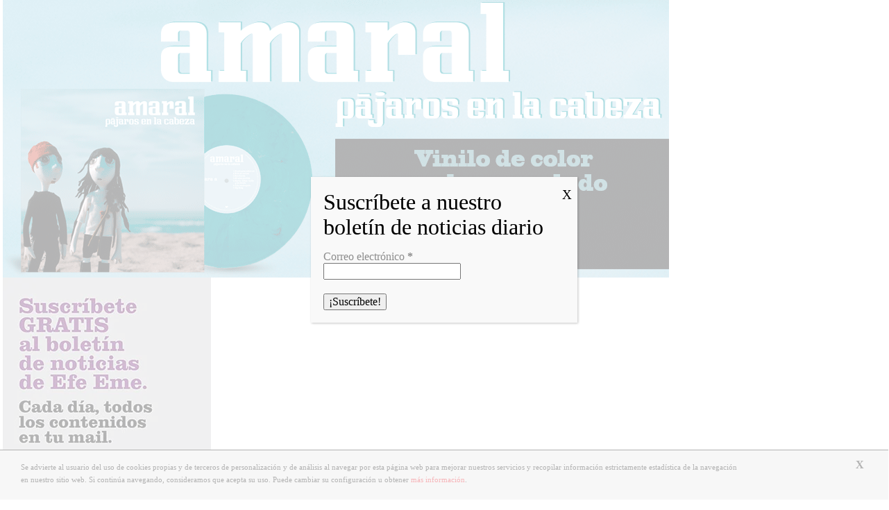

--- FILE ---
content_type: text/html; charset=UTF-8
request_url: https://www.efeeme.com/tag/will-spector-y-los-fatus/
body_size: 22833
content:
<!DOCTYPE html>
<html lang="es">              
    <head>
        <meta charset="UTF-8" />                   
	 <meta name="viewport" content="width=1273">
	 		
                        
        <link rel="pingback" href="" />
        <link rel="apple-touch-icon" sizes="57x57" href="/apple-touch-icon-57x57.png">
        <link rel="apple-touch-icon" sizes="60x60" href="/apple-touch-icon-60x60.png">
        <link rel="apple-touch-icon" sizes="72x72" href="/apple-touch-icon-72x72.png">
        <link rel="apple-touch-icon" sizes="76x76" href="/apple-touch-icon-76x76.png">
        <link rel="apple-touch-icon" sizes="114x114" href="/apple-touch-icon-114x114.png">
        <link rel="apple-touch-icon" sizes="120x120" href="/apple-touch-icon-120x120.png">
        <link rel="apple-touch-icon" sizes="144x144" href="/apple-touch-icon-144x144.png">
        <link rel="apple-touch-icon" sizes="152x152" href="/apple-touch-icon-152x152.png">
        <link rel="apple-touch-icon" sizes="180x180" href="/apple-touch-icon-180x180.png">
        <link rel="icon" type="image/png" href="/favicon-32x32.png" sizes="32x32">
        <link rel="icon" type="image/png" href="/favicon-194x194.png" sizes="194x194">
        <link rel="icon" type="image/png" href="/favicon-96x96.png" sizes="96x96">
        <link rel="icon" type="image/png" href="/android-chrome-192x192.png" sizes="192x192">
        <link rel="icon" type="image/png" href="/favicon-16x16.png" sizes="16x16">
        <link rel="manifest" href="/manifest.json">
        <meta name="msapplication-TileColor" content="#990000">
        <meta name="msapplication-TileImage" content="/mstile-144x144.png">
        <meta name="theme-color" content="#ffffff">
		<meta name="propeller" content="2b8f47e490bce144fdcf963a007220a4">
        
	<!-- This site is optimized with the Yoast SEO plugin v15.1.1 - https://yoast.com/wordpress/plugins/seo/ -->
	<title>Will Spector y Los Fatus &bull; Efe Eme</title>
	<meta name="robots" content="index, follow, max-snippet:-1, max-image-preview:large, max-video-preview:-1" />
	<link rel="canonical" href="https://www.efeeme.com/tag/will-spector-y-los-fatus/" />
	<meta property="og:locale" content="es_ES" />
	<meta property="og:type" content="article" />
	<meta property="og:title" content="Will Spector y Los Fatus &bull; Efe Eme" />
	<meta property="og:url" content="https://www.efeeme.com/tag/will-spector-y-los-fatus/" />
	<meta property="og:site_name" content="Efe Eme" />
	<meta property="og:image" content="https://www.efeeme.com/wp-content/uploads/cabecera_efeeme.jpg" />
	<meta property="og:image:width" content="650" />
	<meta property="og:image:height" content="100" />
	<meta property="fb:app_id" content="&lt;meta property=&quot;fb:admins&quot; content=&quot;135351137625&quot; /&gt;" />
	<meta name="twitter:card" content="summary_large_image" />
	<meta name="twitter:site" content="@revista_efeeme" />
	<script type="application/ld+json" class="yoast-schema-graph">{"@context":"https://schema.org","@graph":[{"@type":"Organization","@id":"https://www.efeeme.com/#organization","name":"Efe Eme","url":"https://www.efeeme.com/","sameAs":["https://www.facebook.com/RevistaEfeEme","https://www.instagram.com/revistaefeeme/","https://www.youtube.com/c/EfeemeMusica","https://es.wikipedia.org/wiki/Efe_Eme","https://twitter.com/revista_efeeme"],"logo":{"@type":"ImageObject","@id":"https://www.efeeme.com/#logo","inLanguage":"es","url":"https://www.efeeme.com/wp-content/uploads/cabecera_efeeme.jpg","width":650,"height":100,"caption":"Efe Eme"},"image":{"@id":"https://www.efeeme.com/#logo"}},{"@type":"WebSite","@id":"https://www.efeeme.com/#website","url":"https://www.efeeme.com/","name":"Efe Eme","description":"Diario de actualidad musical","publisher":{"@id":"https://www.efeeme.com/#organization"},"potentialAction":[{"@type":"SearchAction","target":"https://www.efeeme.com/?s={search_term_string}","query-input":"required name=search_term_string"}],"inLanguage":"es"},{"@type":"CollectionPage","@id":"https://www.efeeme.com/tag/will-spector-y-los-fatus/#webpage","url":"https://www.efeeme.com/tag/will-spector-y-los-fatus/","name":"Will Spector y Los Fatus &bull; Efe Eme","isPartOf":{"@id":"https://www.efeeme.com/#website"},"inLanguage":"es","potentialAction":[{"@type":"ReadAction","target":["https://www.efeeme.com/tag/will-spector-y-los-fatus/"]}]}]}</script>
	<!-- / Yoast SEO plugin. -->


<link rel='dns-prefetch' href='//fonts.googleapis.com' />
<link rel='dns-prefetch' href='//open.scdn.co' />
<link rel='dns-prefetch' href='//www.google-analytics.com' />
<link rel='dns-prefetch' href='//stats.g.doubleclick.net' />
<link rel='dns-prefetch' href='//open.spotify.com' />
<link rel='dns-prefetch' href='//s.ytimg.com' />
<link href='https://fonts.gstatic.com' crossorigin rel='preconnect' />
<link rel="alternate" type="application/rss+xml" title="Efe Eme &raquo; Feed" href="https://www.efeeme.com/feed/" />
<link rel="alternate" type="application/rss+xml" title="Efe Eme &raquo; Feed de los comentarios" href="https://www.efeeme.com/comments/feed/" />
<link rel="alternate" type="application/rss+xml" title="Efe Eme &raquo; Etiqueta Will Spector y Los Fatus del feed" href="https://www.efeeme.com/tag/will-spector-y-los-fatus/feed/" />
<link data-minify="1" rel='stylesheet' id='validate-engine-css-css'  href='https://www.efeeme.com/wp-content/cache/min/1/wp-content/plugins/wysija-newsletters/css/validationEngine.jquery-6d54f90522cac0ff6fa757dcc057cadc.css' type='text/css' media='all' />
<link rel='stylesheet' id='wp-block-library-css'  href='https://www.efeeme.com/wp-includes/css/dist/block-library/style.min.css?ver=5.5.17' type='text/css' media='all' />
<link data-minify="1" rel='stylesheet' id='wonderplugin-carousel-engine-css-css'  href='https://www.efeeme.com/wp-content/cache/min/1/wp-content/plugins/wonderplugin-carousel/engine/wonderplugincarouselengine-f94492b9b88ecaadd8be5b8fee7804e7.css' type='text/css' media='all' />
<link rel='stylesheet' id='css-default-nav-font-css'  href='https://fonts.googleapis.com/css?family=Oswald%3A400%2C300%2C700&#038;ver=5.5.17&#038;display=swap' type='text/css' media='all' />
<link rel='stylesheet' id='mediaelement-css'  href='https://www.efeeme.com/wp-includes/js/mediaelement/mediaelementplayer-legacy.min.css?ver=4.2.13-9993131' type='text/css' media='all' />
<link rel='stylesheet' id='wp-mediaelement-css'  href='https://www.efeeme.com/wp-includes/js/mediaelement/wp-mediaelement.min.css?ver=5.5.17' type='text/css' media='all' />
<link data-minify="1" rel='stylesheet' id='pas_font-awesome-css'  href='https://www.efeeme.com/wp-content/cache/min/1/wp-content/themes/passion/library/assets/font-awesome/css/font-awesome-5cc2b20f8e332c6c1fc1ba5eaf507cbb.css' type='text/css' media='all' />
<link data-minify="1" rel='stylesheet' id='pas_bootstrap-css'  href='https://www.efeeme.com/wp-content/cache/min/1/wp-content/themes/passion/css/bootstrap-5daf3a28231244af01c41763de88b3ed.css' type='text/css' media='all' />
<link data-minify="1" rel='stylesheet' id='pas_flexslider-css'  href='https://www.efeeme.com/wp-content/cache/min/1/wp-content/themes/passion/css/flexslider-5a21520dd466cb20946836954e02bf27.css' type='text/css' media='all' />
<link data-minify="1" rel='stylesheet' id='pas_superfish-css'  href='https://www.efeeme.com/wp-content/cache/min/1/wp-content/themes/passion/css/superfish-d8b5754b6f2df30835e2c468070fa529.css' type='text/css' media='all' />
<link data-minify="1" rel='stylesheet' id='pas_prettyPhoto-css'  href='https://www.efeeme.com/wp-content/cache/min/1/wp-content/themes/passion/css/prettyPhoto-6d4c5c119c4bc3d5d65306fef27cb2c7.css' type='text/css' media='all' />
<link data-minify="1" rel='stylesheet' id='pas_magnific-popup-css'  href='https://www.efeeme.com/wp-content/cache/min/1/wp-content/themes/passion/css/jquery.magnific-popup-d1ab7bca4488bf2d79d87add51d42dc5.css' type='text/css' media='all' />
<link data-minify="1" rel='stylesheet' id='pas_fotorama-css'  href='https://www.efeeme.com/wp-content/cache/min/1/wp-content/themes/passion/assets/fotorama/fotorama-55ae81d863e3d681215cd29ed508f821.css' type='text/css' media='all' />
<link data-minify="1" rel='stylesheet' id='pas_style-css'  href='https://www.efeeme.com/wp-content/cache/min/1/wp-content/themes/efeeme/style-f19586726c91c248bee3cf156337c8f6.css' type='text/css' media='all' />
<link data-minify="1" rel='stylesheet' id='pas_responsive-css'  href='https://www.efeeme.com/wp-content/cache/min/1/wp-content/themes/passion/css/responsive-aff792256a5fe7223e19ad0f4b1d1ffc.css' type='text/css' media='all' />
<link data-minify="1" rel='stylesheet' id='popup-maker-site-css'  href='https://www.efeeme.com/wp-content/cache/min/1/wp-content/uploads/pum/pum-site-styles-1ec9941d9fb37986743f9f5fc137c8fa.css' type='text/css' media='all' />
<script type='text/javascript' src='https://www.efeeme.com/wp-content/plugins/sam-pro-free/js/polyfill.min.js?ver=5.5.17' id='polyfills-js'></script>
<script type='text/javascript' id='jquery-core-js-extra'>
/* <![CDATA[ */
var kopa_variable = {"ajax":{"url":"https:\/\/www.efeeme.com\/wp-admin\/admin-ajax.php"},"template":{"post_id":0},"lightbox":{"prettyPhoto":{"theme":"dark_square","modal":"true","social_tools":"true","opacity":0.7}},"contact":{"address":"","marker":"https:\/\/www.efeeme.com\/wp-content\/themes\/passion\/images\/marker.png"},"recaptcha":{"status":false},"i18n":{"VIEW":"Vista","VIEWS":"Vistas","validate":{"form":{"CHECKING":"Checking","SUBMIT":"Submit","SENDING":"Sending..."},"recaptcha":{"INVALID":"Your captcha is incorrect. Please try again","REQUIRED":"Captcha is required"},"name":{"REQUIRED":"Please enter your name","MINLENGTH":"At least {0} characters required"},"email":{"REQUIRED":"Please enter your email","EMAIL":"Please enter a valid email"},"url":{"REQUIRED":"Please enter your url","URL":"Please enter a valid url"},"message":{"REQUIRED":"Please enter a message","MINLENGTH":"At least {0} characters required"}}}};
var RecaptchaOptions = {"theme":"clean"};
/* ]]> */
</script>
<script type='text/javascript' src='https://www.efeeme.com/wp-content/plugins/enable-jquery-migrate-helper/js/jquery/jquery-1.12.4-wp.js?ver=1.12.4-wp' id='jquery-core-js'></script>
<script data-minify="1" type='text/javascript' src='https://www.efeeme.com/wp-content/cache/min/1/wp-content/plugins/sam-pro-free/js/jquery.iframetracker-9f87ca5e7aee8bb0ba31f651f50e0d8a.js' id='samProTracker-js'></script>
<script type='text/javascript' id='samProLayout-js-extra'>
/* <![CDATA[ */
var samProOptions = {"au":"https:\/\/www.efeeme.com\/wp-content\/plugins\/sam-pro-free\/sam-pro-layout.php","load":"0","mailer":"1","clauses":"Nk2JuUhQ\/i3qNc9VOKd+PYyiwFC0IqUqx9ePb0T1MVgHjm\/ldmZP5kHxaWtbP4TY6AQftUJmPjx5S2QadebHfWusypkvztC8d+A6nEMRZmlCFZ\/9l6MaiWF6XJfE0WdHIPPgQ5bN2LwlrP7cn6u4Ev421nha8kS7PeDx3bgucZzL\/Qn2HuqNudkYWVClzOm99wRzLceqdDFlFbK\/w4oN61CjACH0QP7N\/F13pmzpE4a9kI23QQ7e0g799l\/36FJqXjfPo9DwS7tpBYE\/mp88XriTVmTJCFEKkPzf+xs5dBbFfRNbfvg7yVYFgoDW0jOlC1hFp6Usr00qAZxysssjicoJBhb6Mf05lcaO\/6bOZ882oKi6N8y\/4jRwD5gCvoW9DyeEsiAU3dJruHC+UNrpG7YMhwoMz\/ldNPku7pFVOrbrIwcgEyAi8SEZsQfnNwUsre7rqnJQSA39mrUXrH468w==","doStats":"1","jsStats":"","container":"sam-pro-container","place":"sam-pro-place","ad":"sam-pro-ad","samProNonce":"10648b8721","ajaxUrl":"https:\/\/www.efeeme.com\/wp-admin\/admin-ajax.php"};
/* ]]> */
</script>
<script type='text/javascript' src='https://www.efeeme.com/wp-content/plugins/sam-pro-free/js/sam.pro.layout.min.js?ver=1.0.0.10' id='samProLayout-js'></script>
<script data-minify="1" type='text/javascript' src='https://www.efeeme.com/wp-content/cache/min/1/wp-content/plugins/wonderplugin-carousel/engine/wonderplugincarouselskins-9cf2482ff3fbe844fd5e9c36e10b377b.js' id='wonderplugin-carousel-skins-script-js'></script>
<script data-minify="1" type='text/javascript' src='https://www.efeeme.com/wp-content/cache/min/1/wp-content/plugins/wonderplugin-carousel/engine/wonderplugincarousel-44268617246a7c331746d192e4d9c101.js' id='wonderplugin-carousel-script-js'></script>
<link rel="https://api.w.org/" href="https://www.efeeme.com/wp-json/" /><link rel="alternate" type="application/json" href="https://www.efeeme.com/wp-json/wp/v2/tags/35173" /><meta name="generator" content="WordPress 5.5.17" />

        <script type="text/javascript">
            var jQueryMigrateHelperHasSentDowngrade = false;

			window.onerror = function( msg, url, line, col, error ) {
				// Break out early, do not processing if a downgrade reqeust was already sent.
				if ( jQueryMigrateHelperHasSentDowngrade ) {
					return true;
                }

				var xhr = new XMLHttpRequest();
				var nonce = '9db4279999';
				var jQueryFunctions = [
					'andSelf',
					'browser',
					'live',
					'boxModel',
					'support.boxModel',
					'size',
					'swap',
					'clean',
					'sub',
                ];
				var match_pattern = /\)\.(.+?) is not a function/;
                var erroredFunction = msg.match( match_pattern );

                // If there was no matching functions, do not try to downgrade.
                if ( typeof erroredFunction !== 'object' || typeof erroredFunction[1] === "undefined" || -1 === jQueryFunctions.indexOf( erroredFunction[1] ) ) {
                    return true;
                }

                // Set that we've now attempted a downgrade request.
                jQueryMigrateHelperHasSentDowngrade = true;

				xhr.open( 'POST', 'https://www.efeeme.com/wp-admin/admin-ajax.php' );
				xhr.setRequestHeader( 'Content-Type', 'application/x-www-form-urlencoded' );
				xhr.onload = function () {
					var response,
                        reload = false;

					if ( 200 === xhr.status ) {
                        try {
                        	response = JSON.parse( xhr.response );

                        	reload = response.data.reload;
                        } catch ( e ) {
                        	reload = false;
                        }
                    }

					// Automatically reload the page if a deprecation caused an automatic downgrade, ensure visitors get the best possible experience.
					if ( reload ) {
						location.reload();
                    }
				};

				xhr.send( encodeURI( 'action=jquery-migrate-downgrade-version&_wpnonce=' + nonce ) );

				// Suppress error alerts in older browsers
				return true;
			}
        </script>

		<link rel="shortcut icon" type="image/x-icon"  href="https://www.efeeme.com/wp-content/uploads/2015/06/apple-touch-icon-152x152.png"><link rel="apple-touch-icon" sizes="60x60" href="https://www.efeeme.com/wp-content/uploads/bfi_thumb/apple-touch-icon-152x152-mb6z3ofxdsx31iy08ykzzppxyw3ei163m67zfk3dy0.png"><link rel="apple-touch-icon" sizes="76x76" href="https://www.efeeme.com/wp-content/uploads/bfi_thumb/apple-touch-icon-152x152-mb6z3ofxktiwwenejzisbvxoj9kgopom5nr7m6kjjs.png"><link rel="apple-touch-icon" sizes="120x120" href="https://www.efeeme.com/wp-content/uploads/bfi_thumb/apple-touch-icon-152x152-mb6z3ofy446y0bu8wb3p9d0ylamdp33j58z34edpyo.png"><link rel="apple-touch-icon" sizes="152x152" href="https://www.efeeme.com/wp-content/uploads/bfi_thumb/apple-touch-icon-152x152-mb6z3ofyi5elq391icz9xpgfq1ki2g4k881jhnc168.png">		
		<!-- Google Tag Manager -->
		<script>(function(w,d,s,l,i){w[l]=w[l]||[];w[l].push({'gtm.start':
		new Date().getTime(),event:'gtm.js'});var f=d.getElementsByTagName(s)[0],
		j=d.createElement(s),dl=l!='dataLayer'?'&l='+l:'';j.async=true;j.src=
		'https://www.googletagmanager.com/gtm.js?id='+i+dl;f.parentNode.insertBefore(j,f);
		})(window,document,'script','dataLayer','GTM-NK2LLQT');</script>
		<!-- End Google Tag Manager -->
		
    </head>    
    <body class="archive tag tag-will-spector-y-los-fatus tag-35173 kp-sub-page kopa-layout-blog-page kopa-show-position_1 kopa-show-position_4 kopa-hide-position_5 kopa-hide-position_6 kopa-hide-position_7 kopa-hide-position_8 kopa-hide-position_9 kopa-hide-position_10 kopa-hide-position_11">
	<!-- Google Tag Manager (noscript) -->
<noscript><iframe src="https://www.googletagmanager.com/ns.html?id=GTM-NK2LLQT"
height="0" width="0" style="display:none;visibility:hidden"></iframe></noscript>
<!-- End Google Tag Manager (noscript) -->
			<script type="text/javascript">
			jQuery(function () {jQuery('#btnclose').click(function(){jQuery('.cookies').hide();});});
		</script>  	
		<div class="cookies">
    	    <div class="txt"><p>Se advierte al usuario del uso de cookies propias y de terceros de personalización y de análisis al navegar por esta página web para mejorar nuestros servicios y recopilar información estrictamente estadística de la navegación en nuestro sitio web. Si continúa navegando, consideramos que acepta su uso. Puede cambiar su configuración u obtener <a href="http://www.efeeme.com/politica-de-cookies/">más información</a>.</p></div>
    	    <div id="btnclose">X</div>
	    </div>
		
        <div class="wrapper paddingshort">
            <div class="kp-page-header">
				<div id="header-banner">
				<div id="sam_pro_place_widget-5" class="widget sam_pro_place_widget clearfix"><div id='c6909_1036_1' class='sam-pro-container sam-pro-place' style='display:flex; justify-content: center; flex-direction: row;'><a id='img-1036-6909' class='sam-pro-ad' href='https://WarnerMusicSpain.lnk.to/pajaros20aniversarioEE' target='_blank'><img src='https://www.efeeme.com/wp-content/uploads/sam-pro-images/AMARAL-960X400-1.gif' ></a></div></div><div id="sam_pro_place_widget-6" class="widget sam_pro_place_widget clearfix"><div id='c4511_765_6' class='sam-pro-container sam-pro-place' style='display:flex; justify-content: center; flex-direction: row;'><a id='img-765-4511' class='sam-pro-ad' href='https://www.efeeme.com/alta/' target='_blank'><img src='https://www.efeeme.com/wp-content/uploads/sam-pro-images/newsletter-1.jpg' ></a></div></div>				</div>
                <div class="header-top">
                    			<div class="kp-headline-wrapper pull-left clearfix">
									<span class="kp-headline-title">Última hora</span>
								<div class="kp-headline clearfix">                        
					<dl class="ticker-1 clearfix">
													<dd><a href="https://www.efeeme.com/muere-el-jamaicano-jimmy-cliff/"><span  class="date updated">24 noviembre 2025</span> - Muere el jamaicano Jimmy Cliff</a></dd>                            
														<dd><a href="https://www.efeeme.com/ritchie-blackmore-cancela-su-gira-por-ee-uu-por-problemas-de-salud/"><span  class="date updated">24 noviembre 2025</span> - Ritchie Blackmore cancela su gira por EE.UU. por problemas de salud</a></dd>                            
														<dd><a href="https://www.efeeme.com/se-reedita-en-vinilo-station-to-station-de-david-bowie/"><span  class="date updated">24 noviembre 2025</span> - Se reedita en vinilo <i>Station to station</i>, de David Bowie</a></dd>                            
														<dd><a href="https://www.efeeme.com/single-y-video-en-vivo-de-haydee-milanes-y-pablo-milanes/"><span  class="date updated">24 noviembre 2025</span> - Single y vídeo en vivo de Haydée Milanés y Pablo Milanés</a></dd>                            
							                       
					</dl>                    
				</div>                
			</div>
			                                                                                 
                    <div class="clear"></div>
                </div>
                <div class="header-middle">
                                            <div id="logo-image" class="pull-left">
                            <a href="https://www.efeeme.com"><img src="https://www.efeeme.com/wp-content/uploads/cabecera_efeeme.jpg" alt="Efe Eme"/></a>
                        </div>                        
                    					<div id="top-date">
					Martes, 25 de Noviembre de 2025					</div>
					<div id="sam_pro_place_widget-10" class="widget sam_pro_place_widget clearfix"><div id='c4521_38_7' class='sam-pro-container sam-pro-place' style='display:flex; justify-content: center; flex-direction: row;'><div id="top-banner" class="pull-right"><a id='img-38-4521' class='sam-pro-ad' href='https://tienda.efeeme.com/' target='_blank'><img src='https://www.efeeme.com/wp-content/uploads/sam-pro-images/boton-tienda.jpg' ></a></div></div></div>                                        <div class="clear"></div>
                </div>                
                <div class="header-bottom">
                    <nav id="main-nav" class="pull-left"><ul id="main-menu" class="clearfix"><li class="home-menu-icon"><a class="fa fa-home" href="https://www.efeeme.com" title="Home"></a></li><li id="menu-item-123286" class="menu-item menu-item-type-taxonomy menu-item-object-category menu-item-has-children menu-item-123286"><a href="https://www.efeeme.com/entrevistas/">Entrevistas</a>
<ul class="sub-menu">
	<li id="menu-item-123293" class="menu-item menu-item-type-taxonomy menu-item-object-category menu-item-123293"><a href="https://www.efeeme.com/entrevistas/de-estreno/">De Estreno</a></li>
	<li id="menu-item-123294" class="menu-item menu-item-type-taxonomy menu-item-object-category menu-item-123294"><a href="https://www.efeeme.com/entrevistas/entrevistas-internacionales-entrevistas/">Entrevistas internacionales</a></li>
	<li id="menu-item-123295" class="menu-item menu-item-type-taxonomy menu-item-object-category menu-item-123295"><a href="https://www.efeeme.com/entrevistas/nacionales/">Entrevistas Nacionales</a></li>
</ul>
</li>
<li id="menu-item-123280" class="menu-item menu-item-type-taxonomy menu-item-object-category menu-item-has-children menu-item-123280"><a href="https://www.efeeme.com/noticias/">Noticias</a>
<ul class="sub-menu">
	<li id="menu-item-123300" class="menu-item menu-item-type-taxonomy menu-item-object-category menu-item-123300"><a href="https://www.efeeme.com/noticias/actualidad/">Actualidad</a></li>
	<li id="menu-item-123303" class="menu-item menu-item-type-taxonomy menu-item-object-category menu-item-123303"><a href="https://www.efeeme.com/noticias/cine-noticias/">Cine</a></li>
	<li id="menu-item-123308" class="menu-item menu-item-type-taxonomy menu-item-object-category menu-item-123308"><a href="https://www.efeeme.com/noticias/discos/">Discos</a></li>
	<li id="menu-item-123309" class="menu-item menu-item-type-taxonomy menu-item-object-category menu-item-123309"><a href="https://www.efeeme.com/noticias/discos-espana/">Discos España</a></li>
	<li id="menu-item-123311" class="menu-item menu-item-type-taxonomy menu-item-object-category menu-item-123311"><a href="https://www.efeeme.com/noticias/espana-noticias/">España</a></li>
	<li id="menu-item-123312" class="menu-item menu-item-type-taxonomy menu-item-object-category menu-item-123312"><a href="https://www.efeeme.com/noticias/estados-unidos/">Estados Unidos</a></li>
	<li id="menu-item-123315" class="menu-item menu-item-type-taxonomy menu-item-object-category menu-item-123315"><a href="https://www.efeeme.com/noticias/industria/">Industria</a></li>
	<li id="menu-item-123316" class="menu-item menu-item-type-taxonomy menu-item-object-category menu-item-123316"><a href="https://www.efeeme.com/noticias/inglaterra/">Inglaterra</a></li>
	<li id="menu-item-123317" class="menu-item menu-item-type-taxonomy menu-item-object-category menu-item-123317"><a href="https://www.efeeme.com/noticias/internacional/">Internacional</a></li>
	<li id="menu-item-123318" class="menu-item menu-item-type-taxonomy menu-item-object-category menu-item-123318"><a href="https://www.efeeme.com/noticias/internet/">Internet</a></li>
	<li id="menu-item-123321" class="menu-item menu-item-type-taxonomy menu-item-object-category menu-item-123321"><a href="https://www.efeeme.com/noticias/libros/">Libros</a></li>
	<li id="menu-item-123322" class="menu-item menu-item-type-taxonomy menu-item-object-category menu-item-123322"><a href="https://www.efeeme.com/noticias/medios/">Medios</a></li>
	<li id="menu-item-123323" class="menu-item menu-item-type-taxonomy menu-item-object-category menu-item-123323"><a href="https://www.efeeme.com/noticias/obituarios/">Obituarios</a></li>
	<li id="menu-item-123326" class="menu-item menu-item-type-taxonomy menu-item-object-category menu-item-123326"><a href="https://www.efeeme.com/noticias/recopilatorios/">Recopilatorios</a></li>
	<li id="menu-item-123327" class="menu-item menu-item-type-taxonomy menu-item-object-category menu-item-123327"><a href="https://www.efeeme.com/noticias/reediciones/">Reediciones</a></li>
	<li id="menu-item-123329" class="menu-item menu-item-type-taxonomy menu-item-object-category menu-item-123329"><a href="https://www.efeeme.com/noticias/singles/">Singles</a></li>
	<li id="menu-item-123333" class="menu-item menu-item-type-taxonomy menu-item-object-category menu-item-123333"><a href="https://www.efeeme.com/videos/videos-noticias/">Nuevos Vídeos</a></li>
	<li id="menu-item-123334" class="menu-item menu-item-type-taxonomy menu-item-object-category menu-item-123334"><a href="https://www.efeeme.com/noticias/vinilos/">Vinilos</a></li>
</ul>
</li>
<li id="menu-item-207504" class="menu-item menu-item-type-taxonomy menu-item-object-category menu-item-207504"><a href="https://www.efeeme.com/podcasts/">Podcasts</a></li>
<li id="menu-item-123282" class="menu-item menu-item-type-taxonomy menu-item-object-category menu-item-has-children menu-item-123282"><a href="https://www.efeeme.com/revista/">Revista</a>
<ul class="sub-menu">
	<li id="menu-item-123347" class="menu-item menu-item-type-taxonomy menu-item-object-category menu-item-123347"><a href="https://www.efeeme.com/revista/analisis/">Análisis</a></li>
	<li id="menu-item-123349" class="menu-item menu-item-type-taxonomy menu-item-object-category menu-item-123349"><a href="https://www.efeeme.com/revista/cronica-de-directo/">Crónica de directo</a></li>
	<li id="menu-item-123344" class="menu-item menu-item-type-taxonomy menu-item-object-category menu-item-123344"><a href="https://www.efeeme.com/efemerides/">Efemérides</a></li>
	<li id="menu-item-242992" class="menu-item menu-item-type-taxonomy menu-item-object-category menu-item-242992"><a href="https://www.efeeme.com/revista/el-ritmo-de-la-semana/">El ritmo de la semana</a></li>
	<li id="menu-item-123356" class="menu-item menu-item-type-taxonomy menu-item-object-category menu-item-123356"><a href="https://www.efeeme.com/revista/homenaje/">Homenaje</a></li>
	<li id="menu-item-123357" class="menu-item menu-item-type-taxonomy menu-item-object-category menu-item-123357"><a href="https://www.efeeme.com/revista/informe/">Informe</a></li>
	<li id="menu-item-237934" class="menu-item menu-item-type-taxonomy menu-item-object-category menu-item-237934"><a href="https://www.efeeme.com/revista/la-espuma-de-los-dias/">La espuma de los días</a></li>
	<li id="menu-item-204610" class="menu-item menu-item-type-taxonomy menu-item-object-category menu-item-204610"><a href="https://www.efeeme.com/revista/pistas/">Pistas</a></li>
	<li id="menu-item-123340" class="menu-item menu-item-type-taxonomy menu-item-object-category menu-item-123340"><a href="https://www.efeeme.com/revista/punto-de-partida/">Punto de Partida</a></li>
	<li id="menu-item-123361" class="menu-item menu-item-type-taxonomy menu-item-object-category menu-item-123361"><a href="https://www.efeeme.com/revista/reportajes/">Reportajes</a></li>
	<li id="menu-item-123362" class="menu-item menu-item-type-taxonomy menu-item-object-category menu-item-123362"><a href="https://www.efeeme.com/revista/top-canciones/">Top canciones</a></li>
</ul>
</li>
<li id="menu-item-123283" class="menu-item menu-item-type-taxonomy menu-item-object-category menu-item-has-children menu-item-123283"><a href="https://www.efeeme.com/rockola/">Rockola</a>
<ul class="sub-menu">
	<li id="menu-item-123365" class="menu-item menu-item-type-taxonomy menu-item-object-category menu-item-123365"><a href="https://www.efeeme.com/rockola/rockolacomics/">Rockola/Cómics</a></li>
	<li id="menu-item-123366" class="menu-item menu-item-type-taxonomy menu-item-object-category menu-item-123366"><a href="https://www.efeeme.com/rockola/discos-rockola/">Rockola/Discos</a></li>
	<li id="menu-item-123367" class="menu-item menu-item-type-taxonomy menu-item-object-category menu-item-123367"><a href="https://www.efeeme.com/rockola/libros-rockola/">Rockola/Libros</a></li>
</ul>
</li>
<li id="menu-item-123426" class="menu-item menu-item-type-taxonomy menu-item-object-category menu-item-has-children menu-item-123426"><a href="https://www.efeeme.com/videos/">Vídeos</a>
<ul class="sub-menu">
	<li id="menu-item-123428" class="menu-item menu-item-type-taxonomy menu-item-object-category menu-item-123428"><a href="https://www.efeeme.com/videos/videos-recomendados/">Vídeos recomendados</a></li>
	<li id="menu-item-123427" class="menu-item menu-item-type-taxonomy menu-item-object-category menu-item-123427"><a href="https://www.efeeme.com/videos/videos-noticias/">Nuevos Vídeos</a></li>
</ul>
</li>
<li id="menu-item-123389" class="menu-item menu-item-type-taxonomy menu-item-object-category menu-item-123389"><a href="https://www.efeeme.com/ediciones-efe-eme/">Ediciones Efe Eme</a></li>
<li id="menu-item-125282" class="menu-item menu-item-type-taxonomy menu-item-object-category menu-item-125282"><a href="https://www.efeeme.com/ediciones-efe-eme/cuadernos-efe-eme/">Cuadernos Efe Eme</a></li>
<li id="menu-item-123375" class="menu-item menu-item-type-custom menu-item-object-custom menu-item-123375"><a href="https://tienda.efeeme.com">Tienda</a></li>
</ul><div id="mobile-menu"><span>Menu</span><ul id="toggle-view-menu" class="clearfix"><li class="menu-item menu-item-type-taxonomy menu-item-object-category menu-item-has-children menu-item-123286"><a href="https://www.efeeme.com/entrevistas/">Entrevistas</a>
<ul class="sub-menu">
	<li class="menu-item menu-item-type-taxonomy menu-item-object-category menu-item-123293"><a href="https://www.efeeme.com/entrevistas/de-estreno/">De Estreno</a></li>
	<li class="menu-item menu-item-type-taxonomy menu-item-object-category menu-item-123294"><a href="https://www.efeeme.com/entrevistas/entrevistas-internacionales-entrevistas/">Entrevistas internacionales</a></li>
	<li class="menu-item menu-item-type-taxonomy menu-item-object-category menu-item-123295"><a href="https://www.efeeme.com/entrevistas/nacionales/">Entrevistas Nacionales</a></li>
</ul>
</li>
<li class="menu-item menu-item-type-taxonomy menu-item-object-category menu-item-has-children menu-item-123280"><a href="https://www.efeeme.com/noticias/">Noticias</a>
<ul class="sub-menu">
	<li class="menu-item menu-item-type-taxonomy menu-item-object-category menu-item-123300"><a href="https://www.efeeme.com/noticias/actualidad/">Actualidad</a></li>
	<li class="menu-item menu-item-type-taxonomy menu-item-object-category menu-item-123303"><a href="https://www.efeeme.com/noticias/cine-noticias/">Cine</a></li>
	<li class="menu-item menu-item-type-taxonomy menu-item-object-category menu-item-123308"><a href="https://www.efeeme.com/noticias/discos/">Discos</a></li>
	<li class="menu-item menu-item-type-taxonomy menu-item-object-category menu-item-123309"><a href="https://www.efeeme.com/noticias/discos-espana/">Discos España</a></li>
	<li class="menu-item menu-item-type-taxonomy menu-item-object-category menu-item-123311"><a href="https://www.efeeme.com/noticias/espana-noticias/">España</a></li>
	<li class="menu-item menu-item-type-taxonomy menu-item-object-category menu-item-123312"><a href="https://www.efeeme.com/noticias/estados-unidos/">Estados Unidos</a></li>
	<li class="menu-item menu-item-type-taxonomy menu-item-object-category menu-item-123315"><a href="https://www.efeeme.com/noticias/industria/">Industria</a></li>
	<li class="menu-item menu-item-type-taxonomy menu-item-object-category menu-item-123316"><a href="https://www.efeeme.com/noticias/inglaterra/">Inglaterra</a></li>
	<li class="menu-item menu-item-type-taxonomy menu-item-object-category menu-item-123317"><a href="https://www.efeeme.com/noticias/internacional/">Internacional</a></li>
	<li class="menu-item menu-item-type-taxonomy menu-item-object-category menu-item-123318"><a href="https://www.efeeme.com/noticias/internet/">Internet</a></li>
	<li class="menu-item menu-item-type-taxonomy menu-item-object-category menu-item-123321"><a href="https://www.efeeme.com/noticias/libros/">Libros</a></li>
	<li class="menu-item menu-item-type-taxonomy menu-item-object-category menu-item-123322"><a href="https://www.efeeme.com/noticias/medios/">Medios</a></li>
	<li class="menu-item menu-item-type-taxonomy menu-item-object-category menu-item-123323"><a href="https://www.efeeme.com/noticias/obituarios/">Obituarios</a></li>
	<li class="menu-item menu-item-type-taxonomy menu-item-object-category menu-item-123326"><a href="https://www.efeeme.com/noticias/recopilatorios/">Recopilatorios</a></li>
	<li class="menu-item menu-item-type-taxonomy menu-item-object-category menu-item-123327"><a href="https://www.efeeme.com/noticias/reediciones/">Reediciones</a></li>
	<li class="menu-item menu-item-type-taxonomy menu-item-object-category menu-item-123329"><a href="https://www.efeeme.com/noticias/singles/">Singles</a></li>
	<li class="menu-item menu-item-type-taxonomy menu-item-object-category menu-item-123333"><a href="https://www.efeeme.com/videos/videos-noticias/">Nuevos Vídeos</a></li>
	<li class="menu-item menu-item-type-taxonomy menu-item-object-category menu-item-123334"><a href="https://www.efeeme.com/noticias/vinilos/">Vinilos</a></li>
</ul>
</li>
<li class="menu-item menu-item-type-taxonomy menu-item-object-category menu-item-207504"><a href="https://www.efeeme.com/podcasts/">Podcasts</a></li>
<li class="menu-item menu-item-type-taxonomy menu-item-object-category menu-item-has-children menu-item-123282"><a href="https://www.efeeme.com/revista/">Revista</a>
<ul class="sub-menu">
	<li class="menu-item menu-item-type-taxonomy menu-item-object-category menu-item-123347"><a href="https://www.efeeme.com/revista/analisis/">Análisis</a></li>
	<li class="menu-item menu-item-type-taxonomy menu-item-object-category menu-item-123349"><a href="https://www.efeeme.com/revista/cronica-de-directo/">Crónica de directo</a></li>
	<li class="menu-item menu-item-type-taxonomy menu-item-object-category menu-item-123344"><a href="https://www.efeeme.com/efemerides/">Efemérides</a></li>
	<li class="menu-item menu-item-type-taxonomy menu-item-object-category menu-item-242992"><a href="https://www.efeeme.com/revista/el-ritmo-de-la-semana/">El ritmo de la semana</a></li>
	<li class="menu-item menu-item-type-taxonomy menu-item-object-category menu-item-123356"><a href="https://www.efeeme.com/revista/homenaje/">Homenaje</a></li>
	<li class="menu-item menu-item-type-taxonomy menu-item-object-category menu-item-123357"><a href="https://www.efeeme.com/revista/informe/">Informe</a></li>
	<li class="menu-item menu-item-type-taxonomy menu-item-object-category menu-item-237934"><a href="https://www.efeeme.com/revista/la-espuma-de-los-dias/">La espuma de los días</a></li>
	<li class="menu-item menu-item-type-taxonomy menu-item-object-category menu-item-204610"><a href="https://www.efeeme.com/revista/pistas/">Pistas</a></li>
	<li class="menu-item menu-item-type-taxonomy menu-item-object-category menu-item-123340"><a href="https://www.efeeme.com/revista/punto-de-partida/">Punto de Partida</a></li>
	<li class="menu-item menu-item-type-taxonomy menu-item-object-category menu-item-123361"><a href="https://www.efeeme.com/revista/reportajes/">Reportajes</a></li>
	<li class="menu-item menu-item-type-taxonomy menu-item-object-category menu-item-123362"><a href="https://www.efeeme.com/revista/top-canciones/">Top canciones</a></li>
</ul>
</li>
<li class="menu-item menu-item-type-taxonomy menu-item-object-category menu-item-has-children menu-item-123283"><a href="https://www.efeeme.com/rockola/">Rockola</a>
<ul class="sub-menu">
	<li class="menu-item menu-item-type-taxonomy menu-item-object-category menu-item-123365"><a href="https://www.efeeme.com/rockola/rockolacomics/">Rockola/Cómics</a></li>
	<li class="menu-item menu-item-type-taxonomy menu-item-object-category menu-item-123366"><a href="https://www.efeeme.com/rockola/discos-rockola/">Rockola/Discos</a></li>
	<li class="menu-item menu-item-type-taxonomy menu-item-object-category menu-item-123367"><a href="https://www.efeeme.com/rockola/libros-rockola/">Rockola/Libros</a></li>
</ul>
</li>
<li class="menu-item menu-item-type-taxonomy menu-item-object-category menu-item-has-children menu-item-123426"><a href="https://www.efeeme.com/videos/">Vídeos</a>
<ul class="sub-menu">
	<li class="menu-item menu-item-type-taxonomy menu-item-object-category menu-item-123428"><a href="https://www.efeeme.com/videos/videos-recomendados/">Vídeos recomendados</a></li>
	<li class="menu-item menu-item-type-taxonomy menu-item-object-category menu-item-123427"><a href="https://www.efeeme.com/videos/videos-noticias/">Nuevos Vídeos</a></li>
</ul>
</li>
<li class="menu-item menu-item-type-taxonomy menu-item-object-category menu-item-123389"><a href="https://www.efeeme.com/ediciones-efe-eme/">Ediciones Efe Eme</a></li>
<li class="menu-item menu-item-type-taxonomy menu-item-object-category menu-item-125282"><a href="https://www.efeeme.com/ediciones-efe-eme/cuadernos-efe-eme/">Cuadernos Efe Eme</a></li>
<li class="menu-item menu-item-type-custom menu-item-object-custom menu-item-123375"><a href="https://tienda.efeeme.com">Tienda</a></li>
</ul></div></nav>                                         
                                            <div class="search-box pull-right clearfix">
                            <form method="get" id="search-form-6169" class="search-form clearfix" action="https://www.efeeme.com/">                            
    <input autocomplete="off" type="text" onBlur="if ('' === this.value)
                this.value = this.defaultValue;" onFocus="if (this.value === this.defaultValue)
                            this.value = '';" value="Buscar" name="s" class="search-text" maxlength="20">
    <button type="submit" class="search-submit"><i class="fa fa-search"></i></button>
</form><!-- search-form -->                                               
                        </div>
                                        <div class="clear"></div>                                    
                </div>                
            </div> 			
			
<div class="main-content">

    <div class="col-a">

        
        <!-- widget-area-3 -->
        <div id="breadcrumbs" class="breadcrumb clearfix"><ol itemscope itemtype="http://schema.org/BreadcrumbList"<span>Estás en: </span><li itemscope itemtype="http://schema.org/ListItem" itemprop="itemListElement"><a href="https://www.efeeme.com" itemprop="item"><span itemprop="name">Home</span></a><meta itemprop="position" content="1" /></li>&nbsp;/&nbsp;<li itemscope itemtype="http://schema.org/ListItem" itemprop="itemListElement"><a class="current-page" itemprop="item"><span itemprop="name">Will Spector y Los Fatus</span></a><meta itemprop="position" content="2" /></li></ol></div>        <!-- breadcrumb -->
        
                    <ul class="entry-list clearfix">
                               
                    <li class="odd post-205118 post type-post status-publish format-standard has-post-thumbnail hentry category-bloque-1 category-bloque-5 category-bloque-7 category-discos category-noticias tag-a-place-to-bury-strangers tag-a-ha tag-ana-torroja tag-andres-calamaro tag-architects tag-arctic-monkeys tag-belapalma tag-carly-rae-jepsen tag-doctor-explosion tag-dry-cleaning tag-el-kanka tag-el-verbo-odiado tag-elle-belga tag-eterno-harlan tag-familia-caamagno tag-frankie-cosmos tag-goat tag-javier-solo tag-jean-michel-jarre tag-jonathan-richman tag-kitai tag-kokoshca-y-erik-urano tag-kylie-minogue tag-la-casa-azul tag-lagartija-nick tag-lanzamientos-discograficos tag-las-negris tag-los-tiki-phantoms tag-lou-reed tag-lowertown tag-lucinda-chua tag-luisa-sobral tag-mago-de-oz tag-manuel-garcia tag-megan-trainor tag-my-morning-jacket tag-nick-hakim tag-parade tag-pau-vallve tag-ray-charles tag-robyn-hitchcock tag-serj-tankian tag-silvana-estrada tag-simple-minds tag-sinestesia tag-siouxsie-and-the-banshees tag-sleater-kinney tag-sober tag-solea-morente tag-taylor-swift tag-tegan-and-sara tag-will-spector-y-los-fatus tag-yorch">
                        <article class="entry-item clearfix">
                            <header>
                                <h6 class="entry-title"><a href="https://www.efeeme.com/lanzamientos-discograficos-21-de-octubre/">Lanzamientos discográficos: 21 de octubre</a></h6>

                                                                    <span class="entry-date clearfix"><span class="fa fa-calendar-o entry-icon"></span><span class="date updated">21 octubre 2022</span></span>
                                
                                
                                                            </header>

                                  
                                        <div class="entry-thumb">
                                            <a href="https://www.efeeme.com/lanzamientos-discograficos-21-de-octubre/"><img src="https://www.efeeme.com/wp-content/uploads/bfi_thumb/lanzamientos_21_10-pwg7g4l2ixstlh0kxoi36nwck1sexfyxjl3h1wfego.jpg" alt="" /></a>                                
                                        </div>
                                        
                            <!-- entry-thumb -->
                            <div class="entry-content">
                                <p>Cada viernes, Efe Eme recoge los principales lanzamientos discográficos del mercado español. Estos son algunos de los títulos que ven la luz este viernes, 21 de octubre: &nbsp; SINGLES: —Ana Torroja: “Pasos de gigante” (19 de octubre). —Belapalma: “Volverte a&hellip;</p>
                                <a href="https://www.efeeme.com/lanzamientos-discograficos-21-de-octubre/" class="more-link clearfix"><span class="fa fa-link entry-icon"></span><span>Leer más ...</span></a>
                            </div>
                            <!-- entry-content -->
                        </article>
                        <!-- entry-item -->
                    </li>
                                   
                    <li class="odd post-204019 post type-post status-publish format-standard has-post-thumbnail hentry category-bloque-1 category-bloque-5 category-bloque-7 category-discos category-noticias tag-abba tag-arde tag-beth-orton tag-billy-idol tag-confeti-de-odio tag-daniel-drexler tag-depresion-sonora tag-dr-john tag-editors tag-el-kanka tag-ganges tag-gentle-giant tag-grateful-dead tag-iceage tag-isabel-do-diego tag-joni-mitchell tag-kelsea-ballerini tag-lanzamientos-discograficos tag-maya-hawke tag-motorhead tag-nacho-vegas tag-natalia-lacunza tag-nikki-lane tag-parquesvr tag-sandy-denny tag-sports-team tag-talk-show tag-the-rasmus tag-the-tallest-man-on-earth tag-tim-burguess tag-van-der-graaf-generator tag-will-spector-y-los-fatus tag-yorch tag-zahara">
                        <article class="entry-item clearfix">
                            <header>
                                <h6 class="entry-title"><a href="https://www.efeeme.com/lanzamientos-discograficos-23-de-septiembre/">Lanzamientos discográficos: 23 de septiembre</a></h6>

                                                                    <span class="entry-date clearfix"><span class="fa fa-calendar-o entry-icon"></span><span class="date updated">23 septiembre 2022</span></span>
                                
                                
                                                            </header>

                                  
                                        <div class="entry-thumb">
                                            <a href="https://www.efeeme.com/lanzamientos-discograficos-23-de-septiembre/"><img src="https://www.efeeme.com/wp-content/uploads/bfi_thumb/lanzamientos_23_09_22-pv3d5790yaccga8k7ddmqxdtjq4zbpme2zoieedjp4.jpg" alt="" /></a>                                
                                        </div>
                                        
                            <!-- entry-thumb -->
                            <div class="entry-content">
                                <p>Cada viernes, Efe Eme recoge los principales lanzamientos discográficos del mercado español. Estos son algunos de los títulos que ven la luz este viernes, 23 de septiembre: —ABBA: Gold 30th anniversary. Universal. —Arde: "“El mar” (single, 22 de septiembre). Autoeditado.&hellip;</p>
                                <a href="https://www.efeeme.com/lanzamientos-discograficos-23-de-septiembre/" class="more-link clearfix"><span class="fa fa-link entry-icon"></span><span>Leer más ...</span></a>
                            </div>
                            <!-- entry-content -->
                        </article>
                        <!-- entry-item -->
                    </li>
                                </ul>
                
                         
    </div>
    <!-- col-a -->


    <div class="sidebar"><div id="kopa_media_center-2" class="widget kopa_media_center kp-gallery-widget clearfix"><h6 class="widget-title">NUEVOS VÍDEOS</h6>
			<div class="kopa-media-row-outer">

				<div class="row clearfix ">					<div class="col-sm-12 kopa-media-item">
						<article class="entry-item clearfix">
															
								<div class="entry-thumb hover-effect">
									<a class="" href="https://www.efeeme.com/single-y-video-en-vivo-de-haydee-milanes-y-pablo-milanes/" ><img src="https://www.efeeme.com/wp-content/uploads/bfi_thumb/pablo-milanes-24-11-25-rf63c29ztxx1ocu6xcfpul6kji2kn0l9lgsordhnnc.jpeg" alt="Single y vídeo en vivo de Haydée Milanés y Pablo Milanés"/></a>                                                                        
									<span class="hover-icon"></span>                                
								</div>                            
								                            
							<div class="entry-content">
								<header>
																			<h6 class="entry-title"><a href="https://www.efeeme.com/single-y-video-en-vivo-de-haydee-milanes-y-pablo-milanes/">Single y vídeo en vivo de Haydée Milanés y Pablo Milanés</a></h6>
									
																			<span class="entry-date clearfix"><span class="fa fa-calendar-o entry-icon"></span><span class="date updated">24 noviembre 2025</span></span>
									
									
																	</header>

								
															</div>                            
						</article>                        
					</div>
					</div>					</div><div class="kopa-media-row-outer">
						<div class="row clearfix ">					<div class="col-sm-12 kopa-media-item">
						<article class="entry-item clearfix">
															
								<div class="entry-thumb hover-effect">
									<a class="" href="https://www.efeeme.com/ivan-ferreiro-ha-grabado-una-nueva-version-de-turnedo/" ><img src="https://www.efeeme.com/wp-content/uploads/bfi_thumb/ivan-ferreiro-22-11-25-a-rf17rub0e40em7b9kw7vuz2ngzmzh4qzn9w8nijnco.jpg" alt="Iván Ferreiro ha grabado una nueva versión de “Turnedo”"/></a>                                                                        
									<span class="hover-icon"></span>                                
								</div>                            
								                            
							<div class="entry-content">
								<header>
																			<h6 class="entry-title"><a href="https://www.efeeme.com/ivan-ferreiro-ha-grabado-una-nueva-version-de-turnedo/">Iván Ferreiro ha grabado una nueva versión de “Turnedo”</a></h6>
									
																			<span class="entry-date clearfix"><span class="fa fa-calendar-o entry-icon"></span><span class="date updated">22 noviembre 2025</span></span>
									
									
																	</header>

								
															</div>                            
						</article>                        
					</div>
					</div>					</div><div class="kopa-media-row-outer">
						<div class="row clearfix ">					<div class="col-sm-12 kopa-media-item">
						<article class="entry-item clearfix">
															
								<div class="entry-thumb hover-effect">
									<a class="" href="https://www.efeeme.com/juan-campodonico-y-jorge-drexler-presentan-la-duda/" ><img src="https://www.efeeme.com/wp-content/uploads/bfi_thumb/campodonico-drexler-20-11-25-rez6ui4xxg4deirgpktb6yw1p1lfmxc8d23dcd5s6w.jpg" alt="Juan Campodónico y Jorge Drexler presentan “La duda”"/></a>                                                                        
									<span class="hover-icon"></span>                                
								</div>                            
								                            
							<div class="entry-content">
								<header>
																			<h6 class="entry-title"><a href="https://www.efeeme.com/juan-campodonico-y-jorge-drexler-presentan-la-duda/">Juan Campodónico y Jorge Drexler presentan “La duda”</a></h6>
									
																			<span class="entry-date clearfix"><span class="fa fa-calendar-o entry-icon"></span><span class="date updated">20 noviembre 2025</span></span>
									
									
																	</header>

								
															</div>                            
						</article>                        
					</div>
					</div>					</div><div class="kopa-media-row-outer">
						<div class="row clearfix ">					<div class="col-sm-12 kopa-media-item">
						<article class="entry-item clearfix">
															
								<div class="entry-thumb hover-effect">
									<a class="" href="https://www.efeeme.com/soy-una-estrella-es-lo-nuevo-de-pipiolas/" ><img src="https://www.efeeme.com/wp-content/uploads/bfi_thumb/pipiolas-20-11-25-rez66dm2ij3fett1l5e17224t0ia2lk91napwoxjw8.jpg" alt="“Soy una estrella!!!” es lo nuevo de Pipiolas"/></a>                                                                        
									<span class="hover-icon"></span>                                
								</div>                            
								                            
							<div class="entry-content">
								<header>
																			<h6 class="entry-title"><a href="https://www.efeeme.com/soy-una-estrella-es-lo-nuevo-de-pipiolas/">“Soy una estrella!!!” es lo nuevo de Pipiolas</a></h6>
									
																			<span class="entry-date clearfix"><span class="fa fa-calendar-o entry-icon"></span><span class="date updated">20 noviembre 2025</span></span>
									
									
																	</header>

								
															</div>                            
						</article>                        
					</div>
					</div>					</div><div class="kopa-media-row-outer">
						<div class="row clearfix "></div>			</div>
			</div><div id="kopa_media_center-4" class="widget kopa_media_center kp-gallery-widget clearfix"><h6 class="widget-title">VÍDEOS RECOMENDADOS</h6>
			<div class="kopa-media-row-outer">

				<div class="row clearfix ">					<div class="col-sm-12 kopa-media-item">
						<article class="entry-item clearfix">
															
								<div class="entry-thumb hover-effect">
									<a class="" href="https://www.efeeme.com/x-segundo-avance-del-nuevo-disco-de-repion/" ><img src="https://www.efeeme.com/wp-content/uploads/bfi_thumb/repion-30-10-25-rdym2i8051mel9pprftgbpawi7v69vr6l1y235jgfs.jpg" alt="“X”, segundo avance del nuevo disco de Repion"/></a>                                                                        
									<span class="hover-icon"></span>                                
								</div>                            
								                            
							<div class="entry-content">
								<header>
																			<h6 class="entry-title"><a href="https://www.efeeme.com/x-segundo-avance-del-nuevo-disco-de-repion/">“X”, segundo avance del nuevo disco de Repion</a></h6>
									
																			<span class="entry-date clearfix"><span class="fa fa-calendar-o entry-icon"></span><span class="date updated">30 octubre 2025</span></span>
									
									
																	</header>

								
															</div>                            
						</article>                        
					</div>
					</div>					</div><div class="kopa-media-row-outer">
						<div class="row clearfix ">					<div class="col-sm-12 kopa-media-item">
						<article class="entry-item clearfix">
															
								<div class="entry-thumb hover-effect">
									<a class="" href="https://www.efeeme.com/artistas-valencianos-se-unen-en-una-cancion-por-las-victimas-de-la-dana/" ><img src="https://www.efeeme.com/wp-content/uploads/bfi_thumb/Lladres-de-sobretaula-29-10-25-rdx2jb9kacvladnjn9z546x8bhmux73h1ys8glriew.jpg" alt="Artistas valencianos se unen en una canción por las víctimas de la dana"/></a>                                                                        
									<span class="hover-icon"></span>                                
								</div>                            
								                            
							<div class="entry-content">
								<header>
																			<h6 class="entry-title"><a href="https://www.efeeme.com/artistas-valencianos-se-unen-en-una-cancion-por-las-victimas-de-la-dana/">Artistas valencianos se unen en una canción por las víctimas de la dana</a></h6>
									
																			<span class="entry-date clearfix"><span class="fa fa-calendar-o entry-icon"></span><span class="date updated">29 octubre 2025</span></span>
									
									
																	</header>

								
															</div>                            
						</article>                        
					</div>
					</div>					</div><div class="kopa-media-row-outer">
						<div class="row clearfix ">					<div class="col-sm-12 kopa-media-item">
						<article class="entry-item clearfix">
															
								<div class="entry-thumb hover-effect">
									<a class="" href="https://www.efeeme.com/miguel-rios-y-1-600-escolares-cantan-santa-lucia/" ><img src="https://www.efeeme.com/wp-content/uploads/bfi_thumb/miguel-rios-28-10-25-rdv3d05w3r9qldjsq7dyna5cjoxd8bwr3pthnexa0o.jpg" alt="Miguel Ríos y 1.600 escolares cantan “Santa Lucía”"/></a>                                                                        
									<span class="hover-icon"></span>                                
								</div>                            
								                            
							<div class="entry-content">
								<header>
																			<h6 class="entry-title"><a href="https://www.efeeme.com/miguel-rios-y-1-600-escolares-cantan-santa-lucia/">Miguel Ríos y 1.600 escolares cantan “Santa Lucía”</a></h6>
									
																			<span class="entry-date clearfix"><span class="fa fa-calendar-o entry-icon"></span><span class="date updated">28 octubre 2025</span></span>
									
									
																	</header>

								
															</div>                            
						</article>                        
					</div>
					</div>					</div><div class="kopa-media-row-outer">
						<div class="row clearfix ">					<div class="col-sm-12 kopa-media-item">
						<article class="entry-item clearfix">
															
								<div class="entry-thumb hover-effect">
									<a class="" href="https://www.efeeme.com/nick-cave-anuncia-un-disco-en-directo-live-gold/" ><img src="https://www.efeeme.com/wp-content/uploads/bfi_thumb/nick-cave-23-10-25-rdmcxt2xti560tbbvx4j053qfpt1k8heiw818o0d88.jpg" alt="Nick Cave anuncia un disco en directo, &lt;i&gt;Live Gold&lt;/i&gt;"/></a>                                                                        
									<span class="hover-icon"></span>                                
								</div>                            
								                            
							<div class="entry-content">
								<header>
																			<h6 class="entry-title"><a href="https://www.efeeme.com/nick-cave-anuncia-un-disco-en-directo-live-gold/">Nick Cave anuncia un disco en directo, <i>Live Gold</i></a></h6>
									
																			<span class="entry-date clearfix"><span class="fa fa-calendar-o entry-icon"></span><span class="date updated">23 octubre 2025</span></span>
									
									
																	</header>

								
															</div>                            
						</article>                        
					</div>
					</div>					</div><div class="kopa-media-row-outer">
						<div class="row clearfix ">					<div class="col-sm-12 kopa-media-item">
						<article class="entry-item clearfix">
															
								<div class="entry-thumb hover-effect">
									<a class="" href="https://www.efeeme.com/amparanoia-presenta-mi-amor-con-bewis-de-la-rosa/" ><img src="https://www.efeeme.com/wp-content/uploads/bfi_thumb/amparanoia-21-10-25-rdiv295pj6sdxnncz4q49nvvu598rij3hsde9azmk8.jpg" alt="Amparanoia presenta “Mi amor”, con Bewis de la Rosa"/></a>                                                                        
									<span class="hover-icon"></span>                                
								</div>                            
								                            
							<div class="entry-content">
								<header>
																			<h6 class="entry-title"><a href="https://www.efeeme.com/amparanoia-presenta-mi-amor-con-bewis-de-la-rosa/">Amparanoia presenta “Mi amor”, con Bewis de la Rosa</a></h6>
									
																			<span class="entry-date clearfix"><span class="fa fa-calendar-o entry-icon"></span><span class="date updated">21 octubre 2025</span></span>
									
									
																	</header>

								
															</div>                            
						</article>                        
					</div>
					</div>					</div><div class="kopa-media-row-outer">
						<div class="row clearfix ">					<div class="col-sm-12 kopa-media-item">
						<article class="entry-item clearfix">
															
								<div class="entry-thumb hover-effect">
									<a class="" href="https://www.efeeme.com/david-gilmour-versiona-comfortably-numb-de-pink-floyd/" ><img src="https://www.efeeme.com/wp-content/uploads/bfi_thumb/david-gilmour-20-10-25-rdh57eogg0eiqo9n72bno3m88v3m5v3qbx51b6r9iw.jpg" alt="David Gilmour versiona “Comfortably numb” , de Pink Floyd"/></a>                                                                        
									<span class="hover-icon"></span>                                
								</div>                            
								                            
							<div class="entry-content">
								<header>
																			<h6 class="entry-title"><a href="https://www.efeeme.com/david-gilmour-versiona-comfortably-numb-de-pink-floyd/">David Gilmour versiona “Comfortably numb” , de Pink Floyd</a></h6>
									
																			<span class="entry-date clearfix"><span class="fa fa-calendar-o entry-icon"></span><span class="date updated">20 octubre 2025</span></span>
									
									
																	</header>

								
															</div>                            
						</article>                        
					</div>
					</div>					</div><div class="kopa-media-row-outer">
						<div class="row clearfix ">					<div class="col-sm-12 kopa-media-item">
						<article class="entry-item clearfix">
															
								<div class="entry-thumb hover-effect">
									<a class="" href="https://www.efeeme.com/ana-curra-presenta-activista-de-la-idiotez/" ><img src="https://www.efeeme.com/wp-content/uploads/bfi_thumb/ana-curra-16-10-25-rda549iecr7rw4f4ns7troj173bszyeuy4ox3wk9vc.jpg" alt="Ana Curra presenta “Activista de la idiotez”"/></a>                                                                        
									<span class="hover-icon"></span>                                
								</div>                            
								                            
							<div class="entry-content">
								<header>
																			<h6 class="entry-title"><a href="https://www.efeeme.com/ana-curra-presenta-activista-de-la-idiotez/">Ana Curra presenta “Activista de la idiotez”</a></h6>
									
																			<span class="entry-date clearfix"><span class="fa fa-calendar-o entry-icon"></span><span class="date updated">16 octubre 2025</span></span>
									
									
																	</header>

								
															</div>                            
						</article>                        
					</div>
					</div>					</div><div class="kopa-media-row-outer">
						<div class="row clearfix ">					<div class="col-sm-12 kopa-media-item">
						<article class="entry-item clearfix">
															
								<div class="entry-thumb hover-effect">
									<a class="" href="https://www.efeeme.com/micromambo-debuta-con-diosa-rumbera/" ><img src="https://www.efeeme.com/wp-content/uploads/bfi_thumb/micromambo-10-10-25-rczqzl1zhflxp6ffadfi8yejmiqf9doticuspwphx4.jpg" alt="Micromambo debuta con “Diosa rumbera”"/></a>                                                                        
									<span class="hover-icon"></span>                                
								</div>                            
								                            
							<div class="entry-content">
								<header>
																			<h6 class="entry-title"><a href="https://www.efeeme.com/micromambo-debuta-con-diosa-rumbera/">Micromambo debuta con “Diosa rumbera”</a></h6>
									
																			<span class="entry-date clearfix"><span class="fa fa-calendar-o entry-icon"></span><span class="date updated">12 octubre 2025</span></span>
									
									
																	</header>

								
															</div>                            
						</article>                        
					</div>
					</div>					</div><div class="kopa-media-row-outer">
						<div class="row clearfix "></div>			</div>
			</div><div id="archives-3" class="widget widget_archive clearfix"><h6 class="widget-title">ARCHIVO</h6>
			<ul>
					<li><a href='https://www.efeeme.com/2025/11/'>noviembre 2025</a>&nbsp;(152)</li>
	<li><a href='https://www.efeeme.com/2025/10/'>octubre 2025</a>&nbsp;(182)</li>
	<li><a href='https://www.efeeme.com/2025/09/'>septiembre 2025</a>&nbsp;(187)</li>
	<li><a href='https://www.efeeme.com/2025/08/'>agosto 2025</a>&nbsp;(145)</li>
	<li><a href='https://www.efeeme.com/2025/07/'>julio 2025</a>&nbsp;(162)</li>
	<li><a href='https://www.efeeme.com/2025/06/'>junio 2025</a>&nbsp;(180)</li>
	<li><a href='https://www.efeeme.com/2025/05/'>mayo 2025</a>&nbsp;(178)</li>
	<li><a href='https://www.efeeme.com/2025/04/'>abril 2025</a>&nbsp;(161)</li>
	<li><a href='https://www.efeeme.com/2025/03/'>marzo 2025</a>&nbsp;(180)</li>
	<li><a href='https://www.efeeme.com/2025/02/'>febrero 2025</a>&nbsp;(166)</li>
			</ul>

			</div><div id="tag_cloud-3" class="widget widget_tag_cloud clearfix"><h6 class="widget-title">ETIQUETAS</h6><div class="tagcloud"><a href="https://www.efeeme.com/tag/conciertos-agenda/" class="tag-cloud-link tag-link-29176 tag-link-position-1" style="font-size: 16.909090909091pt;" aria-label="Conciertos (2.982 elementos)">Conciertos</a>
<a href="https://www.efeeme.com/tag/cesar-prieto/" class="tag-cloud-link tag-link-386 tag-link-position-2" style="font-size: 10.333333333333pt;" aria-label="César Prieto (1.433 elementos)">César Prieto</a>
<a href="https://www.efeeme.com/tag/discos/" class="tag-cloud-link tag-link-29157 tag-link-position-3" style="font-size: 20.515151515152pt;" aria-label="Discos (4.387 elementos)">Discos</a>
<a href="https://www.efeeme.com/tag/discos-espana/" class="tag-cloud-link tag-link-29185 tag-link-position-4" style="font-size: 8pt;" aria-label="Discos España (1.129 elementos)">Discos España</a>
<a href="https://www.efeeme.com/tag/espana/" class="tag-cloud-link tag-link-63 tag-link-position-5" style="font-size: 8.6363636363636pt;" aria-label="España (1.196 elementos)">España</a>
<a href="https://www.efeeme.com/tag/libros/" class="tag-cloud-link tag-link-29161 tag-link-position-6" style="font-size: 11.181818181818pt;" aria-label="Libros (1.598 elementos)">Libros</a>
<a href="https://www.efeeme.com/tag/obituarios/" class="tag-cloud-link tag-link-29162 tag-link-position-7" style="font-size: 8.8484848484848pt;" aria-label="Obituarios (1.217 elementos)">Obituarios</a>
<a href="https://www.efeeme.com/tag/reediciones/" class="tag-cloud-link tag-link-29164 tag-link-position-8" style="font-size: 8.4242424242424pt;" aria-label="Reediciones (1.178 elementos)">Reediciones</a>
<a href="https://www.efeeme.com/tag/singles/" class="tag-cloud-link tag-link-29182 tag-link-position-9" style="font-size: 15.848484848485pt;" aria-label="Singles (2.602 elementos)">Singles</a>
<a href="https://www.efeeme.com/tag/videos/" class="tag-cloud-link tag-link-9 tag-link-position-10" style="font-size: 22pt;" aria-label="Videos (5.117 elementos)">Videos</a></div>
</div></div>
    <!-- sidebar -->


    <div class="col-b widget-area-5"><div id="kopa_social_links-2" class="widget kopa-social-links clearfix"><div class="kopa-social-link-wrapper clearfix"><a class="kopa-social-link pull-left" href="https://www.facebook.com/RevistaEfeEme" target="_blank" title="Facebook" ><i class="fa fa-facebook"></i></a><a class="kopa-social-link pull-left" href="https://plus.google.com/+EfeemeMusica/" target="_blank" title="Google plus" ><i class="fa fa-google-plus"></i></a><a class="kopa-social-link pull-left" href="http://twitter.com/revista_efeeme" target="_blank" title="Twitter" ><i class="fa fa-twitter"></i></a><a class="kopa-social-link pull-left" href="https://www.instagram.com/revistaefeeme/" target="_blank" title="Instagram" ><i class="fa fa-instagram"></i></a><a class="kopa-social-link pull-left" href="https://www.youtube.com/c/EfeemeMusica" target="_blank" title="Youtube" ><i class="fa fa-youtube"></i></a><a class="kopa-social-link pull-left" href="http://feeds.feedburner.com/efeeme" target="_blank" title="RSS" ><i class="fa fa-rss"></i></a></div></div><div id="sam_pro_place_widget-14" class="widget sam_pro_place_widget clearfix"><div id='c3397_1034_2' class='sam-pro-container sam-pro-place' style='display:flex; justify-content: center; flex-direction: row;'><div class="adv"><h6 class="widget-title">Publicidad</h6><a id='img-1034-3397' class='sam-pro-ad' href='https://WarnerMusicSpain.lnk.to/aleatoriofangoriaEE' target='_blank'><img src='https://www.efeeme.com/wp-content/uploads/sam-pro-images/FANGORIA-300X500-2.gif' ></a></div></div></div><div id="kopa_posts_list_alpha-5" class="widget kopa_posts_list_alpha kp-article-list-widget clearfix"><h6 class="widget-title">OTRAS NOTICIAS</h6>        <ul class="kopa_lists_a_layout_small_thumbs">
                        
                <li class="post-250789 post type-post status-publish format-standard hentry category-bloque-2 category-bloque-6 category-noticias category-recopilatorios tag-blur tag-etienne-daho tag-francoise-hardy tag-jacques-dutronc tag-recopilatorios">
                    <article class="entry-item clearfix">
                        
                        <div class="entry-content">
                            <header>
                                                                    <h6 class="entry-title"><a href="https://www.efeeme.com/llega-voila-con-lo-mejor-de-francoise-hardy/">Llega <i>Voilà</i>, con lo mejor de Françoise Hardy</a></h6>
                                
                                                                    <span class="entry-date clearfix"><span class="fa fa-calendar-o entry-icon"></span><span class="date updated">23 noviembre 2025</span></span>
                                
                                
                                                            </header>

                            
                                                    </div>                                
                    </article>                            
                </li>
                            
                <li class="post-250793 post type-post status-publish format-standard hentry category-bloque-2 category-bloque-6 category-discos category-noticias tag-claptone tag-discos tag-noel-gallaghers-high-flying-birds tag-olly-alexander tag-paul-weller tag-pet-shop-boys tag-primal-scream tag-sam-taylor-johnson tag-sleaford-mods tag-soft-cell tag-tina-turner tag-wolfgang-tillmans">
                    <article class="entry-item clearfix">
                        
                        <div class="entry-content">
                            <header>
                                                                    <h6 class="entry-title"><a href="https://www.efeeme.com/quinta-entrega-de-disco-de-pet-shop-boys/">Quinta entrega de <i>Disco</i>, de Pet Shop Boys</a></h6>
                                
                                                                    <span class="entry-date clearfix"><span class="fa fa-calendar-o entry-icon"></span><span class="date updated">23 noviembre 2025</span></span>
                                
                                
                                                            </header>

                            
                                                    </div>                                
                    </article>                            
                </li>
                            
                <li class="post-250758 post type-post status-publish format-standard hentry category-bloque-2 category-bloque-6 category-noticias category-singles tag-singles tag-triangulo-de-amor-bizarro tag-victorias">
                    <article class="entry-item clearfix">
                        
                        <div class="entry-content">
                            <header>
                                                                    <h6 class="entry-title"><a href="https://www.efeeme.com/victorias-versionan-a-triangulo-de-amor-bizarro/">Victorias versionan a Triángulo de Amor Bizarro</a></h6>
                                
                                                                    <span class="entry-date clearfix"><span class="fa fa-calendar-o entry-icon"></span><span class="date updated">22 noviembre 2025</span></span>
                                
                                
                                                            </header>

                            
                                                    </div>                                
                    </article>                            
                </li>
                            
                <li class="post-250764 post type-post status-publish format-standard hentry category-bloque-2 category-bloque-6 category-noticias category-singles tag-siloe tag-singles">
                    <article class="entry-item clearfix">
                        
                        <div class="entry-content">
                            <header>
                                                                    <h6 class="entry-title"><a href="https://www.efeeme.com/si-te-pones-de-mi-parte-nueva-cancion-de-siloe/">“Si te pones de mi parte”, nueva canción de Siloé</a></h6>
                                
                                                                    <span class="entry-date clearfix"><span class="fa fa-calendar-o entry-icon"></span><span class="date updated">22 noviembre 2025</span></span>
                                
                                
                                                            </header>

                            
                                                    </div>                                
                    </article>                            
                </li>
                            
                <li class="post-250750 post type-post status-publish format-standard hentry category-bloque-2 category-bloque-6 category-conciertos-agenda tag-conciertos-agenda tag-zz-top">
                    <article class="entry-item clearfix">
                        
                        <div class="entry-content">
                            <header>
                                                                    <h6 class="entry-title"><a href="https://www.efeeme.com/zz-top-anuncian-seis-conciertos-en-espana/">ZZ Top anuncian seis conciertos en España</a></h6>
                                
                                                                    <span class="entry-date clearfix"><span class="fa fa-calendar-o entry-icon"></span><span class="date updated">21 noviembre 2025</span></span>
                                
                                
                                                            </header>

                            
                                                    </div>                                
                    </article>                            
                </li>
                            
                <li class="post-250744 post type-post status-publish format-standard hentry category-bloque-2 category-bloque-6 category-noticias category-singles tag-andres-calamaro tag-javier-corcobado tag-singles">
                    <article class="entry-item clearfix">
                        
                        <div class="entry-content">
                            <header>
                                                                    <h6 class="entry-title"><a href="https://www.efeeme.com/javier-corcobado-y-calamaro-versionan-susurro/">Javier Corcobado y Calamaro versionan “Susurro”</a></h6>
                                
                                                                    <span class="entry-date clearfix"><span class="fa fa-calendar-o entry-icon"></span><span class="date updated">21 noviembre 2025</span></span>
                                
                                
                                                            </header>

                            
                                                    </div>                                
                    </article>                            
                </li>
                        </ul>        

        </div><div id="sam_pro_place_widget-3" class="widget sam_pro_place_widget clearfix"><div id='c6321_1031_3' class='sam-pro-container sam-pro-place' style='display:flex; justify-content: center; flex-direction: row;'><div class="adv"><h6 class="widget-title">Publicidad</h6><a id='img-1031-6321' class='sam-pro-ad' href='https://tienda.efeeme.com/libros/1024-fernando-ballesteros-london-calling-the-clash.html' target='_blank'><img src='https://www.efeeme.com/wp-content/uploads/sam-pro-images/London-calling.jpg' ></a></div></div></div><div id="kopa_posts_list_alpha-7" class="widget kopa_posts_list_alpha kp-article-list-widget clearfix"><h6 class="widget-title">LO MÁS VISTO</h6>        <ul class="kopa_lists_a_layout_small_thumbs">
                        
                <li class="post-250251 post type-post status-publish format-standard has-post-thumbnail hentry category-bloque-1 category-bloque-5 category-bloque-7 category-cronica-de-directo category-revista tag-carlos-perez-de-ziriza tag-cronica-de-directo tag-radiohead">
                    <article class="entry-item clearfix">
                                                    <div class="entry-thumb">
                                <a href="https://www.efeeme.com/radiohead-en-madrid-no-son-ellos-soy-yo/"><img src="https://www.efeeme.com/wp-content/uploads/bfi_thumb/radiohead_10_11_25_cc-rehpfxdqfy08pphr4l35s99fl1jjcof3tuzrty2wi0.jpg" alt="" /></a>
                            </div>
                            
                        <div class="entry-content">
                            <header>
                                                                    <h6 class="entry-title"><a href="https://www.efeeme.com/radiohead-en-madrid-no-son-ellos-soy-yo/">Radiohead en Madrid: no son ellos, soy yo</a></h6>
                                
                                                                    <span class="entry-date clearfix"><span class="fa fa-calendar-o entry-icon"></span><span class="date updated">10 noviembre 2025</span></span>
                                
                                
                                                            </header>

                            
                                                    </div>                                
                    </article>                            
                </li>
                            
                <li class="post-250133 post type-post status-publish format-standard has-post-thumbnail hentry category-bloque-2 category-bloque-6 category-noticias category-singles tag-bunbury tag-singles">
                    <article class="entry-item clearfix">
                                                    <div class="entry-thumb">
                                <a href="https://www.efeeme.com/bunbury-presenta-la-voz-adelanto-de-su-proximo-disco/"><img src="https://www.efeeme.com/wp-content/uploads/bfi_thumb/bunbury-06-11-25-rearf3ccn6jjpdpgofbk03435vicpcqbbv7jg5pgy0.jpg" alt="" /></a>
                            </div>
                            
                        <div class="entry-content">
                            <header>
                                                                    <h6 class="entry-title"><a href="https://www.efeeme.com/bunbury-presenta-la-voz-adelanto-de-su-proximo-disco/">Bunbury presenta “La voz”, adelanto de su próximo disco</a></h6>
                                
                                                                    <span class="entry-date clearfix"><span class="fa fa-calendar-o entry-icon"></span><span class="date updated">6 noviembre 2025</span></span>
                                
                                
                                                            </header>

                            
                                                    </div>                                
                    </article>                            
                </li>
                            
                <li class="post-249921 post type-post status-publish format-standard has-post-thumbnail hentry category-bloque-1 category-bloque-5 category-bloque-7 category-discos category-noticias tag-blondie tag-bob-dylan tag-duff-mckagan tag-florence-the-machine tag-javier-ojeda tag-joaquin-pascual tag-lanzamientos-discograficos tag-manolo-garcia tag-pastora tag-queen tag-repion tag-rosalia tag-santi-balmes tag-the-cars tag-the-charlatans tag-the-new-raemon tag-the-residents tag-the-who">
                    <article class="entry-item clearfix">
                                                    <div class="entry-thumb">
                                <a href="https://www.efeeme.com/lanzamientos-discograficos-31-de-octubre/"><img src="https://www.efeeme.com/wp-content/uploads/bfi_thumb/lanzamientos_31_10_25-rdyvyut8xv7fu7za69x1ir5t7s65qxhvz5yj5jzzt4.jpg" alt="" /></a>
                            </div>
                            
                        <div class="entry-content">
                            <header>
                                                                    <h6 class="entry-title"><a href="https://www.efeeme.com/lanzamientos-discograficos-31-de-octubre/">Lanzamientos discográficos: 31 de octubre</a></h6>
                                
                                                                    <span class="entry-date clearfix"><span class="fa fa-calendar-o entry-icon"></span><span class="date updated">31 octubre 2025</span></span>
                                
                                
                                                            </header>

                            
                                                    </div>                                
                    </article>                            
                </li>
                            
                <li class="post-250164 post type-post status-publish format-standard has-post-thumbnail hentry category-bloque-1 category-bloque-5 category-bloque-7 category-discos category-noticias tag-ana-curra tag-bunbury tag-cat-power tag-dani-martin tag-igor-paskual tag-isma-romero tag-jimi-hendrix tag-lanzamientos-discograficos tag-maria-terremoto tag-mavis-staples tag-miguel-rios tag-mina tag-nacho-vegas tag-paul-mccartney tag-pedro-pastor tag-rosalia tag-rufus-t-firefly tag-slash tag-tigre-y-diamante tag-twanguero tag-willie-nelson">
                    <article class="entry-item clearfix">
                                                    <div class="entry-thumb">
                                <a href="https://www.efeeme.com/lanzamientos-discograficos-7-de-noviembre/"><img src="https://www.efeeme.com/wp-content/uploads/bfi_thumb/lanzamientos_07_11_25-reb3z5tzkpe3hx1uwu2470awb7bgotewtegekzf4eg.jpg" alt="" /></a>
                            </div>
                            
                        <div class="entry-content">
                            <header>
                                                                    <h6 class="entry-title"><a href="https://www.efeeme.com/lanzamientos-discograficos-7-de-noviembre/">Lanzamientos discográficos: 7 de noviembre</a></h6>
                                
                                                                    <span class="entry-date clearfix"><span class="fa fa-calendar-o entry-icon"></span><span class="date updated">7 noviembre 2025</span></span>
                                
                                
                                                            </header>

                            
                                                    </div>                                
                    </article>                            
                </li>
                            
                <li class="post-250430 post type-post status-publish format-standard has-post-thumbnail hentry category-bloque-1 category-bloque-5 category-bloque-7 category-discos category-noticias tag-corizonas tag-isma-romero tag-joaquin-pascual tag-la-guardia tag-la-perra-blanco tag-lanzamientos-discograficos tag-mabu tag-mcenroe tag-motley-crue tag-nat-simons tag-nicolette-larson tag-sidecars tag-sidonie tag-the-black-crowes tag-the-rolling-stones tag-twanguero tag-valerie-june tag-victor-manuel">
                    <article class="entry-item clearfix">
                                                    <div class="entry-thumb">
                                <a href="https://www.efeeme.com/lanzamientos-discograficos-14-de-noviembre/"><img src="https://www.efeeme.com/wp-content/uploads/bfi_thumb/lanzamientos_14_11_25-renbihvmt8cdj2rwr23oujmda646nfyenmwo2k05c8.jpg" alt="" /></a>
                            </div>
                            
                        <div class="entry-content">
                            <header>
                                                                    <h6 class="entry-title"><a href="https://www.efeeme.com/lanzamientos-discograficos-14-de-noviembre/">Lanzamientos discográficos: 14 de noviembre</a></h6>
                                
                                                                    <span class="entry-date clearfix"><span class="fa fa-calendar-o entry-icon"></span><span class="date updated">14 noviembre 2025</span></span>
                                
                                
                                                            </header>

                            
                                                    </div>                                
                    </article>                            
                </li>
                        </ul>        

        </div><div id="sam_pro_place_widget-4" class="widget sam_pro_place_widget clearfix"><div id='c1527_1010_4' class='sam-pro-container sam-pro-place' style='display:flex; justify-content: center; flex-direction: row;'><div class="adv"><h6 class="widget-title">Publicidad</h6><a id='img-1010-1527' class='sam-pro-ad' href='https://tienda.efeeme.com/libros/997-javier-memba-malditos-heterodoxos-alucinados.html' target='_blank'><img src='https://www.efeeme.com/wp-content/uploads/sam-pro-images/Malditos-L.jpg' ></a></div></div></div><div id="wysija-3" class="widget widget_wysija clearfix"><h6 class="widget-title">Suscríbete a nuestro Boletín</h6><div class="widget_wysija_cont"><div id="msg-form-wysija-3" class="wysija-msg ajax"></div><form id="form-wysija-3" method="post" action="#wysija" class="widget_wysija">
<p class="wysija-paragraph">
    <label>Correo Electrónico <span class="wysija-required">*</span></label>
    
    	<input type="text" name="wysija[user][email]" class="wysija-input validate[required,custom[email]]" title="Correo Electrónico"  value="" />
    
    
    
    <span class="abs-req">
        <input type="text" name="wysija[user][abs][email]" class="wysija-input validated[abs][email]" value="" />
    </span>
    
</p>
La subscripción sirve para recibir diariamente en el correo electrónico las últimas noticias publicadas en nuestra revista.  <br />
Puedes darte de baja cuando quieras haciendo clic en el enlace inferior del boletín.<br />
El email que nos remitas solo lo utilizaremos para este fin y para nada más.


<input class="wysija-submit wysija-submit-field" type="submit" value="Acepto las condiciones y me suscribo" />

    <input type="hidden" name="form_id" value="1" />
    <input type="hidden" name="action" value="save" />
    <input type="hidden" name="controller" value="subscribers" />
    <input type="hidden" value="1" name="wysija-page" />

    
        <input type="hidden" name="wysija[user_list][list_ids]" value="3" />
    
 </form></div></div><div id="custom_html-5" class="widget_text widget widget_custom_html clearfix"><h6 class="widget-title">Playlist</h6><div class="textwidget custom-html-widget"><iframe src="https://open.spotify.com/embed/playlist/2HALJUjtyQyhE61rCDC0g5?si=-AWATDZlQH-p0nfaX2PHCw" width="300" height="380" frameborder="0" allowtransparency="true" allow="encrypted-media"></iframe></div></div></div>
    <!-- col-b -->

    <div class="clear"></div>
     
</div>
<!-- main-content -->


<div id="bottom-sidebar">
    </div>

<div id="footer">
<div class="wondercarousellightbox_options" data-skinsfoldername=""  data-jsfolder="https://www.efeeme.com/wp-content/plugins/wonderplugin-carousel/engine/" style="display:none;"></div>
<div class="wonderplugincarousel-container" id="wonderplugincarousel-container-1" style="padding: 0px 0px 30px 0px;"><div class="wonderplugincarousel" id="wonderplugincarousel-1" data-carouselid="1" data-width="240" data-height="180" data-skin="classic" data-donotzoomin="false" data-addpreloading="false" data-multiplebyrow="false" data-showimgtitle="false" data-sameheight="false" data-sameheightresponsive="false" data-fullwidth="false" data-centerimage="false" data-fitimage="false" data-fitcenterimage="false" data-fixaspectratio="false" data-autoplay="true" data-random="false" data-circular="true" data-pauseonmouseover="true" data-continuous="false" data-responsive="true" data-showhoveroverlay="true" data-showhoveroverlayalways="false" data-hidehoveroverlayontouch="false" data-lightboxresponsive="true" data-lightboxshownavigation="false" data-lightboxnogroup="false" data-lightboxshowtitle="true" data-lightboxshowdescription="false" data-lightboxaddsocialmedia="false" data-usescreenquery="false" data-donotinit="false" data-addinitscript="false" data-doshortcodeontext="false" data-lightboxshowsocial="false" data-lightboxshowemail="true" data-lightboxshowfacebook="true" data-lightboxshowtwitter="true" data-lightboxshowpinterest="true" data-lightboxsocialrotateeffect="true" data-donotcircularforless="false" data-deferloading="false" data-enablelazyload="false" data-usebase64="true" data-limitvisibleitemstolength="false" data-hidearrowsandbulletsforonepage="false" data-showfirstlasthalf="false" data-verticalflexheight="false" data-hidebulletssmallscreen="false" data-removeinlinecss="true" data-hidecontainerbeforeloaded="false" data-hidecontaineroninit="true" data-lightboximagekeepratio="true" data-showplayvideo="true" data-triggerresize="false" data-lightboxfullscreenmode="false" data-lightboxcloseonoverlay="true" data-lightboxvideohidecontrols="false" data-lightboxautoslide="false" data-lightboxshowtimer="true" data-lightboxshowplaybutton="true" data-lightboxalwaysshownavarrows="false" data-lightboxshowtitleprefix="true" data-preloadingimage="loading-0.gif" data-spacing="18" data-rownumber="1" data-visibleitems="5" data-arrowstyle="always" data-arrowimage="arrows-32-32-2.png" data-arrowwidth="32" data-arrowheight="32" data-navstyle="none" data-navimage="bullet-16-16-0.png" data-navwidth="16" data-navheight="16" data-navspacing="8" data-hoveroverlayimage="hoveroverlay-64-64-3.png" data-lightboxthumbwidth="90" data-lightboxthumbheight="60" data-lightboxthumbtopmargin="12" data-lightboxthumbbottommargin="4" data-lightboxbarheight="64" data-lightboxtitlebottomcss="{color:#333; font-size:14px; font-family:Armata,sans-serif,Arial; overflow:hidden; text-align:left;}" data-lightboxdescriptionbottomcss="{color:#333; font-size:12px; font-family:Arial,Helvetica,sans-serif; overflow:hidden; text-align:left; margin:4px 0px 0px; padding: 0px;}" data-continuousduration="2500" data-autoplaydir="left" data-scrollmode="page" data-interval="2000" data-transitionduration="1000" data-lightboxtitlestyle="bottom" data-lightboximagepercentage="75" data-lightboxdefaultvideovolume="1" data-lightboxoverlaybgcolor="#000" data-lightboxoverlayopacity="0.9" data-lightboxbgcolor="#fff" data-lightboxtitleprefix="%NUM / %TOTAL" data-lightboxtitleinsidecss="color:#fff; font-size:16px; font-family:Arial,Helvetica,sans-serif; overflow:hidden; text-align:left;" data-lightboxdescriptioninsidecss="color:#fff; font-size:12px; font-family:Arial,Helvetica,sans-serif; overflow:hidden; text-align:left; margin:4px 0px 0px; padding: 0px;" data-playvideoimage="playvideo-64-64-0.png" data-playvideoimagepos="center" data-imgtitle="title" data-circularlimit="3" data-deferloadingdelay="0" data-firstlasthalfsmallscreen="640" data-hidebulletssmallscreensize="480" data-movemode="carousel" data-moveduration="500" data-lightboxsocialposition="position:absolute;top:100%;right:0;" data-lightboxsocialpositionsmallscreen="position:absolute;top:100%;right:0;left:0;" data-lightboxsocialdirection="horizontal" data-lightboxsocialbuttonsize="32" data-lightboxsocialbuttonfontsize="18" data-sameheightmediumscreen="769" data-sameheightmediumheight="200" data-sameheightsmallscreen="415" data-sameheightsmallheight="150" data-triggerresizedelay="100" data-lightboxslideinterval="5000" data-lightboxtimerposition="bottom" data-lightboxtimercolor="#dc572e" data-lightboxtimeropacity="1" data-lightboxbordersize="8" data-lightboxborderradius="0" data-screenquery='{ "tablet": { "screenwidth": 900, "visibleitems": 2 }, "mobile": { "screenwidth": 600, "visibleitems": 1 } }' data-jsfolder="https://www.efeeme.com/wp-content/plugins/wonderplugin-carousel/engine/" style="display:none;position:relative;margin:0 auto;width:100%;max-width:1200px;" ><div class="amazingcarousel-list-container" style="overflow:hidden;"><ul class="amazingcarousel-list"><li class="amazingcarousel-item"><div class="amazingcarousel-item-container"><div class="amazingcarousel-image"><a href="https://tienda.efeeme.com/19-cuadernos"><img class="amazingcarousel-image-img" src="https://tienda.efeeme.com/2352-large_default/cuadernos-efe-eme-n-45.jpg" alt="" data-description="" /></a></div>
<div class="amazingcarousel-title"></div></div></li><li class="amazingcarousel-item"><div class="amazingcarousel-item-container"><div class="amazingcarousel-image"><a href="https://tienda.efeeme.com/cuadernos/986-cuadernos-efe-eme-n-44.html"><img class="amazingcarousel-image-img" src="https://tienda.efeeme.com/2315-large_default/cuadernos-efe-eme-n-44.jpg" alt="" data-description="" /></a></div>
<div class="amazingcarousel-title"></div></div></li><li class="amazingcarousel-item"><div class="amazingcarousel-item-container"><div class="amazingcarousel-image"><a href="https://tienda.efeeme.com/cuadernos/963-cuadernos-efe-eme-n-43.html"><img class="amazingcarousel-image-img" src="https://tienda.efeeme.com/2282-large_default/cuadernos-efe-eme-n-43.jpg" alt="" data-description="" /></a></div>
<div class="amazingcarousel-title"></div></div></li><li class="amazingcarousel-item"><div class="amazingcarousel-item-container"><div class="amazingcarousel-image"><a href="https://tienda.efeeme.com/cuadernos/950-cuadernos-efe-eme-42.html"><img class="amazingcarousel-image-img" src="https://tienda.efeeme.com/2264-large_default/cuadernos-efe-eme-42.jpg" alt="" data-description="" /></a></div>
<div class="amazingcarousel-title"></div></div></li><li class="amazingcarousel-item"><div class="amazingcarousel-item-container"><div class="amazingcarousel-image"><a href="https://tienda.efeeme.com/cuadernos/934-cuadernos-efe-eme-n-41.html"><img class="amazingcarousel-image-img" src="https://tienda.efeeme.com/2236-large_default/cuadernos-efe-eme-n-41.jpg" alt="" data-description="" /></a></div>
<div class="amazingcarousel-title"></div></div></li><li class="amazingcarousel-item"><div class="amazingcarousel-item-container"><div class="amazingcarousel-image"><a href="https://tienda.efeeme.com/cuadernos/917-cuadernos-efe-eme-n-40.html"><img class="amazingcarousel-image-img" src="https://tienda.efeeme.com/2208-large_default/cuadernos-efe-eme-n-40.jpg" alt="" data-description="" /></a></div>
<div class="amazingcarousel-title"></div></div></li><li class="amazingcarousel-item"><div class="amazingcarousel-item-container"><div class="amazingcarousel-image"><a href="https://tienda.efeeme.com/home/902-cuadernos-efe-eme-n-38.html"><img class="amazingcarousel-image-img" src="https://tienda.efeeme.com/2195-large_default/cuadernos-efe-eme-n-38.jpg" alt="" data-description="" /></a></div>
<div class="amazingcarousel-title"></div></div></li><li class="amazingcarousel-item"><div class="amazingcarousel-item-container"><div class="amazingcarousel-image"><a href="https://tienda.efeeme.com/cuadernos/878-cuadernos-efe-eme-38.html"><img class="amazingcarousel-image-img" src="https://tienda.efeeme.com/2162-large_default/cuadernos-efe-eme-38.jpg" alt="" data-description="" /></a></div>
<div class="amazingcarousel-title"></div></div></li><li class="amazingcarousel-item"><div class="amazingcarousel-item-container"><div class="amazingcarousel-image"><a href="https://tienda.efeeme.com/cuadernos/866-cuadernos-efe-eme-n-37.html"><img class="amazingcarousel-image-img" src="https://tienda.efeeme.com/2146-large_default/cuadernos-efe-eme-n-37.jpg" alt="" data-description="" /></a></div>
<div class="amazingcarousel-title"></div></div></li><li class="amazingcarousel-item"><div class="amazingcarousel-item-container"><div class="amazingcarousel-image"><a href="https://tienda.efeeme.com/cuadernos/849-cuadernos-efe-eme-n-36.html"><img class="amazingcarousel-image-img" src="https://tienda.efeeme.com/2120-large_default/cuadernos-efe-eme-n-36.jpg" alt="" data-description="" /></a></div>
<div class="amazingcarousel-title"></div></div></li><li class="amazingcarousel-item"><div class="amazingcarousel-item-container"><div class="amazingcarousel-image"><a href="https://tienda.efeeme.com/cuadernos/843-cuadernos-efe-eme-n-35.html"><img class="amazingcarousel-image-img" src="https://tienda.efeeme.com/2106-large_default/cuadernos-efe-eme-n-35.jpg" alt="" data-description="" /></a></div>
<div class="amazingcarousel-title"></div></div></li><li class="amazingcarousel-item"><div class="amazingcarousel-item-container"><div class="amazingcarousel-image"><a href="https://tienda.efeeme.com/cuadernos/831-cuadernos-efe-eme-n-34.html"><img class="amazingcarousel-image-img" src="https://tienda.efeeme.com/2069-large_default/cuadernos-efe-eme-n-34.jpg" alt="" data-description="" /></a></div>
<div class="amazingcarousel-title"></div></div></li></ul><div class="amazingcarousel-prev"></div><div class="amazingcarousel-next"></div></div><div class="amazingcarousel-nav"></div></div></div><script>function wondercarousel_1_appendcss(csscode) {var head=document.head || document.getElementsByTagName("head")[0];var style=document.createElement("style");head.appendChild(style);style.type="text/css";if (style.styleSheet){style.styleSheet.cssText=csscode;} else {style.appendChild(document.createTextNode(csscode));}};wondercarousel_1_appendcss("@import url(https://fonts.googleapis.com/css?family=Open+Sans);   #wonderplugincarousel-1 .amazingcarousel-image {	 	position: relative; 	padding: 4px; }  #wonderplugincarousel-1 .amazingcarousel-image img { 	display: block; 	width: 100%; 	max-width: 100%; 	border: 0; 	margin: 0; 	padding: 0; 	-moz-border-radius: 0px; 	-webkit-border-radius: 0px; 	border-radius: 0px; 	-moz-box-shadow:  0 1px 4px rgba(0, 0, 0, 0.2); 	-webkit-box-shadow: 0 1px 4px rgba(0, 0, 0, 0.2); 	box-shadow: 0 1px 4px rgba(0, 0, 0, 0.2); }  #wonderplugincarousel-1 .amazingcarousel-title { 	position:relative; 	font:14px \"Open Sans\", sans-serif; 	color:#333333; 	margin:6px; 	text-align:center; 	text-shadow:0px 1px 1px #fff; }  #wonderplugincarousel-1 .amazingcarousel-list-container {  	padding: 16px 0; }  #wonderplugincarousel-1 .amazingcarousel-item-container { 	text-align: center; 	padding: 4px; 	background-color: #fff; 	border: 1px solid #ddd; 	-moz-box-shadow: 0px 0px 5px 1px rgba(96, 96, 96, 0.1); 	-webkit-box-shadow: 0px 0px 5px 1px rgba(96, 96, 96, 0.1); 	box-shadow: 0px 0px 5px 1px rgba(96, 96, 96, 0.1); }  #wonderplugincarousel-1 .amazingcarousel-prev { 	left: 0%; 	top: 50%; 	margin-left: -48px; 	margin-top: -16px; }  #wonderplugincarousel-1 .amazingcarousel-next { 	right: 0%; 	top: 50%; 	margin-right: -48px; 	margin-top: -16px; }  #wonderplugincarousel-1 .amazingcarousel-nav { 	position: absolute; 	width: 100%; 	top: 100%; }  #wonderplugincarousel-1 .amazingcarousel-bullet-wrapper { 	margin: 4px auto; } .amazingcarousel-socialmedia-button { display: inline-block; margin: 4px; }.amazingcarousel-socialmedia-button a { box-shadow: none; }.amazingcarousel-socialmedia-icon { display:table-cell; width:32px; height:32px; font-size:18px; border-radius:50%; color:#fff; vertical-align:middle; text-align:center; cursor:pointer; padding:0;}.amazingcarousel-socialmedia-rotate { transition: transform .4s ease-in; } .amazingcarousel-socialmedia-rotate:hover { transform: rotate(360deg); }");</script>    <div class="border text-center"><nav id="bottom-nav" class="text-center"><ul id="bottom-menu" class="clearfix"><li id="menu-item-123386" class="menu-item menu-item-type-taxonomy menu-item-object-category menu-item-123386"><a href="https://www.efeeme.com/noticias/">Noticias</a></li>
<li id="menu-item-123385" class="menu-item menu-item-type-taxonomy menu-item-object-category menu-item-123385"><a href="https://www.efeeme.com/entrevistas/">Entrevistas</a></li>
</ul></nav></div>  
</div>	
	<div class="text-center">
	<nav id="secondary-nav" class="menu-bottom-inf-container"><ul id="secondary-menu" class="clearfix"><li id="menu-item-123376" class="menu-item menu-item-type-post_type menu-item-object-page menu-item-123376"><a href="https://www.efeeme.com/aviso-legal/">[Aviso legal]</a></li>
<li id="menu-item-128536" class="menu-item menu-item-type-post_type menu-item-object-page menu-item-128536"><a href="https://www.efeeme.com/politica-de-cookies/">[Política de cookies]</a></li>
<li id="menu-item-123377" class="menu-item menu-item-type-post_type menu-item-object-page menu-item-123377"><a href="https://www.efeeme.com/busca/">[Busca]</a></li>
<li id="menu-item-123378" class="menu-item menu-item-type-post_type menu-item-object-page menu-item-123378"><a href="https://www.efeeme.com/publicidad/">[Publicidad]</a></li>
<li id="menu-item-123379" class="menu-item menu-item-type-post_type menu-item-object-page menu-item-123379"><a href="https://www.efeeme.com/quienes-somos/">[Quiénes somos]</a></li>
<li id="menu-item-123380" class="menu-item menu-item-type-post_type menu-item-object-page menu-item-123380"><a href="https://www.efeeme.com/condiciones-de-uso/">Condiciones de uso</a></li>
<li id="menu-item-123381" class="menu-item menu-item-type-post_type menu-item-object-page menu-item-123381"><a href="https://www.efeeme.com/indice-de-autores/">Índice de autores</a></li>
<li id="menu-item-123382" class="menu-item menu-item-type-custom menu-item-object-custom menu-item-123382"><a href="http://feeds.feedburner.com/efeeme">[RSS]</a></li>
<li id="menu-item-123383" class="menu-item menu-item-type-custom menu-item-object-custom menu-item-123383"><a href="http://www.facebook.com/pages/Efe-Eme/135351137625">[Efe Eme en Facebook]</a></li>
</ul></nav></div>
</div>
<p id="back-top"><a href="#top" rel="nofollow"><i class="fa fa-angle-up"></i></a></p>    
        <div 
	id="pum-188173" 
	role="dialog" 
	aria-modal="false"
	aria-labelledby="pum_popup_title_188173"
	class="pum pum-overlay pum-theme-188163 pum-theme-tema-por-defecto popmake-overlay auto_open click_open" 
	data-popmake="{&quot;id&quot;:188173,&quot;slug&quot;:&quot;suscribete-a-nuestro-boletin-de-noticias-diario&quot;,&quot;theme_id&quot;:188163,&quot;cookies&quot;:[{&quot;event&quot;:&quot;on_popup_close&quot;,&quot;settings&quot;:{&quot;name&quot;:&quot;pum-188173&quot;,&quot;key&quot;:&quot;&quot;,&quot;session&quot;:false,&quot;path&quot;:&quot;1&quot;,&quot;time&quot;:&quot;1 month&quot;}}],&quot;triggers&quot;:[{&quot;type&quot;:&quot;auto_open&quot;,&quot;settings&quot;:{&quot;cookie_name&quot;:[&quot;pum-188173&quot;],&quot;delay&quot;:&quot;500&quot;}},{&quot;type&quot;:&quot;click_open&quot;,&quot;settings&quot;:{&quot;extra_selectors&quot;:&quot;&quot;,&quot;cookie_name&quot;:null}}],&quot;mobile_disabled&quot;:null,&quot;tablet_disabled&quot;:null,&quot;meta&quot;:{&quot;display&quot;:{&quot;stackable&quot;:false,&quot;overlay_disabled&quot;:false,&quot;scrollable_content&quot;:false,&quot;disable_reposition&quot;:false,&quot;size&quot;:&quot;tiny&quot;,&quot;responsive_min_width&quot;:&quot;0%&quot;,&quot;responsive_min_width_unit&quot;:false,&quot;responsive_max_width&quot;:&quot;80%&quot;,&quot;responsive_max_width_unit&quot;:false,&quot;custom_width&quot;:&quot;640px&quot;,&quot;custom_width_unit&quot;:false,&quot;custom_height&quot;:&quot;380px&quot;,&quot;custom_height_unit&quot;:false,&quot;custom_height_auto&quot;:false,&quot;location&quot;:&quot;center&quot;,&quot;position_from_trigger&quot;:false,&quot;position_top&quot;:&quot;100&quot;,&quot;position_left&quot;:&quot;0&quot;,&quot;position_bottom&quot;:&quot;0&quot;,&quot;position_right&quot;:&quot;0&quot;,&quot;position_fixed&quot;:false,&quot;animation_type&quot;:&quot;fade&quot;,&quot;animation_speed&quot;:&quot;350&quot;,&quot;animation_origin&quot;:&quot;center top&quot;,&quot;overlay_zindex&quot;:false,&quot;zindex&quot;:&quot;1999999999&quot;},&quot;close&quot;:{&quot;text&quot;:&quot;X&quot;,&quot;button_delay&quot;:&quot;0&quot;,&quot;overlay_click&quot;:false,&quot;esc_press&quot;:false,&quot;f4_press&quot;:false},&quot;click_open&quot;:[]}}">

	<div id="popmake-188173" class="pum-container popmake theme-188163 pum-responsive pum-responsive-tiny responsive size-tiny">

				
							<div id="pum_popup_title_188173" class="pum-title popmake-title">
				Suscríbete a nuestro boletín de noticias diario			</div>
		
		
				<div class="pum-content popmake-content" tabindex="0">
			<div class="widget_wysija_cont shortcode_wysija"><div id="msg-form-wysija-shortcode69256e5c1f0b0-2" class="wysija-msg ajax"></div><form id="form-wysija-shortcode69256e5c1f0b0-2" method="post" action="#wysija" class="widget_wysija shortcode_wysija">
<p class="wysija-paragraph">
    <label>Correo electrónico <span class="wysija-required">*</span></label>
    
    	<input type="text" name="wysija[user][email]" class="wysija-input validate[required,custom[email]]" title="Correo electrónico"  value="" />
    
    
    
    <span class="abs-req">
        <input type="text" name="wysija[user][abs][email]" class="wysija-input validated[abs][email]" value="" />
    </span>
    
</p>

<input class="wysija-submit wysija-submit-field" type="submit" value="¡Suscríbete!" />

    <input type="hidden" name="form_id" value="2" />
    <input type="hidden" name="action" value="save" />
    <input type="hidden" name="controller" value="subscribers" />
    <input type="hidden" value="1" name="wysija-page" />

    
        <input type="hidden" name="wysija[user_list][list_ids]" value="3" />
    
 </form></div>
		</div>

				
							<button type="button" class="pum-close popmake-close" aria-label="Cerrar">
			X			</button>
		
	</div>

</div>
<input type="hidden" id="kopa_set_view_count_wpnonce" name="kopa_set_view_count_wpnonce" value="0c64f5ff2d" /><script type='text/javascript' src='https://www.efeeme.com/wp-content/plugins/ithemes-security-pro/core/modules/wordpress-tweaks/js/blankshield/blankshield.min.js?ver=4122' id='blankshield-js'></script>
<script type='text/javascript' src='https://www.efeeme.com/wp-content/plugins/ithemes-security-pro/core/modules/wordpress-tweaks/js/block-tabnapping.min.js?ver=4122' id='itsec-wt-block-tabnapping-js'></script>
<script type='text/javascript' src='https://www.efeeme.com/wp-includes/js/jquery/jquery.form.min.js?ver=4.2.1' id='jquery-form-js'></script>
<script type='text/javascript' src='https://www.efeeme.com/wp-includes/js/imagesloaded.min.js?ver=4.1.4' id='imagesloaded-js'></script>
<script type='text/javascript' src='https://www.efeeme.com/wp-includes/js/masonry.min.js?ver=4.2.2' id='masonry-js'></script>
<script type='text/javascript' src='https://www.efeeme.com/wp-includes/js/jquery/jquery.masonry.min.js?ver=3.1.2b' id='jquery-masonry-js'></script>
<script type='text/javascript' id='mediaelement-core-js-before'>
var mejsL10n = {"language":"es","strings":{"mejs.download-file":"Descargar archivo","mejs.install-flash":"Est\u00e1s usando un navegador que no tiene Flash activo o instalado. Por favor, activa el componente del reproductor Flash o descarga la \u00faltima versi\u00f3n desde https:\/\/get.adobe.com\/flashplayer\/","mejs.fullscreen":"Pantalla completa","mejs.play":"Reproducir","mejs.pause":"Pausa","mejs.time-slider":"Control de tiempo","mejs.time-help-text":"Usa las teclas de direcci\u00f3n izquierda\/derecha para avanzar un segundo y las flechas arriba\/abajo para avanzar diez segundos.","mejs.live-broadcast":"Transmisi\u00f3n en vivo","mejs.volume-help-text":"Utiliza las teclas de flecha arriba\/abajo para aumentar o disminuir el volumen.","mejs.unmute":"Activar el sonido","mejs.mute":"Silenciar","mejs.volume-slider":"Control de volumen","mejs.video-player":"Reproductor de v\u00eddeo","mejs.audio-player":"Reproductor de audio","mejs.captions-subtitles":"Pies de foto \/ Subt\u00edtulos","mejs.captions-chapters":"Cap\u00edtulos","mejs.none":"Ninguna","mejs.afrikaans":"Afrik\u00e1ans","mejs.albanian":"Albano","mejs.arabic":"\u00c1rabe","mejs.belarusian":"Bielorruso","mejs.bulgarian":"B\u00falgaro","mejs.catalan":"Catal\u00e1n","mejs.chinese":"Chino","mejs.chinese-simplified":"Chino (Simplificado)","mejs.chinese-traditional":"Chino (Tradicional)","mejs.croatian":"Croata","mejs.czech":"Checo","mejs.danish":"Dan\u00e9s","mejs.dutch":"Neerland\u00e9s","mejs.english":"Ingl\u00e9s","mejs.estonian":"Estonio","mejs.filipino":"Filipino","mejs.finnish":"Fin\u00e9s","mejs.french":"Franc\u00e9s","mejs.galician":"Gallego","mejs.german":"Alem\u00e1n","mejs.greek":"Griego","mejs.haitian-creole":"Creole haitiano","mejs.hebrew":"Hebreo","mejs.hindi":"Indio","mejs.hungarian":"H\u00fangaro","mejs.icelandic":"Island\u00e9s","mejs.indonesian":"Indonesio","mejs.irish":"Irland\u00e9s","mejs.italian":"Italiano","mejs.japanese":"Japon\u00e9s","mejs.korean":"Coreano","mejs.latvian":"Let\u00f3n","mejs.lithuanian":"Lituano","mejs.macedonian":"Macedonio","mejs.malay":"Malayo","mejs.maltese":"Malt\u00e9s","mejs.norwegian":"Noruego","mejs.persian":"Persa","mejs.polish":"Polaco","mejs.portuguese":"Portugu\u00e9s","mejs.romanian":"Rumano","mejs.russian":"Ruso","mejs.serbian":"Serbio","mejs.slovak":"Eslovaco","mejs.slovenian":"Esloveno","mejs.spanish":"Espa\u00f1ol","mejs.swahili":"Swahili","mejs.swedish":"Sueco","mejs.tagalog":"Tagalo","mejs.thai":"Tailand\u00e9s","mejs.turkish":"Turco","mejs.ukrainian":"Ukraniano","mejs.vietnamese":"Vietnamita","mejs.welsh":"Gal\u00e9s","mejs.yiddish":"Yiddish"}};
</script>
<script type='text/javascript' src='https://www.efeeme.com/wp-includes/js/mediaelement/mediaelement-and-player.min.js?ver=4.2.13-9993131' id='mediaelement-core-js'></script>
<script type='text/javascript' src='https://www.efeeme.com/wp-includes/js/mediaelement/mediaelement-migrate.min.js?ver=5.5.17' id='mediaelement-migrate-js'></script>
<script type='text/javascript' id='mediaelement-js-extra'>
/* <![CDATA[ */
var _wpmejsSettings = {"pluginPath":"\/wp-includes\/js\/mediaelement\/","classPrefix":"mejs-","stretching":"responsive"};
/* ]]> */
</script>
<script type='text/javascript' src='https://www.efeeme.com/wp-includes/js/mediaelement/wp-mediaelement.min.js?ver=5.5.17' id='wp-mediaelement-js'></script>
<script data-minify="1" type='text/javascript' src='https://www.efeeme.com/wp-content/cache/min/1/wp-content/themes/passion/js/bootstrap-0536a3e483485f26852929612cb522c9.js' id='pas_bootstrap-js'></script>
<script data-minify="1" type='text/javascript' src='https://www.efeeme.com/wp-content/cache/min/1/wp-content/themes/passion/js/jquery.carouFredSel-a1a6b490c8f791339a5b239962c25e93.js' id='pas_carouFredSel-js'></script>
<script data-minify="1" type='text/javascript' src='https://www.efeeme.com/wp-content/cache/min/1/wp-content/themes/passion/js/jquery.flexslider-dbeb364bedf92efe64dca58dd9ba2755.js' id='pas_flexslider-js'></script>
<script data-minify="1" type='text/javascript' src='https://www.efeeme.com/wp-content/cache/min/1/wp-content/themes/passion/js/jquery.mousewheel-a45f169de727d64eb87f5596d29bf5ce.js' id='pas_mousewheel-js'></script>
<script data-minify="1" type='text/javascript' src='https://www.efeeme.com/wp-content/cache/min/1/wp-content/themes/passion/js/jquery.validate-b43bba65f48cb0b1e030352969dd508b.js' id='pas_validate-js'></script>
<script data-minify="1" type='text/javascript' src='https://www.efeeme.com/wp-content/cache/min/1/wp-content/themes/passion/js/modernizr-transitions-e65ae74352fef6e3e1c14b8b254b84ab.js' id='pas_modernizr-js'></script>
<script data-minify="1" type='text/javascript' src='https://www.efeeme.com/wp-content/cache/min/1/wp-content/themes/passion/assets/fotorama/fotorama-494125b52be16b2a1373cca30b60fb52.js' id='pas_retinma-js'></script>
<script data-minify="1" type='text/javascript' src='https://www.efeeme.com/wp-content/cache/min/1/wp-content/themes/passion/js/superfish-011c03e6ac75cdce11510a427445c92e.js' id='pas_superfish-js'></script>
<script data-minify="1" type='text/javascript' src='https://www.efeeme.com/wp-content/cache/min/1/wp-content/themes/passion/js/jquery.navgoco-bd14bb131cf050597cce92e9fb108385.js' id='pas_navgoco-js'></script>
<script data-minify="1" type='text/javascript' src='https://www.efeeme.com/wp-content/cache/min/1/wp-content/themes/passion/js/jquery.prettyPhoto-3548c66c5cc0e80b0d2ecc3fc1c376bc.js' id='pas_prettyPhoto-js'></script>
<script data-minify="1" type='text/javascript' src='https://www.efeeme.com/wp-content/cache/min/1/wp-content/themes/passion/js/jquery.magnific-popup-f6b75b2d358baf588e4058e09b49b317.js' id='pas_magnific-popup-js'></script>
<script data-minify="1" type='text/javascript' src='https://www.efeeme.com/wp-content/cache/min/1/wp-content/themes/passion/js/jquery.flickr-5a141d808606026b84cce28113259fbe.js' id='pas_fotora-js'></script>
<script data-minify="1" type='text/javascript' src='https://www.efeeme.com/wp-content/cache/min/1/wp-content/themes/passion/js/custom-0d23c94c9b3ede74dd79b5bf67c6c8ea.js' id='pas_custom-js'></script>
<script data-minify="1" type='text/javascript' src='https://www.efeeme.com/wp-content/cache/min/1/wp-content/plugins/wysija-newsletters/js/validate/languages/jquery.validationEngine-es-5487a3cb497684dd7ebb9d835893b5de.js' id='wysija-validator-lang-js'></script>
<script data-minify="1" type='text/javascript' src='https://www.efeeme.com/wp-content/cache/min/1/wp-content/plugins/wysija-newsletters/js/validate/jquery.validationEngine-4b3d364e23ce5f65304c481fb49ac409.js' id='wysija-validator-js'></script>
<script type='text/javascript' id='wysija-front-subscribers-js-extra'>
/* <![CDATA[ */
var wysijaAJAX = {"action":"wysija_ajax","controller":"subscribers","ajaxurl":"https:\/\/www.efeeme.com\/wp-admin\/admin-ajax.php","loadingTrans":"Cargando...","is_rtl":""};
/* ]]> */
</script>
<script data-minify="1" type='text/javascript' src='https://www.efeeme.com/wp-content/cache/min/1/wp-content/plugins/wysija-newsletters/js/front-subscribers-ace9d4742c2371160855e2db45335ed4.js' id='wysija-front-subscribers-js'></script>
<script type='text/javascript' src='https://www.efeeme.com/wp-content/plugins/enable-jquery-migrate-helper/js/jquery-ui/core.min.js?ver=1.11.4-wp' id='jquery-ui-core-js'></script>
<script type='text/javascript' src='https://www.efeeme.com/wp-content/plugins/enable-jquery-migrate-helper/js/jquery-ui/position.min.js?ver=1.11.4-wp' id='jquery-ui-position-js'></script>
<script type='text/javascript' id='popup-maker-site-js-extra'>
/* <![CDATA[ */
var pum_vars = {"version":"1.20.6","pm_dir_url":"https:\/\/www.efeeme.com\/wp-content\/plugins\/popup-maker\/","ajaxurl":"https:\/\/www.efeeme.com\/wp-admin\/admin-ajax.php","restapi":"https:\/\/www.efeeme.com\/wp-json\/pum\/v1","rest_nonce":null,"default_theme":"188163","debug_mode":"","disable_tracking":"","home_url":"\/","message_position":"top","core_sub_forms_enabled":"1","popups":[],"cookie_domain":"","analytics_route":"analytics","analytics_api":"https:\/\/www.efeeme.com\/wp-json\/pum\/v1"};
var pum_sub_vars = {"ajaxurl":"https:\/\/www.efeeme.com\/wp-admin\/admin-ajax.php","message_position":"top"};
var pum_popups = {"pum-188173":{"triggers":[{"type":"auto_open","settings":{"cookie_name":["pum-188173"],"delay":"500"}}],"cookies":[{"event":"on_popup_close","settings":{"name":"pum-188173","key":"","session":false,"path":"1","time":"1 month"}}],"disable_on_mobile":false,"disable_on_tablet":false,"atc_promotion":null,"explain":null,"type_section":null,"theme_id":"188163","size":"tiny","responsive_min_width":"0%","responsive_max_width":"80%","custom_width":"640px","custom_height_auto":false,"custom_height":"380px","scrollable_content":false,"animation_type":"fade","animation_speed":"350","animation_origin":"center top","open_sound":"none","custom_sound":"","location":"center","position_top":"100","position_bottom":"0","position_left":"0","position_right":"0","position_from_trigger":false,"position_fixed":false,"overlay_disabled":false,"stackable":false,"disable_reposition":false,"zindex":"1999999999","close_button_delay":"0","fi_promotion":null,"close_on_form_submission":false,"close_on_form_submission_delay":"0","close_on_overlay_click":false,"close_on_esc_press":false,"close_on_f4_press":false,"disable_form_reopen":false,"disable_accessibility":false,"theme_slug":"tema-por-defecto","id":188173,"slug":"suscribete-a-nuestro-boletin-de-noticias-diario"}};
/* ]]> */
</script>
<script data-minify="1" type='text/javascript' src='https://www.efeeme.com/wp-content/cache/min/1/wp-content/uploads/pum/pum-site-scripts-468fbc263056517c0a7e15ffeae7a478.js' id='popup-maker-site-js'></script>
<style id="kopa-customize-style" type="text/css">.kp-headline-title{color : #222222;}.header-bottom{border-top-color : #222222;}#bottom-sidebar{border-top-color : #222222;}#main-menu li.home-menu-icon a{background-color : #222222;}.kp-button:hover{background-color : #222222;}.kp-bline-button:hover{background-color : #222222;}.kp-dropcap{background-color : #222222;}.kp-dropcap.radius{background-color : #222222;}.kopa-tabs .nav-tabs > li.active a{background-color : #222222;}.kopa-tabs .nav-tabs > li:hover a{background-color : #222222;}.panel-heading.active{border-bottom-color : #222222;}.panel-heading .panel-title span.kopa-collapse{color : #222222;}#back-top a:hover{background-color : #222222;}.tooltip-inner{background-color : #222222;}.tooltip.top .tooltip-arrow{border-top-color : #222222;}.main-pagination span.page-numbers.current{color : #222222;}blockquote{border-left-color : #222222;}p.kopa-contact-info > span > i{color : #222222;}.fotorama__thumb-border{border-color : #222222;}.entry-icon{color : #6A6A6A !important;}a{color : #222222;}a:hover{color : #222222;}.widget_calendar tbody a{color : #222222;}body{color : #666666;}h1{color : #222222;}h2{color : #222222;}h3{color : #222222;}h4{color : #222222;}h5{color : #222222;}h6{color : #222222;}#main-menu li a{color : #222222;}#main-menu li a:hover{color : #222222;}#logo-image{margin-top : 40px;margin-bottom : 10px;margin-left : 0px;margin-right : 0px;}</style><p class="footer"><span class="copyright">Copyright © 2015 Efe Eme<sub>.com</sub> Todos los derechos reservados. </span> Desarrollo web: <a href="http://www.filmac.com" title="Diseño y desarrollo web filmac" target="_blank" style="color:#C82017">Filmac <img src="https://www.efeeme.com/wp-content/themes/efeeme/images/ratoli.gif" alt="Diseño y desarrollo web Filmac" width="18" height="17"></a> </p>
<br />

<!--Evitamos el boton derecho, ctrl-c y ctrl-x-->
<script type="text/JavaScript">
	jQuery(document).bind('copy', function(e) {
		//alert('copy');
        e.preventDefault();
    }); 
    jQuery(document).bind('cut', function(e) {
		//alert('cut');
        e.preventDefault();
    });
	jQuery('img').bind('contextmenu', function(e) {
		return false;
	});
	//Deshabilitamos el arrastras la imagen al escritorio
	jQuery('img').on('mousedown', function() { return false; });
</script>

</body>
</html>
<!-- This website is like a Rocket, isn't it? Performance optimized by WP Rocket. Learn more: https://wp-rocket.me -->

--- FILE ---
content_type: text/css; charset=utf-8
request_url: https://www.efeeme.com/wp-content/cache/min/1/wp-content/themes/passion/css/flexslider-5a21520dd466cb20946836954e02bf27.css
body_size: 1137
content:
.flex-container a:active,.flexslider a:active,.flex-container a:focus,.flexslider a:focus{outline:none}.slides,.flex-control-nav,.flex-direction-nav{margin:0;padding:0;list-style:none}.flexslider{margin:0;padding:0}.flexslider .slides>li{display:none;-webkit-backface-visibility:hidden}.flexslider .slides img{width:100%;display:block}.flex-pauseplay span{text-transform:capitalize}.slides:after{content:".";display:block;clear:both;visibility:hidden;line-height:0;height:0}html[xmlns] .slides{display:block}* html .slides{height:1%}.no-js .slides>li:first-child{display:block}.flexslider{margin:0;position:relative;zoom:1}.flex-viewport{max-height:2000px;-webkit-transition:all 1s ease;-moz-transition:all 1s ease;transition:all 1s ease}.flexslider .slides{zoom:1}.carousel li{margin-right:5px}.flex-direction-nav{*height:0}.flex-direction-nav a{width:30px;height:30px;margin:0;display:block;position:absolute;top:50%;z-index:10;cursor:pointer;text-indent:-9999px;opacity:0;filter:alpha(opacity=0);-webkit-transition:all .3s ease}.flex-direction-nav .flex-next{background-position:100% 0;right:-36px}.flex-direction-nav .flex-prev{left:-36px}.flexslider:hover .flex-next{opacity:.8;filter:alpha(opacity=80);right:5px}.flexslider:hover .flex-prev{opacity:.8;filter:alpha(opacity=80);left:5px}.flexslider:hover .flex-next:hover,.flexslider:hover .flex-prev:hover{opacity:1}.flex-direction-nav .flex-disabled{opacity:.3!important;filter:alpha(opacity=30);cursor:default}.flex-control-nav{width:100%;position:absolute;bottom:-40px;text-align:center}.flex-control-nav li{margin:0 6px;display:inline-block;zoom:1;*display:inline}.flex-control-paging li a{width:11px;height:11px;display:block;background:#666;background:rgba(0,0,0,.5);cursor:pointer;text-indent:-9999px;-webkit-border-radius:20px;-moz-border-radius:20px;-o-border-radius:20px;border-radius:20px;box-shadow:inset 0 0 3px rgba(0,0,0,.3)}.flex-control-paging li a:hover{background:#333;background:rgba(0,0,0,.7)}.flex-control-paging li a.flex-active{background:#000;background:rgba(0,0,0,.9);cursor:default}.flex-control-thumbs{margin:5px 0 0;position:static;overflow:hidden}.flex-control-thumbs li{width:25%;float:left;margin:0}.flex-control-thumbs img{width:100%;display:block;opacity:.7;cursor:pointer}.flex-control-thumbs img:hover{opacity:1}.flex-control-thumbs .flex-active{opacity:1;cursor:default}@media screen and (max-width:860px){.flex-direction-nav .flex-prev{opacity:1;left:0}.flex-direction-nav .flex-next{opacity:1;right:0}}.kp-featured-news-slider{border-radius:0;border:none;box-shadow:none;margin:0}.kp-featured-news-widget{position:relative}.kp-featured-news-slider .flex-control-thumbs{position:absolute;top:194px;bottom:inherit}.kp-featured-news-slider .flex-control-thumbs li{margin:0 2px 0 2px;width:106px}.kp-featured-news-slider .flex-control-thumbs li:first-child{margin:0 2px 0 4px}.kp-featured-news-slider .flex-control-thumbs li img{border:3px solid #a8a9aa;opacity:1;filter:alpha(opacity=100)}.kp-featured-news-slider .flex-control-thumbs li img.flex-active{border-color:#555}.kp-featured-text-slider .entry-content .entry-title{font-size:24px;line-height:28px;margin:10px 0}.kp-featured-text-slider .entry-content header .entry-date,.kp-featured-text-slider .entry-content header .entry-comments,.kp-featured-text-slider .entry-content header .entry-views{margin-right:15px}.kp-featured-text-slider .entry-content header{margin-bottom:5px}.kp-featured-text-slider .entry-content .more-link{font-weight:400;color:#6a6a6a}.kp-featured-news-slider .slides li,.kp-featured-text-slider .slides li,.flex-carousel .slides li{margin:0}.widget-area-4 .kp-featured-news-slider .entry-content .more-link{font-weight:700;color:#222}.widget-area-4 .kp-featured-news-slider .flex-control-thumbs{top:350px}.widget-area-4 .kp-featured-news-slider .flex-control-thumbs li:first-child{margin:0 2px 0 5px}.widget-area-4 .kp-featured-news-slider .entry-thumb{position:relative}.kp-featured-news-slider .hover-icon{margin:-35px 0 0 -35px;width:70px;height:70px;line-height:70px;font-size:36px}.kp-featured-news-slider .flex-direction-nav li,.kp-featured-text-slider .flex-direction-nav li,.kp-single-slider .flex-direction-nav li,.flex-carousel .flex-direction-nav li{margin:0;list-style:none}.kp-featured-news-slider .flex-direction-nav li a,.kp-single-slider .flex-direction-nav li a{width:64px;height:64px;opacity:1;filter:alpha(opacity=100);margin:-32px 0 0;top:50%}.kp-featured-news-slider .flex-direction-nav li .flex-prev,.kp-single-slider .flex-direction-nav li .flex-prev,.flex-carousel .flex-direction-nav li .flex-prev{background:url(../../../../../../../themes/passion/images/slider/flex-prev.png) no-repeat 0 0;left:0}.kp-featured-news-slider .flex-direction-nav li .flex-next,.flex-carousel .flex-direction-nav li .flex-next,.kp-single-slider .flex-direction-nav li .flex-next{background:url(../../../../../../../themes/passion/images/slider/flex-next.png) no-repeat 0 0;right:0}.widget-area-1 .kp-featured-news-slider .flex-direction-nav li a,.widget-area-1 .flex-carousel .flex-direction-nav li a{width:32px;height:32px;background-size:100%;top:50%;margin:-16px 0 0}.kp-single-slider .slides>li{margin:0}.kp-single-slider .flex-direction-nav li a{margin:-32px 0 0;top:50%}.loading{background:url(../../../../../../../themes/passion/images/slider/loading.gif) no-repeat scroll center center transparent;min-height:270px}.kp-slider-featured-img{position:relative}.flex-carousel{position:absolute;left:0;bottom:5px;width:100%}.flex-carousel .slides li{margin:0 0 0 5px;border:3px solid #A8A9AA;width:111px}.flex-carousel .slides li.flex-active-slide{border-color:#555}

--- FILE ---
content_type: text/css; charset=utf-8
request_url: https://www.efeeme.com/wp-content/cache/min/1/wp-content/themes/passion/css/prettyPhoto-6d4c5c119c4bc3d5d65306fef27cb2c7.css
body_size: 2500
content:
div.pp_default .pp_top,div.pp_default .pp_top .pp_middle,div.pp_default .pp_top .pp_left,div.pp_default .pp_top .pp_right,div.pp_default .pp_bottom,div.pp_default .pp_bottom .pp_left,div.pp_default .pp_bottom .pp_middle,div.pp_default .pp_bottom .pp_right{height:13px}div.pp_default .pp_top .pp_left{background:url(../../../../../../../themes/passion/images/prettyPhoto/default/sprite.png) -78px -93px no-repeat}div.pp_default .pp_top .pp_middle{background:url(../../../../../../../themes/passion/images/prettyPhoto/default/sprite_x.png) top left repeat-x}div.pp_default .pp_top .pp_right{background:url(../../../../../../../themes/passion/images/prettyPhoto/default/sprite.png) -112px -93px no-repeat}div.pp_default .pp_content .ppt{color:#f8f8f8}div.pp_default .pp_content_container .pp_left{background:url(../../../../../../../themes/passion/images/prettyPhoto/default/sprite_y.png) -7px 0 repeat-y;padding-left:13px}div.pp_default .pp_content_container .pp_right{background:url(../../../../../../../themes/passion/images/prettyPhoto/default/sprite_y.png) top right repeat-y;padding-right:13px}div.pp_default .pp_next:hover{background:url(../../../../../../../themes/passion/images/prettyPhoto/default/sprite_next.png) center right no-repeat;cursor:pointer}div.pp_default .pp_previous:hover{background:url(../../../../../../../themes/passion/images/prettyPhoto/default/sprite_prev.png) center left no-repeat;cursor:pointer}div.pp_default .pp_expand{background:url(../../../../../../../themes/passion/images/prettyPhoto/default/sprite.png) 0 -29px no-repeat;cursor:pointer;width:28px;height:28px}div.pp_default .pp_expand:hover{background:url(../../../../../../../themes/passion/images/prettyPhoto/default/sprite.png) 0 -56px no-repeat;cursor:pointer}div.pp_default .pp_contract{background:url(../../../../../../../themes/passion/images/prettyPhoto/default/sprite.png) 0 -84px no-repeat;cursor:pointer;width:28px;height:28px}div.pp_default .pp_contract:hover{background:url(../../../../../../../themes/passion/images/prettyPhoto/default/sprite.png) 0 -113px no-repeat;cursor:pointer}div.pp_default .pp_close{width:30px;height:30px;background:url(../../../../../../../themes/passion/images/prettyPhoto/default/sprite.png) 2px 1px no-repeat;cursor:pointer}div.pp_default .pp_gallery ul li a{background:url(../../../../../../../themes/passion/images/prettyPhoto/default/default_thumb.png) center center #f8f8f8;border:1px solid #aaa}div.pp_default .pp_social{margin-top:7px}div.pp_default .pp_gallery a.pp_arrow_previous,div.pp_default .pp_gallery a.pp_arrow_next{position:static;left:auto}div.pp_default .pp_nav .pp_play,div.pp_default .pp_nav .pp_pause{background:url(../../../../../../../themes/passion/images/prettyPhoto/default/sprite.png) -51px 1px no-repeat;height:30px;width:30px}div.pp_default .pp_nav .pp_pause{background-position:-51px -29px}div.pp_default a.pp_arrow_previous,div.pp_default a.pp_arrow_next{background:url(../../../../../../../themes/passion/images/prettyPhoto/default/sprite.png) -31px -3px no-repeat;height:20px;width:20px;margin:4px 0 0}div.pp_default a.pp_arrow_next{left:52px;background-position:-82px -3px}div.pp_default .pp_content_container .pp_details{margin-top:5px}div.pp_default .pp_nav{clear:none;height:30px;width:110px;position:relative}div.pp_default .pp_nav .currentTextHolder{font-family:Georgia;font-style:italic;color:#999;font-size:11px;left:75px;line-height:25px;position:absolute;top:2px;margin:0;padding:0 0 0 10px}div.pp_default .pp_close:hover,div.pp_default .pp_nav .pp_play:hover,div.pp_default .pp_nav .pp_pause:hover,div.pp_default .pp_arrow_next:hover,div.pp_default .pp_arrow_previous:hover{opacity:.7}div.pp_default .pp_description{font-size:11px;font-weight:700;line-height:14px;margin:5px 50px 5px 0}div.pp_default .pp_bottom .pp_left{background:url(../../../../../../../themes/passion/images/prettyPhoto/default/sprite.png) -78px -127px no-repeat}div.pp_default .pp_bottom .pp_middle{background:url(../../../../../../../themes/passion/images/prettyPhoto/default/sprite_x.png) bottom left repeat-x}div.pp_default .pp_bottom .pp_right{background:url(../../../../../../../themes/passion/images/prettyPhoto/default/sprite.png) -112px -127px no-repeat}div.pp_default .pp_loaderIcon{background:url(../../../../../../../themes/passion/images/prettyPhoto/default/loader.gif) center center no-repeat}div.light_rounded .pp_top .pp_left{background:url(../../../../../../../themes/passion/images/prettyPhoto/light_rounded/sprite.png) -88px -53px no-repeat}div.light_rounded .pp_top .pp_right{background:url(../../../../../../../themes/passion/images/prettyPhoto/light_rounded/sprite.png) -110px -53px no-repeat}div.light_rounded .pp_next:hover{background:url(../../../../../../../themes/passion/images/prettyPhoto/light_rounded/btnNext.png) center right no-repeat;cursor:pointer}div.light_rounded .pp_previous:hover{background:url(../../../../../../../themes/passion/images/prettyPhoto/light_rounded/btnPrevious.png) center left no-repeat;cursor:pointer}div.light_rounded .pp_expand{background:url(../../../../../../../themes/passion/images/prettyPhoto/light_rounded/sprite.png) -31px -26px no-repeat;cursor:pointer}div.light_rounded .pp_expand:hover{background:url(../../../../../../../themes/passion/images/prettyPhoto/light_rounded/sprite.png) -31px -47px no-repeat;cursor:pointer}div.light_rounded .pp_contract{background:url(../../../../../../../themes/passion/images/prettyPhoto/light_rounded/sprite.png) 0 -26px no-repeat;cursor:pointer}div.light_rounded .pp_contract:hover{background:url(../../../../../../../themes/passion/images/prettyPhoto/light_rounded/sprite.png) 0 -47px no-repeat;cursor:pointer}div.light_rounded .pp_close{width:75px;height:22px;background:url(../../../../../../../themes/passion/images/prettyPhoto/light_rounded/sprite.png) -1px -1px no-repeat;cursor:pointer}div.light_rounded .pp_nav .pp_play{background:url(../../../../../../../themes/passion/images/prettyPhoto/light_rounded/sprite.png) -1px -100px no-repeat;height:15px;width:14px}div.light_rounded .pp_nav .pp_pause{background:url(../../../../../../../themes/passion/images/prettyPhoto/light_rounded/sprite.png) -24px -100px no-repeat;height:15px;width:14px}div.light_rounded .pp_arrow_previous{background:url(../../../../../../../themes/passion/images/prettyPhoto/light_rounded/sprite.png) 0 -71px no-repeat}div.light_rounded .pp_arrow_next{background:url(../../../../../../../themes/passion/images/prettyPhoto/light_rounded/sprite.png) -22px -71px no-repeat}div.light_rounded .pp_bottom .pp_left{background:url(../../../../../../../themes/passion/images/prettyPhoto/light_rounded/sprite.png) -88px -80px no-repeat}div.light_rounded .pp_bottom .pp_right{background:url(../../../../../../../themes/passion/images/prettyPhoto/light_rounded/sprite.png) -110px -80px no-repeat}div.dark_rounded .pp_top .pp_left{background:url(../../../../../../../themes/passion/images/prettyPhoto/dark_rounded/sprite.png) -88px -53px no-repeat}div.dark_rounded .pp_top .pp_right{background:url(../../../../../../../themes/passion/images/prettyPhoto/dark_rounded/sprite.png) -110px -53px no-repeat}div.dark_rounded .pp_content_container .pp_left{background:url(../../../../../../../themes/passion/images/prettyPhoto/dark_rounded/contentPattern.png) top left repeat-y}div.dark_rounded .pp_content_container .pp_right{background:url(../../../../../../../themes/passion/images/prettyPhoto/dark_rounded/contentPattern.png) top right repeat-y}div.dark_rounded .pp_next:hover{background:url(../../../../../../../themes/passion/images/prettyPhoto/dark_rounded/btnNext.png) center right no-repeat;cursor:pointer}div.dark_rounded .pp_previous:hover{background:url(../../../../../../../themes/passion/images/prettyPhoto/dark_rounded/btnPrevious.png) center left no-repeat;cursor:pointer}div.dark_rounded .pp_expand{background:url(../../../../../../../themes/passion/images/prettyPhoto/dark_rounded/sprite.png) -31px -26px no-repeat;cursor:pointer}div.dark_rounded .pp_expand:hover{background:url(../../../../../../../themes/passion/images/prettyPhoto/dark_rounded/sprite.png) -31px -47px no-repeat;cursor:pointer}div.dark_rounded .pp_contract{background:url(../../../../../../../themes/passion/images/prettyPhoto/dark_rounded/sprite.png) 0 -26px no-repeat;cursor:pointer}div.dark_rounded .pp_contract:hover{background:url(../../../../../../../themes/passion/images/prettyPhoto/dark_rounded/sprite.png) 0 -47px no-repeat;cursor:pointer}div.dark_rounded .pp_close{width:75px;height:22px;background:url(../../../../../../../themes/passion/images/prettyPhoto/dark_rounded/sprite.png) -1px -1px no-repeat;cursor:pointer}div.dark_rounded .pp_description{margin-right:85px;color:#fff}div.dark_rounded .pp_nav .pp_play{background:url(../../../../../../../themes/passion/images/prettyPhoto/dark_rounded/sprite.png) -1px -100px no-repeat;height:15px;width:14px}div.dark_rounded .pp_nav .pp_pause{background:url(../../../../../../../themes/passion/images/prettyPhoto/dark_rounded/sprite.png) -24px -100px no-repeat;height:15px;width:14px}div.dark_rounded .pp_arrow_previous{background:url(../../../../../../../themes/passion/images/prettyPhoto/dark_rounded/sprite.png) 0 -71px no-repeat}div.dark_rounded .pp_arrow_next{background:url(../../../../../../../themes/passion/images/prettyPhoto/dark_rounded/sprite.png) -22px -71px no-repeat}div.dark_rounded .pp_bottom .pp_left{background:url(../../../../../../../themes/passion/images/prettyPhoto/dark_rounded/sprite.png) -88px -80px no-repeat}div.dark_rounded .pp_bottom .pp_right{background:url(../../../../../../../themes/passion/images/prettyPhoto/dark_rounded/sprite.png) -110px -80px no-repeat}div.dark_rounded .pp_loaderIcon{background:url(../../../../../../../themes/passion/images/prettyPhoto/dark_rounded/loader.gif) center center no-repeat}div.dark_square .pp_left,div.dark_square .pp_middle,div.dark_square .pp_right,div.dark_square .pp_content{background:#000}div.dark_square .pp_description{color:#fff;margin:0 85px 0 0}div.dark_square .pp_loaderIcon{background:url(../../../../../../../themes/passion/images/prettyPhoto/dark_square/loader.gif) center center no-repeat}div.dark_square .pp_expand{background:url(../../../../../../../themes/passion/images/prettyPhoto/dark_square/sprite.png) -31px -26px no-repeat;cursor:pointer}div.dark_square .pp_expand:hover{background:url(../../../../../../../themes/passion/images/prettyPhoto/dark_square/sprite.png) -31px -47px no-repeat;cursor:pointer}div.dark_square .pp_contract{background:url(../../../../../../../themes/passion/images/prettyPhoto/dark_square/sprite.png) 0 -26px no-repeat;cursor:pointer}div.dark_square .pp_contract:hover{background:url(../../../../../../../themes/passion/images/prettyPhoto/dark_square/sprite.png) 0 -47px no-repeat;cursor:pointer}div.dark_square .pp_close{width:75px;height:22px;background:url(../../../../../../../themes/passion/images/prettyPhoto/dark_square/sprite.png) -1px -1px no-repeat;cursor:pointer}div.dark_square .pp_nav{clear:none}div.dark_square .pp_nav .pp_play{background:url(../../../../../../../themes/passion/images/prettyPhoto/dark_square/sprite.png) -1px -100px no-repeat;height:15px;width:14px}div.dark_square .pp_nav .pp_pause{background:url(../../../../../../../themes/passion/images/prettyPhoto/dark_square/sprite.png) -24px -100px no-repeat;height:15px;width:14px}div.dark_square .pp_arrow_previous{background:url(../../../../../../../themes/passion/images/prettyPhoto/dark_square/sprite.png) 0 -71px no-repeat}div.dark_square .pp_arrow_next{background:url(../../../../../../../themes/passion/images/prettyPhoto/dark_square/sprite.png) -22px -71px no-repeat}div.dark_square .pp_next:hover{background:url(../../../../../../../themes/passion/images/prettyPhoto/dark_square/btnNext.png) center right no-repeat;cursor:pointer}div.dark_square .pp_previous:hover{background:url(../../../../../../../themes/passion/images/prettyPhoto/dark_square/btnPrevious.png) center left no-repeat;cursor:pointer}div.light_square .pp_expand{background:url(../../../../../../../themes/passion/images/prettyPhoto/light_square/sprite.png) -31px -26px no-repeat;cursor:pointer}div.light_square .pp_expand:hover{background:url(../../../../../../../themes/passion/images/prettyPhoto/light_square/sprite.png) -31px -47px no-repeat;cursor:pointer}div.light_square .pp_contract{background:url(../../../../../../../themes/passion/images/prettyPhoto/light_square/sprite.png) 0 -26px no-repeat;cursor:pointer}div.light_square .pp_contract:hover{background:url(../../../../../../../themes/passion/images/prettyPhoto/light_square/sprite.png) 0 -47px no-repeat;cursor:pointer}div.light_square .pp_close{width:75px;height:22px;background:url(../../../../../../../themes/passion/images/prettyPhoto/light_square/sprite.png) -1px -1px no-repeat;cursor:pointer}div.light_square .pp_nav .pp_play{background:url(../../../../../../../themes/passion/images/prettyPhoto/light_square/sprite.png) -1px -100px no-repeat;height:15px;width:14px}div.light_square .pp_nav .pp_pause{background:url(../../../../../../../themes/passion/images/prettyPhoto/light_square/sprite.png) -24px -100px no-repeat;height:15px;width:14px}div.light_square .pp_arrow_previous{background:url(../../../../../../../themes/passion/images/prettyPhoto/light_square/sprite.png) 0 -71px no-repeat}div.light_square .pp_arrow_next{background:url(../../../../../../../themes/passion/images/prettyPhoto/light_square/sprite.png) -22px -71px no-repeat}div.light_square .pp_next:hover{background:url(../../../../../../../themes/passion/images/prettyPhoto/light_square/btnNext.png) center right no-repeat;cursor:pointer}div.light_square .pp_previous:hover{background:url(../../../../../../../themes/passion/images/prettyPhoto/light_square/btnPrevious.png) center left no-repeat;cursor:pointer}div.facebook .pp_top .pp_left{background:url(../../../../../../../themes/passion/images/prettyPhoto/facebook/sprite.png) -88px -53px no-repeat}div.facebook .pp_top .pp_middle{background:url(../../../../../../../themes/passion/images/prettyPhoto/facebook/contentPatternTop.png) top left repeat-x}div.facebook .pp_top .pp_right{background:url(../../../../../../../themes/passion/images/prettyPhoto/facebook/sprite.png) -110px -53px no-repeat}div.facebook .pp_content_container .pp_left{background:url(../../../../../../../themes/passion/images/prettyPhoto/facebook/contentPatternLeft.png) top left repeat-y}div.facebook .pp_content_container .pp_right{background:url(../../../../../../../themes/passion/images/prettyPhoto/facebook/contentPatternRight.png) top right repeat-y}div.facebook .pp_expand{background:url(../../../../../../../themes/passion/images/prettyPhoto/facebook/sprite.png) -31px -26px no-repeat;cursor:pointer}div.facebook .pp_expand:hover{background:url(../../../../../../../themes/passion/images/prettyPhoto/facebook/sprite.png) -31px -47px no-repeat;cursor:pointer}div.facebook .pp_contract{background:url(../../../../../../../themes/passion/images/prettyPhoto/facebook/sprite.png) 0 -26px no-repeat;cursor:pointer}div.facebook .pp_contract:hover{background:url(../../../../../../../themes/passion/images/prettyPhoto/facebook/sprite.png) 0 -47px no-repeat;cursor:pointer}div.facebook .pp_close{width:22px;height:22px;background:url(../../../../../../../themes/passion/images/prettyPhoto/facebook/sprite.png) -1px -1px no-repeat;cursor:pointer}div.facebook .pp_description{margin:0 37px 0 0}div.facebook .pp_loaderIcon{background:url(../../../../../../../themes/passion/images/prettyPhoto/facebook/loader.gif) center center no-repeat}div.facebook .pp_arrow_previous{background:url(../../../../../../../themes/passion/images/prettyPhoto/facebook/sprite.png) 0 -71px no-repeat;height:22px;margin-top:0;width:22px}div.facebook .pp_arrow_previous.disabled{background-position:0 -96px;cursor:default}div.facebook .pp_arrow_next{background:url(../../../../../../../themes/passion/images/prettyPhoto/facebook/sprite.png) -32px -71px no-repeat;height:22px;margin-top:0;width:22px}div.facebook .pp_arrow_next.disabled{background-position:-32px -96px;cursor:default}div.facebook .pp_nav{margin-top:0}div.facebook .pp_nav p{font-size:15px;padding:0 3px 0 4px}div.facebook .pp_nav .pp_play{background:url(../../../../../../../themes/passion/images/prettyPhoto/facebook/sprite.png) -1px -123px no-repeat;height:22px;width:22px}div.facebook .pp_nav .pp_pause{background:url(../../../../../../../themes/passion/images/prettyPhoto/facebook/sprite.png) -32px -123px no-repeat;height:22px;width:22px}div.facebook .pp_next:hover{background:url(../../../../../../../themes/passion/images/prettyPhoto/facebook/btnNext.png) center right no-repeat;cursor:pointer}div.facebook .pp_previous:hover{background:url(../../../../../../../themes/passion/images/prettyPhoto/facebook/btnPrevious.png) center left no-repeat;cursor:pointer}div.facebook .pp_bottom .pp_left{background:url(../../../../../../../themes/passion/images/prettyPhoto/facebook/sprite.png) -88px -80px no-repeat}div.facebook .pp_bottom .pp_middle{background:url(../../../../../../../themes/passion/images/prettyPhoto/facebook/contentPatternBottom.png) top left repeat-x}div.facebook .pp_bottom .pp_right{background:url(../../../../../../../themes/passion/images/prettyPhoto/facebook/sprite.png) -110px -80px no-repeat}div.pp_pic_holder a:focus{outline:none}div.pp_overlay{background:#000;display:none;left:0;position:absolute;top:0;width:100%;z-index:9500}div.pp_pic_holder{display:none;position:absolute;width:100px;z-index:10000}.pp_content{height:40px;min-width:40px}* html .pp_content{width:40px}.pp_content_container{position:relative;text-align:left;width:100%}.pp_content_container .pp_left{padding-left:20px}.pp_content_container .pp_right{padding-right:20px}.pp_content_container .pp_details{float:left;margin:10px 0 2px}.pp_description{display:none;margin:0}.pp_social{float:left;margin:0}.pp_social .facebook{float:left;margin-left:5px;width:55px;overflow:hidden}.pp_social .twitter{float:left}.pp_nav{clear:right;float:left;margin:3px 10px 0 0}.pp_nav p{float:left;white-space:nowrap;margin:2px 4px}.pp_nav .pp_play,.pp_nav .pp_pause{float:left;margin-right:4px;text-indent:-10000px}a.pp_arrow_previous,a.pp_arrow_next{display:block;float:left;height:15px;margin-top:3px;overflow:hidden;text-indent:-10000px;width:14px}.pp_hoverContainer{position:absolute;top:0;width:100%;z-index:2000}.pp_gallery{display:none;left:50%;margin-top:-50px;position:absolute;z-index:10000}.pp_gallery div{float:left;overflow:hidden;position:relative}.pp_gallery ul{float:left;height:35px;position:relative;white-space:nowrap;margin:0 0 0 5px;padding:0}.pp_gallery ul a{border:1px rgba(0,0,0,.5) solid;display:block;float:left;height:33px;overflow:hidden}.pp_gallery ul a img{border:0}.pp_gallery li{display:block;float:left;margin:0 5px 0 0;padding:0}.pp_gallery li.default a{background:url(../../../../../../../themes/passion/images/prettyPhoto/facebook/default_thumbnail.gif) 0 0 no-repeat;display:block;height:33px;width:50px}.pp_gallery .pp_arrow_previous,.pp_gallery .pp_arrow_next{margin-top:7px!important}a.pp_next{background:url(../../../../../../../themes/passion/images/prettyPhoto/light_rounded/btnNext.png) 10000px 10000px no-repeat;display:block;float:right;height:100%;text-indent:-10000px;width:49%}a.pp_previous{background:url(../../../../../../../themes/passion/images/prettyPhoto/light_rounded/btnNext.png) 10000px 10000px no-repeat;display:block;float:left;height:100%;text-indent:-10000px;width:49%}a.pp_expand,a.pp_contract{cursor:pointer;display:none;height:20px;position:absolute;right:30px;text-indent:-10000px;top:10px;width:20px;z-index:20000}a.pp_close{position:absolute;right:0;top:0;display:block;line-height:22px;text-indent:-10000px}.pp_loaderIcon{display:block;height:24px;left:50%;position:absolute;top:50%;width:24px;margin:-12px 0 0 -12px}#pp_full_res{line-height:1!important}#pp_full_res .pp_inline{text-align:left}#pp_full_res .pp_inline p{margin:0 0 15px}div.ppt{color:#fff;display:none;font-size:17px;z-index:9999;margin:0 0 5px 15px}div.pp_default .pp_content,div.light_rounded .pp_content{background-color:#fff}div.pp_default #pp_full_res .pp_inline,div.light_rounded .pp_content .ppt,div.light_rounded #pp_full_res .pp_inline,div.light_square .pp_content .ppt,div.light_square #pp_full_res .pp_inline,div.facebook .pp_content .ppt,div.facebook #pp_full_res .pp_inline{color:#000}div.pp_default .pp_gallery ul li a:hover,div.pp_default .pp_gallery ul li.selected a,.pp_gallery ul a:hover,.pp_gallery li.selected a{border-color:#fff}div.pp_default .pp_details,div.light_rounded .pp_details,div.dark_rounded .pp_details,div.dark_square .pp_details,div.light_square .pp_details,div.facebook .pp_details{position:relative}div.light_rounded .pp_top .pp_middle,div.light_rounded .pp_content_container .pp_left,div.light_rounded .pp_content_container .pp_right,div.light_rounded .pp_bottom .pp_middle,div.light_square .pp_left,div.light_square .pp_middle,div.light_square .pp_right,div.light_square .pp_content,div.facebook .pp_content{background:#fff}div.light_rounded .pp_description,div.light_square .pp_description{margin-right:85px}div.light_rounded .pp_gallery a.pp_arrow_previous,div.light_rounded .pp_gallery a.pp_arrow_next,div.dark_rounded .pp_gallery a.pp_arrow_previous,div.dark_rounded .pp_gallery a.pp_arrow_next,div.dark_square .pp_gallery a.pp_arrow_previous,div.dark_square .pp_gallery a.pp_arrow_next,div.light_square .pp_gallery a.pp_arrow_previous,div.light_square .pp_gallery a.pp_arrow_next{margin-top:12px!important}div.light_rounded .pp_arrow_previous.disabled,div.dark_rounded .pp_arrow_previous.disabled,div.dark_square .pp_arrow_previous.disabled,div.light_square .pp_arrow_previous.disabled{background-position:0 -87px;cursor:default}div.light_rounded .pp_arrow_next.disabled,div.dark_rounded .pp_arrow_next.disabled,div.dark_square .pp_arrow_next.disabled,div.light_square .pp_arrow_next.disabled{background-position:-22px -87px;cursor:default}div.light_rounded .pp_loaderIcon,div.light_square .pp_loaderIcon{background:url(../../../../../../../themes/passion/images/prettyPhoto/light_rounded/loader.gif) center center no-repeat}div.dark_rounded .pp_top .pp_middle,div.dark_rounded .pp_content,div.dark_rounded .pp_bottom .pp_middle{background:url(../../../../../../../themes/passion/images/prettyPhoto/dark_rounded/contentPattern.png) top left repeat}div.dark_rounded .currentTextHolder,div.dark_square .currentTextHolder{color:#c4c4c4}div.dark_rounded #pp_full_res .pp_inline,div.dark_square #pp_full_res .pp_inline{color:#fff}.pp_top,.pp_bottom{height:20px;position:relative}* html .pp_top,* html .pp_bottom{padding:0 20px}.pp_top .pp_left,.pp_bottom .pp_left{height:20px;left:0;position:absolute;width:20px}.pp_top .pp_middle,.pp_bottom .pp_middle{height:20px;left:20px;position:absolute;right:20px}* html .pp_top .pp_middle,* html .pp_bottom .pp_middle{left:0;position:static}.pp_top .pp_right,.pp_bottom .pp_right{height:20px;left:auto;position:absolute;right:0;top:0;width:20px}.pp_fade,.pp_gallery li.default a img{display:none}.pp_content{min-height:60px}

--- FILE ---
content_type: text/css; charset=utf-8
request_url: https://www.efeeme.com/wp-content/cache/min/1/wp-content/themes/efeeme/style-f19586726c91c248bee3cf156337c8f6.css
body_size: 9676
content:
@import url(../../../../../../themes/passion/style.css);body{color:#666;font-family:Arial,Helvetica,sans-serif;font-size:12px;outline:none;overflow-x:hidden}pre,code{font-family:'DejaVu Sans Mono',Menlo,Consolas,monospace}hr{-moz-border-bottom-colors:none;-moz-border-image:none;-moz-border-left-colors:none;-moz-border-right-colors:none;-moz-border-top-colors:none;border-color:#eee;border-style:solid;border-width:1px 0 0;clear:both;height:0;margin:20px 0}ol{margin:0;padding:0}ul{margin:0;padding:0}ul li{list-style:inside disc;margin-bottom:10px}ol li{list-style:inside disc;margin-bottom:10px}.responsive-img{max-width:100%;height:auto;width:auto\9}blockquote{color:#666;font-family:'Poly',Georgia,"Times New Roman",Times,serif;font-size:26px;font-style:italic;line-height:30px;padding:20px;margin:10px 0;background-color:#F4F8FA;border-left:3px solid #ed1c24}blockquote p{line-height:30px}.kp-dropcap{color:#fff;background-color:#222;display:inline-block;*display:inline;zoom:1;float:left;font-size:36px;height:38px;line-height:38px;margin:5px 10px 0 0;text-align:center;width:34px}.kp-dropcap.radius{background-color:#222;font-size:28px;color:#FFF;height:36px;line-height:36px;position:relative;border-radius:50%;-moz-border-radius:50%;-webkit-border-radius:50%;width:36px;z-index:0;margin:5px 10px 0 0}.video-wrapper{position:relative;padding-bottom:56.25%;padding-top:0;height:0}.video-wrapper iframe,.video-wrapper object,.video-wrapper video{position:absolute;top:0;left:0;width:100%;height:100%}.main-content .entry-content .video-wrapper,.main-content .entry-content .wp-video,.main-content .entry-content .wp-audio-shortcode{margin-bottom:15px}.hover-effect{position:relative;overflow:hidden}.hover-effect img{-webkit-transition:all .5s ease-in-out;-moz-transition:all .5s ease-in-out;-o-transition:all .5s ease-in-out;transition:all .5s ease-in-out}.hover-effect:hover img{transform:scale(1.05);-moz-transform:scale(1.05);-webkit-transform:scale(1.05)}.hover-effect:hover .hover-icon{top:50%}.hover-icon{display:block;position:absolute;top:200%;left:50%;margin:-17px 0 0 -17px;border-radius:50%;box-shadow:0 0 1px 2px rgba(255,255,255,.5);background:rgba(0,0,0,.62);width:35px;height:35px;text-align:center;line-height:35px;color:#fff;font-size:18px;-webkit-transition:all .5s ease-in-out;-moz-transition:all .5s ease-in-out;-o-transition:all .5s ease-in-out;transition:all .5s ease-in-out}.hover-icon:before{font-family:'FontAwesome'}.hover-icon.standard-icon:before{content:"\f0c1";margin-left:2px}.hover-icon.gallery-icon:before{content:"\f03e";margin-left:2px}.audio-icon.hover-icon:before{content:"\f001";margin-left:1px}.video-icon.hover-icon:before{content:"\f04b";margin-left:5px}.gallery-icon.hover-icon,.video-icon.hover-icon,.audio-icon.hover-icon,.standard-icon.hover-icon{width:35px;height:35px;line-height:35px;border-radius:0;background-color:#ed1c24;box-shadow:none;font-size:16px;color:#FFF!important}h1{color:#222;font:300 32px/34px 'Poly',Georgia,'Palatino Linotype','Book Antiqua',Palatino,'Times New Roman',Times,serif;letter-spacing:0;margin-bottom:5px}h2{color:#222;font:700 28px/30px 'Poly',Georgia,'Palatino Linotype','Book Antiqua',Palatino,'Times New Roman',Times,serif;letter-spacing:0;margin-bottom:5px}h3{color:#222;font:700 24px/26px 'Poly',Georgia,'Palatino Linotype','Book Antiqua',Palatino,'Times New Roman',Times,serif;letter-spacing:0;margin-bottom:5px}h4{color:#222;font:700 20px/22px 'Poly',Georgia,'Palatino Linotype','Book Antiqua',Palatino,'Times New Roman',Times,serif;letter-spacing:0;margin-bottom:5px}h5{color:#222;font:700 16px/20px 'Poly',Georgia,'Palatino Linotype','Book Antiqua',Palatino,'Times New Roman',Times,serif;letter-spacing:0;margin-bottom:5px}h6{color:#222;font:700 14px/20px 'Poly',Georgia,'Palatino Linotype','Book Antiqua',Palatino,'Times New Roman',Times,serif;letter-spacing:0;margin-bottom:5px}a:hover,h1 a:hover,h2 a:hover,h3 a:hover,h4 a:hover,h5 a:hover,h6 a:hover,.kp-headline dd a:hover,#top-menu li a:hover,#secondary-menu li a:hover,.entry-comments a:hover,.entry-views a:hover,.kp-featured-news-slider .entry-content .more-link:hover,#bottom-sidebar .widget a:hover,#toggle-view li h3:hover{color:#ED1C24;text-decoration:none;outline:none}a,h1 a,h2 a,h3 a,h4 a,h5 a,h6 a{color:#222;text-decoration:none!important;outline:none!important}p{margin-bottom:10px;line-height:18px}.clear{clear:both;display:block;overflow:hidden;visibility:hidden;width:0;height:0}.clearfix:before,.clearfix:after{content:'.';display:block;overflow:hidden;visibility:hidden;font-size:0;line-height:0;width:0;height:0}.clearfix:after{clear:both}.clearfix{zoom:1}a,.kp-newsletter-widget .newsletter-form .email,.kp-newsletter-widget .newsletter-form .submit,.share-box .social-links ul,#comments-form #comment_name,#comments-form #comment_email,#comments-form #comment_url,#contact-form #contact_name,#contact-form #contact_email,#contact-form #contact_url,#submit-comment,#submit-contact,#comments-form #comment_message,#contact-form #contact_message,.share-box .social-links ul li a span,#toggle-view li h3{-webkit-transition:all 0.3s ease-in-out;-moz-transition:all 0.3s ease-in-out;-o-transition:all 0.3s ease-in-out;transition:all 0.3s ease-in-out}.wrapper{width:1273px;margin:0 auto}.main-col{float:right;padding:0 15px;border-left:1px solid #d0d0d0;width:1063px}.sidebar{float:left;border-right:1px solid #d0d0d0;padding:0 15px;width:191px;margin-right:-1px}.col-a{float:left;border-right:1px solid #d0d0d0;padding-right:15px;width:717px}.col-b{float:left;border-left:1px solid #d0d0d0;padding-left:15px;width:316px;margin-left:-1px}.kp-sub-page .col-a{padding-left:15px;width:732px}.kp-sub-page .sidebar{margin-left:-1px;border-left:1px solid #D0D0D0;margin-right:0}.kp-sub-page .col-b{margin-left:0;padding-right:15px;width:331px;margin-left:-1px}.kp-media-page .col-a,.kp-one-sidebar .col-a{width:923px;padding-left:15px}.kp-no-sidebar .col-a{padding-right:15px;width:100%;float:none;border-right:none}.mb-20{margin-bottom:20px}.header-top{border-bottom:1px solid #d0d0d0}.kp-headline-wrapper{max-height:35px;overflow:hidden}.kp-headline-wrapper{position:relative}.kp-headline-wrapper .r-color,.kp-headline-wrapper .r-col{background-color:#d1d1d1}.kp-headline{float:left;width:880px;margin-left:15px}.kp-headline dl{display:block;margin:0}.kp-headline dd{display:block;float:left;margin:0 250px;padding:0 10px;font-size:11px}.kp-headline dd a{color:#555;font-weight:700;line-height:35px}.kp-headline-title{font-size:11px;font-weight:700;font-family:'Poly',Georgia,'Palatino Linotype','Book Antiqua',Palatino,'Times New Roman',Times,serif;float:left;display:block;margin:0;color:#555;position:relative;text-transform:uppercase;line-height:35px;border-right:1px solid #d0d0d0;padding-right:15px}#top-menu li{list-style:none;float:left;margin:0 0 0 25px}#top-menu li:first-child{margin:0}#top-menu li a{display:block;font-size:10px;color:#555;text-transform:uppercase;line-height:35px}#top-banner{margin:50px 10px 0 0}.header-bottom{border-top:5px solid #222;border-bottom:5px solid #222}#main-menu>li{list-style:none;float:left;font-family:'Oswald',sans-serif;margin:4px 0;padding:0 12px;border-left:1px solid #222;position:relative;z-index:1000}#main-menu>li:first-child{padding-left:0;border-left:none;margin:1px 0}#main-menu>li>a{display:inline-block;font-size:18px;font-weight:700;text-transform:uppercase;height:21px;line-height:21px;color:#000}#main-menu li.home-menu-icon{padding-right:0;margin-right:-1px;position:relative;z-index:1001}#main-menu li.home-menu-icon a{width:37px;height:28px;text-align:center;line-height:28px;color:#fff;background-color:#222}#main-menu li span{display:inline-block;width:13px;height:16px;background:url(../../../../../../themes/efeeme/images/background/menu-arrow.png) no-repeat 0 0;margin-left:7px}#main-menu li ul{display:none;position:absolute;left:0;top:26px;width:230px;background-color:#fff;border:1px solid #222}#main-menu li ul li{list-style:none;padding:10px 0 0;border-top:1px solid #d0d0d0;margin:0 15px 10px;position:relative}#main-menu li ul li:first-child{border-top:none}#main-menu li ul li ul{left:213px;top:0}#secondary-nav{border-top:1px solid #d0d0d0;padding-top:8px;padding-bottom:2px;text-transform:uppercase}#secondary-menu{display:inline-block}#secondary-menu li{list-style:none;float:left;margin:0 0 0 25px;font-size:12px}#secondary-menu li:first-child{margin:0 0 0 3px}#secondary-menu li a{display:block;color:#555;font-weight:700}.search-box{margin-right:3px;margin-top:2px}.search-box .search-form .search-text{background-color:#fff;border:none;padding:5px 5px;border-right:1px dotted #d7d7d7}.search-box .search-form .search-submit{border:none;width:30px;height:20px;margin:0;padding:0 5px;background-color:#FFF}.search-box .search-form .search-submit>i{background-color:#FFF;height:16px;width:16px;font-size:16px}.main-content{border:10px solid #f9f9f9;padding:20px 0 20px}.main-content .widget{margin-top:15px}.main-content .widget:first-child{margin-top:0}.main-content .widget .widget-title{text-transform:uppercase;font-size:12px;margin:0 0 15px;border-bottom:1px solid #d0d0d0;border-top:1px solid #d0d0d0;line-height:16px;padding:7px 0}.main-content .widget>ul>li{list-style:none;border-top:1px solid #d0d0d0;padding-top:10px;margin:10px 0 0}.main-content .widget>ul>li:first-child{border-top:none;padding-top:0;margin:0}.main-content .widget .entry-item .entry-thumb img{width:100%}.main-content .widget .entry-item .entry-title{font-size:18px;margin:0 0 5px}.main-content .widget .entry-item .entry-thumb{float:left;margin-right:15px}.main-content .widget .entry-item .entry-content p{margin-bottom:0}.widget-area-1{float:left;border-right:1px solid #D0D0D0;padding-right:15px;width:461px;padding-bottom:10px}.widget-area-2{float:left;border-left:1px solid #D0D0D0;padding-left:15px;width:241px;margin-left:-1px;padding-bottom:10px}.entry-date,.entry-comments,.entry-views{font-size:11px;color:#6a6a6a;display:inline-block}.entry-date .entry-icon,.entry-comments .entry-icon,.entry-views .entry-icon{margin-right:5px;float:left;margin-top:1px}.entry-date span,.entry-comments a,.entry-views a{float:left;font-size:1.3em}.entry-comments a,.entry-views a{color:#666}.more-link{color:#222;font-size:11px;font-weight:700;display:inline-block}.more-link .entry-icon{color:#888;margin-right:5px}.kp-article-list-widget .more-link{margin-top:10px}.kopa_posts_list_beta .entry-date,.kopa_posts_list_beta .entry-comments,.kopa_posts_list_beta .entry-views,.kopa_media_center .entry-date,.kopa_media_center .entry-comments,.kopa_media_center .entry-views,.kp-article-list-widget .entry-date,.kp-article-list-widget .entry-comments,.kp-article-list-widget .entry-views{margin-right:15px}.main-content .widget-area-1 .kp-article-list-widget .entry-item .entry-thumb{width:160px}.widget-area-1 .kp-article-list-widget ul li:first-child .entry-thumb{display:block}.widget-area-1 .kp-article-list-widget ul li:first-child .entry-date,.widget-area-1 .kp-article-list-widget ul li:first-child .entry-comments,.widget-area-1 .kp-article-list-widget ul li:first-child .entry-views,.widget-area-1 .kp-article-list-widget ul li:first-child .entry-content .more-link{display:inline-block}.widget-area-1 .kp-article-list-widget ul li:first-child .entry-title{font-size:18px;line-height:22px;margin:0 0 7px}.widget-area-1 .kp-article-list-widget ul li:first-child .entry-item header{margin-bottom:7px}.main-content .widget-area-2 .widget ul li:first-child .entry-item .entry-thumb{display:block}.widget-area-4 .kp-article-list-widget .latest-item,.widget-area-3 .kp-article-list-widget .latest-item{float:left;border-right:1px solid #d0d0d0;padding-right:15px;width:339px;padding-bottom:10px;margin-top:-15px;padding-top:15px}.widget-area-4 .kp-article-list-widget .older-post,.widget-area-3 .kp-article-list-widget .older-post{float:left;border-left:1px solid #d0d0d0;padding-left:15px;width:363px;margin-left:-1px;padding-bottom:15px;margin-top:-15px;padding-top:15px}.main-content .widget-area-3 .kp-article-list-widget .latest-item .entry-thumb{float:none;margin:0 0 15px 0}.main-content .widget-area-3 .kp-article-list-widget .latest-item .entry-title{font-size:18px;line-height:22px;margin:0 0 10px}.main-content .widget-area-3 .kp-article-list-widget .latest-item header{margin-bottom:5px}.main-content .widget-area-3 .kp-article-list-widget .latest-item .entry-content .more-link{margin-top:5px}.main-content .widget-area-3 .kp-article-list-widget .older-post .entry-title{margin-bottom:3px}.main-content .widget-area-3 .kp-article-list-widget .older-post .entry-thumb{width:160px}.main-content .widget-area-3 .kp-article-list-widget .older-post header{margin-bottom:3px}.main-content .widget-area-3 .kp-article-list-widget .older-post li{margin:15px 0 0}.main-content .widget-area-3 .kp-article-list-widget .older-post li:first-child{margin:0}.main-content .widget-area-5 .widget .entry-item .entry-thumb{margin-right:10px;margin-bottom:5px}.main-content .widget-area-5 .widget .entry-item .entry-title{margin:0 0 3px;line-height:22px}.main-content .widget-area-5 .widget>ul>li{padding-top:15px;margin:10px 0 0}.main-content .widget-area-5 .widget>ul>li:first-child{padding-top:0;margin:0}.main-content .widget-area-5 .widget.kp-most-popular-widget .entry-item .entry-thumb{margin:0 0 0 15px;float:right}.main-content .widget-area-5 .widget.kp-most-popular-widget .entry-item .entry-content .more-link{margin-top:10px}.main-content .widget-area-5 .widget.kp-gallery-widget>ul{margin-left:-15px;margin-top:-10px}.main-content .widget-area-5 .widget.kp-gallery-widget>ul>li{border-top:none;width:142px;float:left;padding-top:0;margin:10px 0 0 15px}.main-content .widget-area-5 .widget.kp-gallery-widget .entry-item .entry-thumb{margin:0 0 10px;float:none}.accordion-title{position:relative;background-color:#e2e2e2;margin-bottom:3px}.accordion-title h3{margin:0;text-align:center;text-transform:uppercase;font-size:12px;line-height:28px}.accordion-title span{width:22px;height:22px;display:block;position:absolute;top:3px;left:0;border:1px solid #dedede;background-color:#f7f7f7;text-align:center;line-height:20px;color:#222;font-size:18px;cursor:pointer}.accordion-title.active{background-color:#fff;border-bottom:5px solid #222;border-top:1px solid #d0d0d0}.accordion-container{margin-top:15px}.accordion-container p{margin-bottom:20px}.accordion-container ul li{border-top:1px solid #d0d0d0;padding-top:15px;margin:0 0 10px}.accordion-container ul li:first-child{border-top:none;padding-top:0}.accordion-container ul li .entry-item .entry-thumb{float:left;margin-right:10px}.accordion-container ul li .entry-item .entry-title{margin:0 0 5px;font-size:11px;font-family:'Poly',Georgia,'Palatino Linotype','Book Antiqua',Palatino,'Times New Roman',Times,serif}.kp-accordion-widget .accordion-container ul li{list-style:none}.kp-accordion-widget .accordion-container ul li{margin:0 0 8px}.main-content .sidebar .widget .entry-item .entry-thumb{margin:0 0 7px;float:none}.main-content .sidebar .widget>ul>li{padding-top:15px}.main-content .sidebar .widget>ul>li:first-child{padding-top:0}.main-content .sidebar .widget .entry-item .entry-thumb .hover-icon{left:15px;margin:0}.main-content .sidebar .widget .entry-item .entry-thumb:hover .hover-icon{top:15px}.main-content .widget.widget_categories>ul>li,.main-content .widget.widget_archive>ul>li{border-color:#e5e5e5;padding-top:7px;margin-top:7px}.main-content .widget.widget_categories>ul>li:first-child,.main-content .widget.widget_archive>ul>li:first-child{padding-top:0;margin-top:0}.main-content .sidebar .widget.widget_categories .widget-title,.main-content .sidebar .widget.widget_archive .widget-title{margin-bottom:5px}.sidebar .widget_categories,.sidebar .widget_archive{margin-bottom:20px}.widget_categories ul li:before,.widget_archive ul li:before{content:"\f105";font-family:'FontAwesome';margin-right:5px;font-size:11px}.main-content .sidebar .widget.kp-adv-widget{margin-bottom:20px}#bottom-sidebar{border-top:5px solid #222;color:#555}#bottom-nav{display:inline-block;margin:10px 0}#bottom-nav li{list-style:none;float:left;margin:0 0 0 25px}#bottom-nav li:first-child{margin:0}#bottom-nav li a{color:#d0d0d0;display:block;font-size:12px;font-weight:700;text-transform:uppercase;font-family:'Poly',Georgia,"Times New Roman",Times,serif}#responsive-menu,#secondary-responsive-menu{display:none;border:1px solid #222;padding:5px 10px}#bottom-sidebar ul li{list-style:none}#bottom-sidebar .widget .widget-title{font-size:18px;text-transform:uppercase;margin:0 0 10px}#bottom-sidebar .widget a{color:#555}.kp-newsletter-widget .newsletter-form{margin:0}.kp-newsletter-widget .newsletter-form .email{height:44px;background-color:#fff;background-image:none!important;border:1px solid #dedede;font-size:12px;padding:10px;color:#666;width:305px;line-height:22px}.kp-newsletter-widget .newsletter-form .email:focus{border-color:#ed1c24}.kp-newsletter-widget .newsletter-form .submit{height:44px;background-color:#222;color:#fff;font-weight:700;font-family:'Poly',Georgia,'Palatino Linotype','Book Antiqua',Palatino,'Times New Roman',Times,serif;border:none;padding:10px 15px;line-height:22px}.kp-newsletter-widget .newsletter-form .submit:hover{background-color:#ed1c24}.kp-divider{width:100%;height:1px;border-bottom:1px solid #dedede}#bottom-sidebar .kp-divider{margin-bottom:20px}#kp-page-footer{border-top:1px solid #d0d0d0;color:#555;margin-top:50px;margin-bottom:25px;border-bottom:3px double #d0d0d0}#copyright{margin-bottom:5px}.kp-color .kp-headline-title{color:#ed1c24}.kp-color .header-bottom,.kp-color #bottom-sidebar{border-top-color:#ed1c24}.kp-color #main-menu li.home-menu-icon a{background-color:#ed1c24}.kp-sub-page .main-content{background:url(../../../../../../themes/efeeme/images/background/dot-1.png) repeat-y 921px 0;padding-bottom:0}.kp-sub-page.kp-one-sidebar .main-content{background:none}.kp-sub-page .col-a{padding-bottom:15px}.kp-sub-page .widget-area-3 .kp-article-list-widget .latest-item{width:461px}.kp-sub-page .widget-area-3 .kp-article-list-widget .older-post{width:241px}.kp-sub-page .main-content .widget-area-3 .kp-article-list-widget .latest-item .entry-title{font-size:24px;line-height:28px}.kp-sub-page .main-content .widget-area-3 .kp-article-list-widget .latest-item .entry-content .more-link{color:#6a6a6a;margin-top:10px;font-weight:400}.kp-sub-page .main-content .widget-area-3 .kp-article-list-widget .older-post .entry-thumb{width:100%;float:none;margin:0 0 10px;display:none}.kp-sub-page .main-content .widget-area-3 .kp-article-list-widget .older-post li:first-child .entry-thumb,.kp-sub-page .main-content .widget-area-3 .kp-article-list-widget .older-post li:first-child .entry-date{display:block}.kp-sub-page .main-content .widget-area-3 .kp-article-list-widget .older-post .entry-date,.kp-sub-page .main-content .widget-area-3 .kp-article-list-widget .older-post li:first-child .entry-content p{display:none}.kp-sub-page .main-content .widget-area-3 .kp-article-list-widget .older-post li:first-child header{margin-bottom:0}.breadcrumb{background-color:#fff;border-radius:0;border-top:1px solid #d0d0d0;border-bottom:1px solid #d0d0d0;padding:7px 0;color:#555;font-size:1em;font-family:'Poly',Georgia,"Times New Roman",Times,serif;font-style:italic}.entry-list>li{list-style:none;border-bottom:1px solid #d0d0d0;padding-bottom:17px;margin-bottom:15px}.entry-list>li .entry-title{font-size:18px;margin:0 0 5px;line-height:22px}.entry-list>li .entry-thumb{margin-right:15px;float:left}.entry-list>li .entry-thumb img{width:100%}.entry-list>li.even .entry-thumb{float:right;margin-right:0;margin-left:15px}.entry-list>li .entry-date,.entry-list>li .entry-comments{margin-right:15px}.entry-list>li header{margin-bottom:7px}.entry-list>li .entry-content p{line-height:20px}.pagination{display:block;border-radius:0;margin:0}.pagination ul{display:inline-block}.pagination ul li{list-style:none;float:left;margin:0}.pagination ul li a,.pagination ul li span{display:block;font-size:16px;font-family:'Poly',Georgia,'Palatino Linotype','Book Antiqua',Palatino,'Times New Roman',Times,serif;font-weight:700;padding:0 10px}.pagination ul li span{color:#222}.pagination ul li:first-child a{padding-left:0}.kp-media-page .col-b{padding-bottom:10px}.kp-media-page .widget-area-4 .kp-featured-news-slider .flex-control-thumbs{top:466px}.kp-media-page .kp-featured-news-slider .entry-content .entry-title{margin-top:15px}.kp-media-page .widget-area-4 .kp-featured-news-slider .entry-content .more-link{display:none}.kp-gallery-widget .hover-icon{left:10px;margin:0}.kp-gallery-widget .hover-effect:hover .hover-icon{top:10px}.main-content .widget-area-6{margin:0 15px}.main-content .widget-area-6 .widget .widget-title{margin-bottom:0}.main-content .widget-area-6 .widget .entry-item .entry-thumb{float:none;margin:0 0 8px 0}.main-content .widget-area-6 .widget .entry-item .hover-effect .hover-icon{margin:0;left:15px}.main-content .widget-area-6 .widget .entry-item .hover-effect:hover .hover-icon{top:15px}.main-content .widget-area-6 .widget .entry-item .entry-title{max-height:40px;overflow:hidden}.main-content .widget-area-6 .widget{margin-top:-1px;border-bottom:1px solid #d0d0d0}.kp-audio-list-widget .entry-item header{position:relative}.kp-audio-list-widget ul li:first-child .hover-effect .hover-icon{left:5px;top:5px;margin:0;display:block}.kp-audio-list-widget .hover-icon{left:0;top:5px;margin:0}.main-content .widget.kp-audio-list-widget .entry-item .entry-title{margin-left:35px}.kp-audio-list-widget ul li:first-child .hover-icon{display:none}.main-content .widget.kp-audio-list-widget ul li:first-child .entry-item .entry-title{margin-left:0}.entry-box header{margin-bottom:15px}.entry-box header .entry-title{color:#cd1713;font-size:41px;line-height:38px;margin:0 0 7px}.entry-box header .entry-date,.entry-box header .entry-comments,.entry-box header .entry-views{margin-right:15px}.entry-box .entry-thumb{margin-left:20px;width:350px;font-family:'Poly',Georgia,"Times New Roman",Times,serif}.kp-single-video .entry-box .entry-thumb,.kp-single-gallery .entry-box .entry-thumb{margin-left:0;width:100%}.kp-single-audio .entry-box .entry-thumb{width:100%;float:none;margin:0 0 10px 0}.entry-box .entry-thumb img{width:100%;display:block;margin-bottom:10px}.entry-box .entry-thumb strong{text-align:right;display:block;margin-bottom:5px;color:#222;font-size:11px}.entry-box .entry-thumb p{font-style:italic}.share-box{border:1px solid #dedede;background-color:#f7f7f7;padding:10px 0;width:205px;margin-left:15px}.share-box>ul>li{list-style:none;border-top:1px solid #dedede;margin:10px 15px 0;padding-top:10px;font-weight:700;color:#222}.share-box>ul>li:first-child{border-top:none;margin:0 15px 0;padding-top:0}.share-box ul li a span{font-size:16px;margin-right:7px}.share-box ul li span span{font-size:14px;margin-right:7px}.share-box .social-links{position:relative;margin-right:24px}.share-box .social-links>span{cursor:pointer;position:relative;z-index:1;border:1px solid #f7f7f7;padding:2px 5px;display:block;margin:-2px 0 -2px -5px}.share-box .social-links:hover>span{border-left:1px solid #d0d0d0;border-right:1px solid #d0d0d0;border-top:1px solid #d0d0d0;border-bottom:1px solid #fff;background-color:#fff}.share-box .social-links ul{display:none;position:absolute;background-color:#fff;border:1px solid #d0d0d0;width:152px;z-index:0;top:21px;left:-5px;padding-top:15px}.share-box .social-links ul li{list-style:none;margin:0 15px 10px}.share-box .social-links ul li:hover a span{color:#ed1c24}.share-box>ul>li .t-first{width:85px}.entry-box .tag-box,.entry-box .page-links{font-weight:700;color:#222}.entry-box .page-links a,.entry-box .page-links span{margin-left:10px}.entry-box footer{border-top:1px solid #d0d0d0;margin-top:10px;font-size:14px;font-weight:700;font-family:'Poly',Georgia,"Times New Roman",Times,serif;padding:12px 0 0}.entry-box footer p{width:40%}.entry-box footer p a{display:block;margin-bottom:5px;text-transform:uppercase}.entry-box footer p a span{float:left;font-size:16px;margin-top:1px}.entry-box footer p.next-post a span{float:right}.entry-box footer p a.article-title{text-transform:none}.entry-box footer p.next-post{text-align:right}.about-author{margin-bottom:20px}.about-author h4,#related-post h4,#comments h4,#respond h4,#contact-box h4{margin:0;font-size:12px;text-transform:uppercase;border-top:1px solid #d0d0d0;border-bottom:1px solid #d0d0d0;padding:5px 0;margin-bottom:15px}.about-author .avatar-thumb{float:left;margin-right:15px;display:block}.about-author .avatar-thumb img{width:100%}.author-content h5{margin:0 0 10px;font-size:19px}.about-author footer,.about-author footer a{color:#222}.about-author .social-links li{float:left;list-style:none;margin:0 0 0 15px}.about-author .social-links li:first-child{margin:0}.about-author .social-links li a{color:#666;font-size:16px}#related-post h4{margin-bottom:0}#related-post ul{margin:-1px 0 0;background:url(../../../../../../themes/efeeme/images/background/dot-1.png) repeat-y 365px 0}#related-post ul li{list-style:none;float:left;border-top:1px solid #d0d0d0;margin:0 15px;width:335px;padding:15px 0}#related-post ul li .entry-item .entry-thumb{float:left;margin-right:10px}#related-post ul li .entry-item .entry-title{margin:0 0 2px;font-size:13px}.masonry-wrapper{margin:0 -15px}.masonry-container{margin:0}.centered{margin:0 auto}.masonry-box{float:left;overflow:hidden;position:relative;-moz-transition:all 0.3s ease-in-out 0.3s;-webkit-transition:all 0.3s ease-in-out 0.3s;-o-transition:all 0.3s ease-in-out 0.3s;transition:all 0.3s ease-in-out 0.3s;width:152px}.masonry-box img{display:block;width:100%;cursor:pointer}.transitions-enabled.masonry,.transitions-enabled.masonry .masonry-brick{-webkit-transition-duration:0.7s;-moz-transition-duration:0.7s;-ms-transition-duration:0.7s;-o-transition-duration:0.7s;transition-duration:0.7s}.transitions-enabled.masonry{-webkit-transition-property:height,width;-moz-transition-property:height,width;-ms-transition-property:height,width;-o-transition-property:height,width;transition-property:height,width}.transitions-enabled.masonry .masonry-brick{-webkit-transition-property:left,right,top;-moz-transition-property:left,right,top;-ms-transition-property:left,right,top;-o-transition-property:left,right,top;transition-property:left,right,top}.transitions-enabled.infinite-scroll.masonry{-webkit-transition-property:none;-moz-transition-property:none;-ms-transition-property:none;-o-transition-property:none;transition-property:none}#comments{margin-bottom:15px}.comments-list .comment{list-style:none;margin:0}.comments-list .comment .comment-wrap{position:relative}.comments-list .comment .comment-avatar{position:absolute;top:0;left:0}.comments-list .comment .comment-body{margin-left:51px}.comments-list .comment .comment-body{border-bottom:1px solid #d0d0d0;margin-bottom:15px}.comments-list .comment .comment-body header{border-bottom:1px solid #d0d0d0;padding-bottom:5px;margin-bottom:10px}.comments-list .comment .comment-body header h6{font-size:13px;font-family:'Poly',Georgia,'Palatino Linotype','Book Antiqua',Palatino,'Times New Roman',Times,serif;margin:0 0 5px}.comments-list .comment .comment-body header .comment-button{font-weight:700}.comments-list .comment .comment-body header .comment-button .comment-reply-link{margin-right:15px}.comments-list .children{margin-left:51px}#comments .pagination{border-top:none;margin:0;font-style:italic;font-family:'Poly',Georgia,'Palatino Linotype','Book Antiqua',Palatino,'Times New Roman',Times,serif;font-size:14px;padding:0}#comments .pagination a,#comments .pagination span{margin-left:15px}#comments-form,#contact-form{margin:0}#comments-form .c-note,#contact-form .c-note{display:block;font-style:italic;font-family:'Poly',Georgia,'Palatino Linotype','Book Antiqua',Palatino,'Times New Roman',Times,serif;font-size:13px;margin-bottom:10px}#comments-form .required,#contact-form .required{color:#222;font-weight:700}#comments-form .required span,#contact-form .required span{color:#ed1c24}#comments-form .comment-left,#contact-form .contact-left{width:238px;margin-right:15px}#comments-form .comment-right,#contact-form .contact-right{width:448px}#comments-form #comment_name,#comments-form #comment_email,#comments-form #comment_url,#contact-form #contact_name,#contact-form #contact_email,#contact-form #contact_url{border:1px solid #d0d0d0;background-color:#fff;background-image:none!important;height:37px;padding:5px 10px;width:100%}#comments-form #comment_name:focus,#comments-form #comment_email:focus,#comments-form #comment_url:focus,#comments-form #comment_message:focus,#contact-form #contact_name:focus,#contact-form #contact_email:focus,#contact-form #contact_url:focus,#contact-form #contact_message:focus{border-color:#ed1c24}#comments-form #comment_message,#contact-form #contact_message{border:1px solid #d0d0d0;background-color:#fff;height:177px;padding:5px 10px;width:100%}#comments-form label.error,#contact-form label.error{color:#ed1c24}#contact-form p{margin-bottom:15px}#submit-comment,#submit-contact{background-color:#222;color:#fff;font-size:14px;font-family:'Poly',Georgia,'Palatino Linotype','Book Antiqua',Palatino,'Times New Roman',Times,serif;font-weight:700;border:none;padding:10px 15px}#submit-comment:hover,#submit-contact:hover{background-color:#ed1c24}.comment-button,.contact-button{margin-top:5px}.kp-map{margin-bottom:15px}.kp-map iframe{margin-bottom:10px}.elements-title{border-bottom:1px solid #d0d0d0;border-top:1px solid #d0d0d0;font-size:12px;padding:5px 0;margin:0 0 15px;text-transform:uppercase}.list-container-1 ul{margin:0}.list-container-1 ul li{float:left;list-style:none outside none;margin:0 5px 0 0;border:none;padding:0;width:98px;box-sizing:border-box;-moz-box-sizing:border-box}.list-container-1 ul li a{background-color:#e2e1e2;display:block;font-weight:700;padding:5px 0;text-align:center;outline:none;text-transform:uppercase;transition:all 0.3s ease-in-out 0s;-moz-transition:all 0.3s ease-in-out 0s;-webkit-transition:all 0.3s ease-in-out 0s}.list-container-1 ul li.active a,.list-container-1 ul li:hover a{text-decoration:none;background-color:#222;color:#fff}.tab-container-1{background-color:#fff;padding:10px 0 0}.tab-container-1 ul li{list-style:none;border-top:1px solid #ededed;padding-top:5px;margin-top:5px;font-size:10px}.tab-container-1{font-size:12px}.tab-container-1 ul li a{color:#777;font-size:12px;margin-left:10px}.tab-container-1 ul li:first-child{border-top:none;padding-top:0;margin-top:0}.tab-container-1 ul li:before{content:"\e646";font-family:'FontAwesome'}#toggle-view{list-style:none;margin:0;padding:0}#toggle-view p{margin-bottom:0}#toggle-view li{margin:0 0 10px;position:relative;cursor:pointer;list-style:none}#toggle-view li h3{font-size:12px;margin:0;text-transform:uppercase;padding:0 20px 0 45px;line-height:28px;background-color:#e2e1e2}#toggle-view li span{position:absolute;left:1px;top:4px;font-size:18px;width:20px;height:20px;text-align:center;color:#222;line-height:20px;background-color:#f7f7f7}#toggle-view li.active span{line-height:18px}#toggle-view .panel{margin:0;display:none}#toggle-view .panel p{margin:10px 0}.kp-button{display:inline-block;background-color:#222;color:#FFF;font-family:'Poly',Georgia,"Times New Roman",Times,serif;font-weight:700;padding:10px 15px}.kp-button:hover{background-color:#ED1C24;color:#fff}.medium-button{padding:10px 30px;font-size:14px}.big-button{padding:20px 40px;font-size:18px}.kp-bline-button{color:#222;background-color:#e2e1e2;border-bottom:2px solid #222;display:inline-block;font-family:'Poly',Georgia,"Times New Roman",Times,serif;font-weight:700;padding:10px 15px 9px}.kp-bline-button:hover{color:#fff;background-color:#222}.kp-bline-button.medium-button{padding:10px 30px 9px}.kp-bline-button.big-button{padding:20px 40px 19px}.elements-box .kp-button{margin-right:10px}.error-404{padding:100px 0;position:relative;background-color:#fff}.error-404 .left-col{width:41%;float:left;margin:0 2%}.error-404 .left-col p{font-size:120px;font-family:Arial,Helvetica,sans-serif;font-weight:700;color:#222;line-height:100px;text-align:right}.error-404 .right-col{width:50%;float:left;margin:0 2%}.error-404 .right-col h1{margin-bottom:10px;font-size:29px;color:#222;margin-top:0}.kopa-pagelink{margin-top:20px;margin-bottom:20px}.kopa-pagelink a{color:#222;text-decoration:underline;font-weight:700;padding-right:15px}.wp-caption-text{padding:10px 0;text-align:center}.alignleft{display:inline;float:left;margin-right:10px}.alignright{display:inline;float:right;margin-left:10px}.aligncenter{clear:both;display:block;margin-left:auto;margin-right:auto}.entry-box{overflow:hidden}.entry-box img{max-width:100%;height:auto;max-width:100%}.textarea-block,.input-block{position:relative}.textarea-block label.error,.input-block label.error{position:absolute;top:0;right:5px;font-weight:400;font-style:italic}.panel-group>.panel:last-child .panel-body>ul>li:last-child,.panel-group>.panel:last-child .panel-body>ul>li:last-child .entry-item .entry-thumb,.kopa_lists_a_layout_small_thumbs>li:last-child .entry-item .entry-thumb{margin-bottom:0px!important}.kopa_media_center>.kopa-media-row-outer:last-child{margin-bottom:0px!important;padding-bottom:0px!important}.kopa-contact-description{margin-bottom:15px}.entry-content .dashicons{color:#6A6A6A;font-size:16px;width:16px;height:16px}.main-pagination span.page-numbers.current{color:#ed1c24}#secondary-responsive-menu{margin:0 auto}.kopa-copyright{padding-top:15px;padding-bottom:15px}.kopa-quick-views .entry-content header>span{margin-right:15px}div.sidebar{padding-bottom:15px}.terms-box{margin-bottom:5px;min-height:25px}.terms-box span{text-transform:uppercase;font-weight:700}.terms-box a{font-style:italic}.widget_tag_cloud .tagcloud a,.tags-box a{display:inline-block;border:1px solid #DEDEDE;background-color:#F7F7F7;padding:5px;margin-bottom:8px;margin-right:5px;font-size:12px!important}#top-menu>li:first-child{margin-left:15px}li.home-menu-icon>a.fa-home{font-family:'FontAwesome'!important}.entry-content ul .entry-content li{list-style:square;list-style-type:square;margin-bottom:5px}.entry-content ol,.entry-content ol li{list-style:decimal;list-style-type:decimal;margin-bottom:5px}.entry-content ul ul,.entry-content ul ol,.entry-content ol ol,.entry-content ol ul{margin-left:30px}.entry-content .social-links ul{margin-left:0}.widget-area-2 .kopa_posts_list_alpha .kopa_lists_a_layout_thumb_for_first .entry-thumb{margin-bottom:7px}.entry-content table{border-collapse:collapse;border-spacing:0;width:100%;margin-bottom:20px}.entry-content table>thead>tr>th,.entry-content table>tbody>tr>th,.entry-content table>tfoot>tr>th,.entry-content table>thead>tr>td,.entry-content table>tbody>tr>td,.entry-content table>tfoot>tr>td{padding:8px;line-height:1.428571429;vertical-align:top;border-top:1px solid #ddd}.entry-content table>thead>tr>th{vertical-align:bottom;border-bottom:2px solid #ddd}.entry-content table>caption+thead>tr:first-child>th,.entry-content table>colgroup+thead>tr:first-child>th,.entry-content table>thead:first-child>tr:first-child>th,.entry-content table>caption+thead>tr:first-child>td,.entry-content table>colgroup+thead>tr:first-child>td,.entry-content table>thead:first-child>tr:first-child>td{border-top:0}.entry-content table>tbody+tbody{border-top:2px solid #ddd}.entry-content table .entry-content table{background-color:#fff}body.blog.kopa-layout-blog-page .col-a{padding-left:15px}#main-menu li.home-menu-icon>a,#main-menu li.home-menu-icon>a:hover{color:#FFF}.kp-map{height:400px}.comment-form label{display:block;margin-bottom:5px}p{margin-top:0}.kp-single-slider{margin-bottom:15px}.error-404 .left-col p{margin-top:0px!important}.text-center{text-align:center}#main-menu ul.sub-menu>li>a{display:block;width:100%}#main-menu>li>ul.sub-menu ul.sub-menu{margin-top:-1px}#main-menu ul.sub-menu a{position:relative;clear:both}#main-menu ul.sub-menu span{background:url(../../../../../../themes/efeeme/images/background/sub-menu-arrow.png) no-repeat 0 0;display:inline-block;float:right;margin-right:7px}.widget-area-6{background:#FFF}.widget-area-6 .widget:last-of-type{border-bottom:none}.main-content .widget-area-6 .widget .widget-title{margin-bottom:15px}body.kp-sub-page .widget-area-6 .widget:last-of-type{margin-bottom:15px}.breadcrumb{margin-bottom:20px}#mobile-menu{display:none;position:relative;margin:0}#mobile-menu>span{display:inline-block;text-transform:uppercase;font-size:24px;cursor:pointer;color:#222}#toggle-view-menu{display:none;list-style:none;margin:0;padding:0;border-top:none;position:absolute;top:45px;left:0;z-index:99999;width:280px;font-family:"'Poly', Georgia","Times New Roman",Times,serif}#toggle-view-menu>li{margin:0;position:relative;cursor:pointer;list-style:none;background-color:#fff;border-top:1px solid #d0d0d0}#toggle-view-menu>li:last-child{border-bottom:1px solid #d0d0d0}#toggle-view-menu>li a{position:relative;display:block;height:40px;width:100%;font-size:16px;font-weight:400;line-height:40px;padding:0 15px;margin:0}#toggle-view-menu span.mobile-caret{display:block;position:absolute;font-size:26px;width:40px;height:40px;text-align:center;color:#222;top:0;right:0}#toggle-view-menu .sub-menu{padding-left:20px}#toggle-view-menu .sub-menu,#toggle-view-menu .sub-menu li{list-style-type:none!important}#toggle-view-menu .sub-menu li{margin:0}body.kopa-hide-position_1 .main-content>.col-a{width:922px}body.kopa-hide-position_1.kp-sub-page .main-content{background:none!important}body.kopa-hide-position_1.kopa-hide-position_4 .main-content{background-image:none}body.kopa-hide-position_1.kopa-hide-position_4 .main-content>.col-a{width:100%;border-right:none}body.kopa-hide-position_4 .main-content{background-image:none}body.kopa-hide-position_4 .main-content>.col-a{width:1063px}body.kopa-hide-position_4 .main-content>.sidebar{border-right:none}body.kopa-hide-position_7.kopa-hide-position_8.kopa-hide-position_9.kopa-hide-position_10.kopa-hide-position_11 #kp-page-footer{margin-top:0}.wp-video,.mejs-overlay{width:100%!important;position:relative!important;padding-bottom:56.25%!important;padding-top:0px!important;height:0!important}.wp-video-shortcode{position:absolute!important;top:0!important;left:0!important;width:100%!important;height:100%!important}.entry-list .kopa-post-content-formated{width:224px}.mejs-overlay-button{margin-top:-50px!important}body.kopa-layout-blog-page .kp-single-slider .slides li,body.kopa-layout-blog-page .kp-single-slider .flex-direction-nav li{margin:0px!important;padding:0px!important;border:none!important}body.kopa-layout-blog-page .kp-single-slider .flex-next,body.kopa-layout-blog-page .kp-single-slider .flex-prev{width:32px;height:32px;margin-top:-16px}body.kopa-layout-blog-page .kp-single-slider .flex-next{background:url(../../../../../../themes/efeeme/images/slider/small-flex-next.png) top left no-repeat transparent}body.kopa-layout-blog-page .kp-single-slider .flex-prev{background:url(../../../../../../themes/efeeme/images/slider/small-flex-prev.png) top left no-repeat transparent}.widget.widget_pages ul,.widget.widget_pages ul li{list-style-type:none!important}.widget.widget_pages ul.children{margin-left:30px}.widget.widget_pages ul.children li{border-top:1px solid #D0D0D0;list-style:none outside none;margin:10px 0 0;padding-top:10px}.widget_search{padding-bottom:15px;margin-bottom:15px}.widget_tag_cloud{margin-bottom:15px;padding-bottom:7px}.widget_archive ul li:last-child,.widget_categories ul li:last-child,.widget_meta ul li:last-child,.widget_recent_comments ul li:last-child{margin-bottom:7px}.kopa-media-item .entry-thumb.hover-effect{position:relative}.kopa-media-item .entry-thumb.hover-effect a:first-child{display:inline-block;height:100%;width:100%}.widget-area-5 .kp-most-popular-widget .entry-thumb{width:158px}.kopa_lists_a_layout_small_thumbs .entry-item .entry-thumb{width:52px!important;float:left!important;margin-right:15px!important}.kopa-tabs .nav-tabs{margin:0}.kopa-tabs .nav-tabs>li{float:left;list-style:none outside none;margin:0 5px 0 0;border:none;padding:0;width:98px;box-sizing:border-box;-moz-box-sizing:border-box}.kopa-tabs .nav-tabs>li a{background-color:#e2e1e2;display:block;font-weight:700;padding:5px 0;text-align:center;outline:none;text-transform:uppercase;transition:all 0.3s ease-in-out 0s;-moz-transition:all 0.3s ease-in-out 0s;-webkit-transition:all 0.3s ease-in-out 0s}.kopa-tabs .nav-tabs>li.active a,.kopa-tabs .nav-tabs>li:hover a{text-decoration:none;background-color:#222;color:#fff}.kopa-tabs>.tab-content{padding:10px 0 0}.kopa-tabs>.tab-content>.tab-pane{display:none}.kopa-tabs>.tab-content>.tab-pane.active{display:block}.panel.panel-default{margin-top:5px}.panel-group .panel.panel-default{margin-top:0}.panel-heading{position:relative;background-color:#e2e2e2;margin-bottom:3px}.panel-heading .panel-title{margin:0;text-align:center;text-transform:uppercase;font-size:12px;line-height:28px}.panel-heading .panel-title>a{display:block;width:100%}.panel-heading .panel-title>a>span.kp-acc-title{font-weight:700}.panel-heading .panel-title span.kopa-collapse{width:22px;height:22px;display:block;position:absolute;top:3px;left:0;border:1px solid #dedede;background-color:#f7f7f7;text-align:center;line-height:20px;color:#222;font-size:18px;cursor:pointer}.panel-heading.active{background-color:#fff;border-bottom:5px solid #222;border-top:1px solid #d0d0d0;margin-bottom:10px}.panel-collapse{padding:0;margin:0}.panel-body p{margin-bottom:20px}.panel-body ul,.panel-body ul li{list-style:none}.panel-body ul li{border-top:1px solid #d0d0d0;padding-top:15px;margin:0 0 10px}.panel-body ul li:first-child{border-top:none;padding-top:0}.panel-body ul li .entry-item .entry-thumb{float:left;margin-right:10px}.panel-body ul li .entry-item .entry-title{margin:0 0 5px;font-size:11px;font-family:'Poly',Georgia,'Palatino Linotype','Book Antiqua',Palatino,'Times New Roman',Times,serif}.widget-area-6 .kopa_media_center>h6.widget-title{margin-bottom:0px!important}.widget-area-6 .kopa-media-item{border-left:1px solid #D0D0D0;padding-top:15px;padding-bottom:15px}.widget-area-6 .kopa_media_center:last-child>.kopa-media-row-outer:last-child{border-bottom:1px solid #D0D0D0}.widget-area-6 div.row>.kopa-media-item:first-child{border-left:none}.widget-area-5 .kopa_media_center .kopa-media-row-outer{margin-bottom:10px}.sidebar .kopa_media_center .kopa-media-row-outer{margin-bottom:15px;padding-bottom:15px;border-bottom:1px solid #D0D0D0}.sidebar .kopa_media_center .kopa-media-row-outer:last-child{margin-bottom:0;border-bottom:none}.widget-area-5 .kopa_media_center .kopa-media-row-outer:last-child{margin-bottom:0}.widget-area-5 .kopa_media_center .row{margin-left:-7.5px;margin-right:-7.5px}.widget-area-5 .kopa_media_center .row .col20perc,.widget-area-5 .kopa_media_center .row .col-xs-1,.widget-area-5 .kopa_media_center .row .col-sm-1,.widget-area-5 .kopa_media_center .row .col-md-1,.widget-area-5 .kopa_media_center .row .col-lg-1,.widget-area-5 .kopa_media_center .row .col-xs-2,.widget-area-5 .kopa_media_center .row .col-sm-2,.widget-area-5 .kopa_media_center .row .col-md-2,.widget-area-5 .kopa_media_center .row .col-lg-2,.widget-area-5 .kopa_media_center .row .col-xs-3,.widget-area-5 .kopa_media_center .row .col-sm-3,.widget-area-5 .kopa_media_center .row .col-md-3,.widget-area-5 .kopa_media_center .row .col-lg-3,.widget-area-5 .kopa_media_center .row .col-xs-4,.widget-area-5 .kopa_media_center .row .col-sm-4,.widget-area-5 .kopa_media_center .row .col-md-4,.widget-area-5 .kopa_media_center .row .col-lg-4,.widget-area-5 .kopa_media_center .row .col-xs-5,.widget-area-5 .kopa_media_center .row .col-sm-5,.widget-area-5 .kopa_media_center .row .col-md-5,.widget-area-5 .kopa_media_center .row .col-lg-5,.widget-area-5 .kopa_media_center .row .col-xs-6,.widget-area-5 .kopa_media_center .row .col-sm-6,.widget-area-5 .kopa_media_center .row .col-md-6,.widget-area-5 .kopa_media_center .row .col-lg-6,.widget-area-5 .kopa_media_center .row .col-xs-7,.widget-area-5 .kopa_media_center .row .col-sm-7,.widget-area-5 .kopa_media_center .row .col-md-7,.widget-area-5 .kopa_media_center .row .col-lg-7,.widget-area-5 .kopa_media_center .row .col-xs-8,.widget-area-5 .kopa_media_center .row .col-sm-8,.widget-area-5 .kopa_media_center .row .col-md-8,.widget-area-5 .kopa_media_center .row .col-lg-8,.widget-area-5 .kopa_media_center .row .col-xs-9,.widget-area-5 .kopa_media_center .row .col-sm-9,.widget-area-5 .kopa_media_center .row .col-md-9,.widget-area-5 .kopa_media_center .row .col-lg-9,.widget-area-5 .kopa_media_center .row .col-xs-10,.widget-area-5 .kopa_media_center .row .col-sm-10,.widget-area-5 .kopa_media_center .row .col-md-10,.widget-area-5 .kopa_media_center .row .col-lg-10,.widget-area-5 .kopa_media_center .row .col-xs-11,.widget-area-5 .kopa_media_center .row .col-sm-11,.widget-area-5 .kopa_media_center .row .col-md-11,.widget-area-5 .kopa_media_center .row .col-lg-11,.widget-area-5 .kopa_media_center .row .col-xs-12,.widget-area-5 .kopa_media_center .row .col-sm-12,.widget-area-5 .kopa_media_center .row .col-md-12,.widget-area-5 .kopa_media_center .row .col-lg-12{padding-left:7.5px;padding-right:7.5px}.flex-control-nav.flex-control-paging{display:none!important}.widget-area-1 .kopa_posts_list_alpha .post-list-header-1{display:block!important}.widget-area-1 .kopa_posts_list_alpha .post-list-header-2{display:none!important}.col20perc{width:20%;min-height:1px;padding-left:15px;padding-right:15px;position:relative;float:left}.widget_calendar table{line-height:2;margin:0;padding:0;width:100%}.widget_calendar caption{font-weight:700;border-bottom:1px solid #D0D0D0}.widget_calendar tfoot{border-top:1px solid #D0D0D0;font-weight:700}.widget_calendar thead th{width:14.285%}.widget_calendar tbody td,.widget_calendar thead th{text-align:center}.widget_calendar tbody a{color:#ED1C24;display:block}.widget_calendar #prev{padding-left:5px}.widget_calendar #next{padding-right:5px;text-align:right}.widget_search form.search-form{position:relative}.widget_search form.search-form .search-text{width:100%;height:32px;padding:4px 32px 4px 8px;border:1px solid #D5D5D5}.widget_search form.search-form .search-submit{background:rgba(0,0,0,0);border:none!important;display:block;height:28px;position:absolute;right:2px;top:2px;width:28px}div.kopa-social-link-wrapper{margin-top:-10px;margin-left:-5px;margin-right:-5px}a.kopa-social-link{display:block;padding:0;margin:10px 5px 0 5px;height:30px;width:30px;line-height:30px;font-size:17px;overflow:hidden;border:1px solid #D0D0D0;-webkit-border-radius:15px;-moz-border-radius:15px;border-radius:15px;text-align:center;vertical-align:middle}a.kopa-social-link:hover{font-size:22px}#back-top{bottom:24px;margin-bottom:0;margin-right:1px;position:fixed;right:0;z-index:100;border:1px solid #D0D0D0;padding:1px}#back-top a{background-repeat:no-repeat;background-position:center center;background-color:#222;color:#FFF;display:block;outline:medium none;position:relative;-webkit-transition:all 0.3s ease-in-out;-moz-transition:all 0.3s ease-in-out;-o-transition:all 0.3s ease-in-out;transition:all 0.3s ease-in-out;width:32px;height:32px;line-height:32px;z-index:0;text-align:center;vertical-align:middle}#back-top a>i{position:absolute;top:50%;left:50%;margin-top:-10px;margin-left:-10px;font-size:20px;height:20px;width:20px}#back-top a:hover{background-color:#ed1c24}p.kopa-contact-info>span{display:inline-block;margin-right:15px;width:100px}p.kopa-contact-info>span>i{font-size:16px;width:16px;height:16px;color:#ED1C24}p.kopa-contact-info>span>span{display:inline-block;margin-left:5px;font-weight:700}#kp-map img{max-width:none}.flickr-wrap ul,.flickr-wrap ul li{list-style-type:none;margin:0;padding:0}.flickr-wrap ul li{width:75px;height:75px;float:left}.flickr-wrap ul>li>a{position:relative;display:block;opacity:1}.flickr-wrap ul>li>a:hover{opacity:.75;transition:opacity 1s;-webkit-transition:opacity 2s}.prev-post,.next-post{margin-bottom:0}body.single-post .main-content div.entry-box{margin-bottom:10px}.kopa-ajax-load-content{position:relative;padding:44px 0 0 0;height:auto;margin:0 auto}.kopa-ajax-load-content-video{width:900px}.kopa-ajax-load-content-audio{width:480px}.magnific_image_hide{display:none!important}.mfp-image-holder .mfp-close,.mfp-iframe-holder .mfp-close,.kopa-ajax-load-content .mfp-close{text-align:center;padding:0 0 0 0;background:#FFF;border-radius:50%;color:#000;height:32px;width:32px;line-height:32px}body.home.kopa-layout-static-page .col-a{padding-left:15px!important}.main-content .widget .adv .widget-title{color:#999;font-weight:300;text-align:center;text-transform:capitalize}#header-new{padding:20px 20px}#header-new .entry-title{font-size:30px}body{color:#222;font-family:'Poly',Georgia,'Palatino Linotype','Book Antiqua',Palatino,'Times New Roman',Times,serif}h1{font:700 32px/34px 'Poly',Georgia,'Palatino Linotype','Book Antiqua',Palatino,'Times New Roman',Times,serif}h4,h6{font-family:'Poly',Georgia,'Palatino Linotype','Book Antiqua',Palatino,'Times New Roman',Times,serif;font-weight:700}a:focus{color:#ED1C24}a,h1 a,h2 a,h3 a,h4 a,h5 a,h6 a{color:#000}.sam-container img{width:100%}#logo-image{margin:30px 0 5px 0px!important}#logo-image img{width:100%;max-width:514px;height:auto}#top-banner{margin:40px 10px 0 0px!important;max-width:720px;max-height:90px;overflow:hidden}#main-menu>li>a{font-size:17px}#main-menu li ul{background-color:#eee}#main-menu li ul li{font-size:15px}ul#main-menu li:last-of-type a{color:#cd1713}ul#main-menu .sub-menu li:last-of-type a{color:#222}#header-new{display:none}h6.widget-title{font-weight:700}.entry-date{color:#8f8f8f;font-style:italic}.entry-list>li header{margin-bottom:7px;border-left:4px solid #222;padding-left:1em;background-color:#f4f4f4}.entry-content>p{font:1em/1.35em 'Poly',Georgia,'Palatino Linotype','Book Antiqua',Palatino,'Times New Roman',Times,serif;color:#222;font-size:18px;line-height:1.5;padding-bottom:15px}.home .entry-content>p{font-size:15px;line-height:1.5}a:hover,h1 a:hover,h2 a:hover,h3 a:hover,h4 a:hover,h5 a:hover,h6 a:hover,.kp-headline dd a:hover,#top-menu li a:hover,#secondary-menu li a:hover,.entry-comments a:hover,.entry-views a:hover,.kp-featured-news-slider .entry-content .more-link:hover,#bottom-sidebar .widget a:hover,#toggle-view li h3:hover{color:#900}#destacada h6.entry-title a{font-size:24px!important}#destacada .entry-thumb img{border:1px solid #ddd}#destacada{padding:1em;background-color:#f0f0f0;margin-bottom:1em}#destacada span.hover-icon{display:none}#destacada .entry-thumb{float:inherit;margin-right:0;margin-bottom:1em}#destacada .hover-effect:hover img{transform:none!important;-moz-transform:none!important;-webkit-transform:none!important}.entry-box header .entry-title{color:#cd1713;line-height:1;letter-spacing:-1px;padding-bottom:6px}blockquote{color:#444;background-color:#fafafa}.entry-list>li .entry-title{font-size:27px;line-height:32px;letter-spacing:-1px}.entry-list>li .entry-content p{font-size:16px}.search-box .search-form .search-text{background-color:#e4e4e4}.copyright{text-align:center}.border{border-top:solid 5px #222}.amazingcarousel-item-container{padding:0px!important;background-color:#fff!important;border:0 solid #ddd!important;-moz-box-shadow:0 0 5px 1px rgba(96,96,96,0)!important;-webkit-box-shadow:0 0 5px 1px rgba(96,96,96,0)!important;box-shadow:0 0 5px 1px rgba(96,96,96,0)!important}.amazingcarousel-image img{-moz-box-shadow:0 1px 4px rgba(0,0,0,0)!important;-webkit-box-shadow:0 1px 4px rgba(0,0,0,0)!important;box-shadow:0 1px 4px rgba(0,0,0,0)!important}.amazingcarousel-title{font:1em/1.35em 'Poly',Georgia,'Palatino Linotype','Book Antiqua',Palatino,'Times New Roman',Times,serif!important}#phplist-integration .phplist{font-family:'Poly',Georgia,'Palatino Linotype','Book Antiqua',Palatino,'Times New Roman',Times,serif!important}#phplist-integration input[name="email"]{padding:4px 6px}#phplist-integration h3{font-size:12px;font-weight:300;line-height:16px;color:red}.header-middle{position:relative}#top-date{top:10px;position:absolute;left:10px;font-size:90%;color:#666}.author{text-transform:capitalize}.author span{float:left;font-size:1.3em;margin-right:5px}#header-banner{width:100%;max-width:1270px;display:initial}#header-banner>div:first-of-type{width:960px;margin-right:13px;overflow:hidden;float:left}#header-banner>div:last-of-type{width:300px;overflow:hidden}p.footer{text-align:center;margin-top:1em}span.copyright:after{content:'|';padding:0 6px}article.latest-item{margin-bottom:15px}.main-content .widget-area-1 .kp-article-list-widget .latest-item .entry-thumb{max-height:97px;overflow:hidden}div[itemprop=articleBody] a{border-bottom:dotted 1px #cd1713;color:#cd1713;padding-bottom:2px}div[itemprop=articleBody] a:hover{color:#000}.flexslider .slides>li:first-child{display:block;-webkit-backface-visibility:visible}.ssba.ssba-wrap a{border:none;padding:10px 0 30px 0}.single-post .entry-content.clearfix{margin-bottom:20px}.sharify-container a{color:white!important;border:none!important}@media screen and (max-width:980px){#header-banner>div:first-of-type{width:100%}}@media only screen and (max-width:639px) and (min-width:480px){.header-middle{text-align:inherit!important}#logo-image{float:inherit!important}#logo-image img{max-width:250px}#top-date{right:4px}.wp-caption-text{text-align:left}}@media screen and (max-width:480px){#header-banner{display:inherit}#header-banner>div:first-of-type{margin-right:0;width:100%}#header-banner>div:last-of-type{float:left;width:100%;height:auto;margin-top:13px}.header-middle{padding-top:14px;margin-top:10px}#top-date{top:0;left:0}span.copyright{display:block}span.copyright:after{content:''}.wp-caption-text{text-align:left}.wp-caption{width:100%!important}.paddingshort{padding:0 15px;width:100%!important}}.sam-pro-container img{width:100%}.cookies{position:fixed!important;z-index:99999998!important;bottom:0;left:0;color:#000;vertical-align:baseline;width:100%;border-top:solid 1px #000;background-color:#e4e4e4;font-size:11px}.cookies .txt{width:85%;padding:15px 0 10px 30px;float:left}.cookies a{color:#e30412;text-decoration:none}#btnclose{float:right;margin:5px 20px;cursor:pointer;color:#000;position:relative;padding-top:5px;font-size:16px;font-weight:700}.cookies .centeredPage{position:relative;width:940px;margin:0 auto;padding:0 0 0 0}.cookies .fleft{float:left}.g-recaptcha div,.g-recaptcha iframe,.g-recaptcha .rc-anchor-compact,.g-recaptcha .rc-anchor-light{width:100%!important;height:auto!important}.g-recaptcha .rc-anchor-compact-footer{bottom:25px!important;position:relative!important;margin:0 12px!important;width:125px!important;display:inline-block!important}#breadcrumbs li{list-style:none;display:inline-block}a.kopa-social-link[href="https://plus.google.com/+EfeemeMusica/"]{display:none}

--- FILE ---
content_type: text/css; charset=utf-8
request_url: https://www.efeeme.com/wp-content/cache/min/1/wp-content/themes/passion/css/responsive-aff792256a5fe7223e19ad0f4b1d1ffc.css
body_size: 2136
content:
#recaptcha_logo{display:none}@media only screen and (min-width:1024px) and (max-width:1120px){.wrapper{width:960px}.kp-headline{width:565px}#main-menu{display:none}#mobile-menu{display:block}.main-col{width:750px}.col-a{border-right:none;padding-right:0;width:100%}.widget-area-2{width:259px}.widget-area-3 .kp-article-list-widget .older-post{width:381px}.col-b{margin-left:0;padding-left:0;border-left:none;width:100%;margin-top:10px}.col-b .kp-adv-widget{display:none}.main-content .widget-area-5 .widget.kp-gallery-widget>ul>li{width:168px}#bottom-sidebar .widget .widget-title{font-size:16px}.kp-newsletter-widget .newsletter-form .email{width:205px}.kp-sub-page .sidebar{border-right:none}.kp-sub-page .main-content{background:none}.kp-sub-page .col-a{padding-right:15px;width:750px;padding-bottom:15px;border-right:1px solid #d0d0d0}.kp-sub-page .widget-area-3 .kp-article-list-widget .older-post{width:259px}.kp-sub-page .col-b{margin-left:0;padding-left:15px;width:750px;border-right:1px solid #d0d0d0;margin-top:0;margin-bottom:10px}#related-post ul{background-position:374px 0}#related-post ul li{width:344px}.share-box{margin-left:0;float:left!important;margin-right:15px}#comments-form .comment-left,#contact-form .contact-left{width:256px}.kp-media-page .col-a{padding:0 15px;width:100%}.kp-media-page .col-b{padding:0 15px 10px;width:100%}.kp-media-page .main-content .widget-area-5 .widget.kp-gallery-widget>ul>li,.kp-one-sidebar .main-content .widget-area-5 .widget.kp-gallery-widget>ul>li{width:170px}.main-content .widget-area-6 .widget ul li{width:173px}.main-content .widget-area-6 .widget ul li:first-child{width:157px}.kp-sub-page.kp-one-sidebar .col-a,.kp-sub-page.kp-one-sidebar .col-b{width:100%;border-right:none}.main-content .widget-area-5 .widget.kp-most-popular-widget .entry-item .entry-thumb{margin:0 15px 0 0;float:left}.main-content .widget-area-5 .widget>ul>li{margin-top:15px}}@media only screen and (min-width:980px) and (max-width:1023px){.wrapper{width:920px}.kp-headline{width:525px}#main-menu{display:none}#mobile-menu{display:block}.main-col{width:710px}.col-a{border-right:none;padding-right:0;width:100%}.widget-area-2{width:219px}.widget-area-3 .kp-article-list-widget .older-post{width:341px}.col-b{margin-left:0;padding-left:0;border-left:none;width:100%;margin-top:10px}.col-b .kp-adv-widget{display:none}.main-content .widget-area-5 .widget.kp-gallery-widget>ul>li{width:158px}#bottom-sidebar .widget .widget-title{font-size:16px}.kp-newsletter-widget .newsletter-form .email{width:188px}.kp-sub-page .sidebar{border-right:none}.kp-sub-page .main-content{background:none}.kp-sub-page .col-a{padding-right:15px;width:710px;padding-bottom:15px;border-right:1px solid #d0d0d0}.kp-sub-page .widget-area-3 .kp-article-list-widget .older-post{width:219px}.kp-sub-page .col-b{margin-left:0;padding-left:15px;width:100%;border-right:none;margin-top:0;margin-bottom:10px}#related-post ul{background-position:354px 0}#related-post ul li{width:324px}.share-box{margin-left:0;float:left!important;margin-right:15px}#comments-form .comment-left,#contact-form .contact-left{width:236px}#comments-form .comment-right,#contact-form .contact-right{width:428px}.kp-media-page .col-a{padding:0 15px;width:100%}.kp-media-page .col-b{padding:0 15px 10px;width:100%}.kp-media-page .main-content .widget-area-5 .widget.kp-gallery-widget>ul>li,.kp-one-sidebar .main-content .widget-area-5 .widget.kp-gallery-widget>ul>li{width:162px}.main-content .widget-area-6 .widget ul li{width:165px}.main-content .widget-area-6 .widget ul li:first-child{width:149px}.kp-sub-page.kp-one-sidebar .col-a,.kp-sub-page.kp-one-sidebar .col-b{width:100%;border-right:none}.main-content .widget-area-5 .widget.kp-most-popular-widget .entry-item .entry-thumb{margin:0 15px 0 0;float:left}.main-content .widget-area-5 .widget>ul>li{margin-top:15px}}@media only screen and (min-width:800px) and (max-width:979px){.wrapper{width:760px}.kp-headline{width:365px}#main-menu{display:none}#mobile-menu{display:block}.main-col{width:550px}.col-a{border-right:none;padding-right:0;width:100%}.widget-area-2{width:100%;border-left:none;margin-left:0;padding-left:0}.widget-area-3 .kp-article-list-widget .older-post{width:250px}.col-b{margin-left:0;padding-left:0;border-left:none;width:100%;margin-top:10px}.col-b .kp-adv-widget{display:none}.main-content .widget-area-5 .widget.kp-gallery-widget>ul>li{width:118px}#bottom-sidebar .widget .widget-title{font-size:16px;height:40px}.kp-newsletter-widget .newsletter-form .email{width:139px}.kp-sub-page .sidebar{border-right:none}.kp-sub-page .main-content{background:none}.kp-sub-page .col-a{padding-right:15px;width:550px;padding-bottom:15px;border-right:1px solid #d0d0d0}.kp-sub-page .widget-area-3 .kp-article-list-widget .older-post{width:189px}.kp-sub-page .widget-area-3 .kp-article-list-widget .latest-item{width:331px}.kp-sub-page .main-content .widget-area-3 .kp-article-list-widget .latest-item .entry-title{font-size:22px}.kp-sub-page .col-b{margin-left:0;padding-left:15px;width:100%;border-right:none;margin-top:0;margin-bottom:10px}#related-post ul{background-position:274px 0}#related-post ul li{width:244px}.share-box{margin-left:0;float:left!important;margin-right:15px}#comments-form .comment-left,#contact-form .contact-left{width:196px}#comments-form .comment-right,#contact-form .contact-right{width:308px}.kp-media-page .col-a{padding:0 15px;width:100%}.kp-media-page .col-b{padding:0 15px 10px;width:100%}.kp-media-page .main-content .widget-area-5 .widget.kp-gallery-widget>ul>li,.kp-one-sidebar .main-content .widget-area-5 .widget.kp-gallery-widget>ul>li{width:166px}.main-content .widget-area-6 .widget ul li{width:133px}.main-content .widget-area-6 .widget ul li:first-child{width:117px}.kp-sub-page.kp-one-sidebar .col-a,.kp-sub-page.kp-one-sidebar .col-b{width:100%;border-right:none}.main-content .widget-area-5 .widget.kp-most-popular-widget .entry-item .entry-thumb{margin:0 15px 0 0;float:left}.main-content .widget-area-5 .widget>ul>li{margin-top:15px}.widget-area-1{border-right:none;padding-right:0;width:100%}.main-content .widget-area-2 .widget ul li:first-child .entry-item .entry-thumb{float:left;width:220px;margin:0 15px 5px 0}.widget-area-3 .kp-article-list-widget .latest-item{width:270px}.main-content .widget-area-3 .kp-article-list-widget .older-post .entry-thumb{float:none;width:100%;margin:0 0 10px}#responsive-menu{display:block}#bottom-menu{display:none}.kp-sub-page .main-content .widget-area-5 .widget.kp-gallery-widget>ul>li{width:166px}.entry-box .entry-thumb{float:none!important;width:100%;margin-left:0}.kp-single-audio .entry-box .entry-thumb{float:none;width:100%;margin:0 0 10px}.kp-single-audio .entry-box .entry-thumb audio{width:100%}}@media only screen and (min-width:768px) and (max-width:799px){.wrapper{width:720px}.kp-headline{width:325px}#main-menu{display:none}#mobile-menu{display:block}.main-col{width:510px}.col-a{border-right:none;padding-right:0;width:100%}.widget-area-2{width:100%;border-left:none;margin-left:0;padding-left:0}.widget-area-3 .kp-article-list-widget .older-post{width:230px}.col-b{margin-left:0;padding-left:0;border-left:none;width:100%;margin-top:10px}.col-b .kp-adv-widget{display:none}.main-content .widget-area-5 .widget.kp-gallery-widget>ul>li{width:108px}#bottom-sidebar .widget .widget-title{font-size:16px;height:40px}.kp-newsletter-widget .newsletter-form .email{width:125px}.kp-sub-page .sidebar{border-right:none}.kp-sub-page .main-content{background:none}.kp-sub-page .col-a{padding-right:15px;width:510px;padding-bottom:15px;border-right:1px solid #d0d0d0}.kp-sub-page .widget-area-3 .kp-article-list-widget .older-post{width:169px}.kp-sub-page .widget-area-3 .kp-article-list-widget .latest-item{width:311px}.kp-sub-page .main-content .widget-area-3 .kp-article-list-widget .latest-item .entry-title{font-size:20px}.kp-sub-page .col-b{margin-left:0;padding-left:15px;width:100%;border-right:none;margin-top:0;margin-bottom:10px}#related-post ul{background-position:254px 0}#related-post ul li{width:224px}.share-box{margin-left:0;float:left!important;margin-right:15px}#comments-form .comment-left,#contact-form .contact-left{width:196px}#comments-form .comment-right,#contact-form .contact-right{width:268px}.kp-media-page .col-a{padding:0 15px;width:100%}.kp-media-page .col-b{padding:0 15px 10px;width:100%}.kp-media-page .main-content .widget-area-5 .widget.kp-gallery-widget>ul>li,.kp-one-sidebar .main-content .widget-area-5 .widget.kp-gallery-widget>ul>li{width:156px}.main-content .widget-area-6 .widget ul li{width:125px}.main-content .widget-area-6 .widget ul li:first-child{width:109px}.kp-sub-page.kp-one-sidebar .col-a,.kp-sub-page.kp-one-sidebar .col-b{width:100%;border-right:none}.main-content .widget-area-5 .widget.kp-most-popular-widget .entry-item .entry-thumb{margin:0 15px 0 0;float:left}.main-content .widget-area-5 .widget>ul>li{margin-top:15px}.widget-area-1{border-right:none;padding-right:0;width:100%}.main-content .widget-area-2 .widget ul li:first-child .entry-item .entry-thumb{float:left;width:220px;margin:0 15px 5px 0}.widget-area-3 .kp-article-list-widget .latest-item{width:250px}.main-content .widget-area-3 .kp-article-list-widget .older-post .entry-thumb{float:none;width:100%;margin:0 0 10px}.kp-sub-page .main-content .widget-area-5 .widget.kp-gallery-widget>ul>li{width:156px}.entry-box .entry-thumb{float:none!important;width:100%;margin-left:0}.kp-featured-news-slider .entry-content .entry-title,.entry-box header .entry-title{font-size:22px}.kp-article-list-widget .entry-date,.kp-article-list-widget .entry-comments,.kp-article-list-widget .entry-views{margin-right:10px}.elements-box .kp-button{margin-bottom:5px}.kp-single-audio .entry-box .entry-thumb{float:none;width:100%;margin:0 0 10px}.kp-single-audio .entry-box .entry-thumb audio{width:100%}}@media only screen and (min-width:640px) and (max-width:767px){body{padding:0}.wrapper{width:600px}.kp-headline{width:245px}#main-menu,#top-banner{display:none}.header-middle{text-align:center}#logo-image{float:none!important}#mobile-menu{display:block}.main-col{width:390px}.col-a{border-right:none;padding-right:0;width:100%}.widget-area-2{width:100%;border-left:none;margin-left:0;padding-left:0}.widget-area-3 .kp-article-list-widget .older-post{width:100%;margin-left:0;padding-left:0;border-left:none}.col-b{margin-left:0;padding-left:0;border-left:none;width:100%;margin-top:10px}.col-b .kp-adv-widget{display:none}.main-content .widget-area-5 .widget.kp-gallery-widget>ul>li{width:172px}#bottom-sidebar .widget .widget-title{font-size:16px}.kp-sub-page .sidebar{border-right:none}.kp-sub-page .main-content{background:none}.kp-sub-page .col-a{padding-right:15px;width:390px;padding-bottom:15px;border-right:1px solid #d0d0d0}.kp-sub-page .widget-area-3 .kp-article-list-widget .older-post{width:100%}.kp-sub-page .widget-area-3 .kp-article-list-widget .latest-item{width:100%}.kp-sub-page .main-content .widget-area-3 .kp-article-list-widget .latest-item .entry-title{font-size:20px}.kp-sub-page .col-b{margin-left:0;padding-left:15px;width:100%;border-right:none;margin-top:0;margin-bottom:10px}#related-post ul{background:none}#related-post ul li{width:359px}.share-box{margin-left:0;float:left!important;margin-right:15px}.comments-list .children{margin-left:0}#comments-form .comment-left,#contact-form .contact-left{width:100%;margin-right:0}#comments-form .comment-right,#contact-form .contact-right{width:100%}.kp-media-page .col-a{padding:0 15px;width:100%}.kp-media-page .col-b{padding:0 15px 10px;width:100%}.kp-media-page .main-content .widget-area-5 .widget.kp-gallery-widget>ul>li,.kp-one-sidebar .main-content .widget-area-5 .widget.kp-gallery-widget>ul>li{width:173px}.main-content .widget-area-6 .widget ul{margin-bottom:15px}.main-content .widget-area-6 .widget ul li,.main-content .widget-area-6 .widget ul li:first-child{width:100%;border-left:none;margin:15px 0 0;padding:0}.main-content .widget-area-6 .widget .entry-item .entry-thumb{float:left;margin:0 15px 0 0;width:220px}.kp-sub-page.kp-one-sidebar .col-a,.kp-sub-page.kp-one-sidebar .col-b{width:100%;border-right:none}.main-content .widget-area-5 .widget.kp-most-popular-widget .entry-item .entry-thumb{margin:0 15px 0 0;float:left}.main-content .widget-area-5 .widget>ul>li{margin-top:15px}.widget-area-1{border-right:none;padding-right:0;width:100%}.main-content .widget-area-2 .widget ul li:first-child .entry-item .entry-thumb{float:left;width:170px;margin:0 15px 5px 0}.widget-area-3 .kp-article-list-widget .latest-item{width:100%;border-right:none;padding-right:0}.main-content .widget-area-3 .kp-article-list-widget .older-post .entry-thumb{float:none;width:100%;margin:0 0 10px}#responsive-menu{display:block}#bottom-menu{display:none}.kp-sub-page .main-content .widget-area-5 .widget.kp-gallery-widget>ul>li{width:126px}.entry-box .entry-thumb{float:none!important;width:100%;margin-left:0}.kp-featured-news-slider .entry-content .entry-title,.entry-box header .entry-title{font-size:22px}.kp-article-list-widget .entry-date,.kp-article-list-widget .entry-comments,.kp-article-list-widget .entry-views{margin-right:10px}.elements-box .kp-button{margin-bottom:5px}#top-menu li{margin:0 0 0 15px}.kp-featured-news-slider.loading{min-height:219px}.widget-area-1 .kp-article-list-widget ul li:first-child .entry-title{font-size:16px}.kp-featured-news-slider .flex-direction-nav li a{width:32px;height:32px;background-size:100%!important;margin-top:-16px}.entry-list li .entry-thumb{float:none;width:100%;margin:0 0 10px}.entry-box footer{font-size:12px}.about-author .social-links{float:left!important;margin-top:5px}.kp-single-slider .flex-direction-nav li a{width:32px;height:32px;background-size:100%!important;margin:-16px 0 0}.kp-single-audio .entry-box .entry-thumb{float:none;width:100%;margin:0 0 10px}.kp-single-audio .entry-box .entry-thumb audio{width:100%}}@media only screen and (min-width:480px) and (max-width:639px){body{padding:0}.wrapper{width:440px}.kp-headline-wrapper{float:none!important;border-bottom:1px solid #d0d0d0}.kp-headline{width:304px}#top-menu{float:none!important;text-align:center}#top-menu li{display:inline-block;float:none}#main-menu,#top-banner{display:none}.header-middle{text-align:center}#logo-image{float:none!important}#mobile-menu{display:block}.main-col{width:100%;border-left:none}.col-a{border-right:none;padding-right:0;width:100%}.widget-area-2{width:100%;border-left:none;margin-left:0;padding-left:0}.widget-area-3 .kp-article-list-widget .older-post{width:100%;margin-left:0;padding-left:0;border-left:none}.col-b{margin-left:0;padding-left:0;border-left:none;width:100%;margin-top:10px}.col-b .kp-adv-widget{display:none}.main-content .widget-area-5 .widget.kp-gallery-widget>ul>li{width:187px}#bottom-sidebar .widget .widget-title{font-size:16px}.kp-sub-page .sidebar{border-right:none;border-left:none;margin-left:0}.kp-sub-page .main-content{background:none}.kp-sub-page .col-a{padding-right:15px;width:100%;padding-bottom:15px;border-right:none}.kp-sub-page .widget-area-3 .kp-article-list-widget .older-post{width:100%}.kp-sub-page .widget-area-3 .kp-article-list-widget .latest-item{width:100%}.kp-sub-page .main-content .widget-area-3 .kp-article-list-widget .latest-item .entry-title{font-size:20px}.kp-sub-page .col-b{margin-left:0;padding-left:15px;width:100%;border-right:none;margin-top:0;margin-bottom:10px}#related-post ul{background:none}#related-post ul li{width:390px}.share-box{margin-left:0;float:left!important;margin-right:15px}.comments-list .children{margin-left:0}#comments-form .comment-left,#contact-form .contact-left{width:100%;margin-right:0}#comments-form .comment-right,#contact-form .contact-right{width:100%}.kp-media-page .col-a{padding:0 15px;width:100%}.kp-media-page .col-b{padding:0 15px 10px;width:100%}.kp-media-page .main-content .widget-area-5 .widget.kp-gallery-widget>ul>li,.kp-one-sidebar .main-content .widget-area-5 .widget.kp-gallery-widget>ul>li{width:187px}.main-content .widget-area-6 .widget ul{margin-bottom:15px}.main-content .widget-area-6 .widget ul li,.main-content .widget-area-6 .widget ul li:first-child{width:100%;border-left:none;margin:15px 0 0;padding:0}.main-content .widget-area-6 .widget .entry-item .entry-thumb,.main-content .sidebar .widget .entry-item .entry-thumb{float:left;margin:0 15px 0 0;width:220px}.kp-sub-page.kp-one-sidebar .col-a,.kp-sub-page.kp-one-sidebar .col-b{width:100%;border-right:none}.main-content .widget-area-5 .widget.kp-most-popular-widget .entry-item .entry-thumb{margin:0 15px 0 0;float:left}.main-content .widget-area-5 .widget>ul>li{margin-top:15px}.widget-area-1{border-right:none;padding-right:0;width:100%}.main-content .widget-area-2 .widget ul li:first-child .entry-item .entry-thumb{float:left;width:170px;margin:0 15px 5px 0}.widget-area-3 .kp-article-list-widget .latest-item{width:100%;border-right:none;padding-right:0}.main-content .widget-area-3 .kp-article-list-widget .older-post .entry-thumb{float:none;width:100%;margin:0 0 10px}#responsive-menu,#secondary-responsive-menu{display:block}#bottom-menu,#secondary-menu{display:none}#secondary-nav{padding:5px 0}.kp-sub-page .main-content .widget-area-5 .widget.kp-gallery-widget>ul>li{width:187px}.entry-box .entry-thumb{float:none!important;width:100%;margin-left:0}.kp-featured-news-slider .entry-content .entry-title,.entry-box header .entry-title{font-size:22px}.kp-article-list-widget .entry-date,.kp-article-list-widget .entry-comments,.kp-article-list-widget .entry-views{margin-right:10px}.elements-box .kp-button{margin-bottom:5px}#top-menu li{margin:0 0 0 15px}.flex-carousel .slides li{width:92px!important}.kp-featured-news-slider.loading{min-height:238px}.widget-area-1 .kp-article-list-widget ul li:first-child .entry-title{font-size:16px}.kp-featured-news-slider .flex-direction-nav li a{width:32px;height:32px;background-size:100%!important;margin-top:-16px}.entry-list li .entry-thumb{float:none;width:100%;margin:0 0 10px}.entry-box footer{font-size:12px}.about-author .social-links{float:left!important;margin-top:5px}.kp-single-slider .flex-direction-nav li a{width:32px;height:32px;background-size:100%!important;margin:-16px 0 0}.sidebar{width:100%;margin-right:0;border-right:none}.main-content .sidebar .widget.kp-adv-widget{display:none}.kp-single-audio .entry-box .entry-thumb{float:none;width:100%;margin:0 0 10px}.kp-single-audio .entry-box .entry-thumb audio{width:100%}.error-404 .left-col p{font-size:80px;text-align:center}.error-404 .right-col h1{font-size:20px}.error-404 .left-col,.error-404 .right-col{float:none;width:100%;margin:0}}@media only screen and (max-width:479px){body{padding:0}.wrapper{width:280px}.kp-headline-wrapper{float:none!important;border-bottom:1px solid #d0d0d0}.kp-headline{width:100%;margin-left:0}#top-menu{float:none!important;text-align:center}#top-menu li{display:inline-block;float:none}#main-menu,#top-banner{display:none}.header-middle{text-align:center}#logo-image{float:none!important}#mobile-menu{display:block}.main-col{width:100%;border-left:none}.col-a{border-right:none;padding-right:0;width:100%}.widget-area-2{width:100%;border-left:none;margin-left:0;padding-left:0}.widget-area-3 .kp-article-list-widget .older-post{width:100%;margin-left:0;padding-left:0;border-left:none;border-top:1px solid #d0d0d0;margin-top:0;padding-top:10px}.col-b{margin-left:0;padding-left:0;border-left:none;width:100%;margin-top:10px}.col-b .kp-adv-widget{display:none}.main-content .widget-area-5 .widget.kp-gallery-widget>ul{margin:0}.main-content .widget-area-5 .widget.kp-gallery-widget>ul>li{width:100%;float:none;margin:10px 0 0}.main-content .widget-area-5 .widget.kp-gallery-widget>ul>li:first-child{margin:0}#bottom-sidebar .widget .widget-title{font-size:16px}.kp-newsletter-widget .newsletter-form .email{width:185px}.kp-sub-page .sidebar{border-right:none;border-left:none;margin-left:0}.kp-sub-page .main-content{background:none}.kp-sub-page .col-a{padding-right:15px;width:100%;padding-bottom:15px;border-right:none}.kp-sub-page .widget-area-3 .kp-article-list-widget .older-post{width:100%}.kp-sub-page .widget-area-3 .kp-article-list-widget .latest-item{width:100%}.kp-sub-page .main-content .widget-area-3 .kp-article-list-widget .latest-item .entry-title{font-size:18px;line-height:22px}.kp-sub-page .col-b{margin-left:0;padding-left:15px;width:100%;border-right:none;margin-top:0;margin-bottom:10px}#related-post ul{background:none}#related-post ul li{width:230px}.share-box{margin-left:0;float:none!important;margin-right:0;margin-bottom:10px;width:100%}.comments-list .comment .comment-body header h6{display:inline-block}.comments-list .comment .comment-body .entry-date{display:none}.comment-button,.contact-button{margin-top:0}.comments-list .children{margin-left:0}#comments-form .comment-left,#contact-form .contact-left{width:100%;margin-right:0}#comments-form .comment-right,#contact-form .contact-right{width:100%}.kp-media-page .col-a{padding:0 15px;width:100%}.kp-media-page .col-b{padding:0 15px 10px;width:100%}.kp-media-page .main-content .widget-area-5 .widget.kp-gallery-widget>ul>li,.kp-one-sidebar .main-content .widget-area-5 .widget.kp-gallery-widget>ul>li{width:100%}.main-content .widget-area-6 .widget ul{margin-bottom:15px}.main-content .widget-area-6 .widget ul li,.main-content .widget-area-6 .widget ul li:first-child{width:100%;border-left:none;margin:15px 0 0;padding:0}.main-content .widget-area-6 .widget .entry-item .entry-thumb,.main-content .sidebar .widget .entry-item .entry-thumb{float:left;margin:0 15px 0 0;width:220px}.kp-sub-page.kp-one-sidebar .col-a,.kp-sub-page.kp-one-sidebar .col-b{width:100%;border-right:none}.main-content .widget-area-5 .widget.kp-most-popular-widget .entry-item .entry-thumb{margin:0 0 10px 0;float:none;width:100%}.main-content .widget-area-5 .widget>ul>li{margin-top:10px}.widget-area-1{border-right:none;padding-right:0;width:100%}.main-content .widget-area-2 .widget ul li:first-child .entry-item .entry-thumb{float:left;width:170px;margin:0 15px 5px 0}.widget-area-3 .kp-article-list-widget .latest-item{width:100%;border-right:none;padding-right:0}.main-content .widget-area-3 .kp-article-list-widget .older-post .entry-thumb{float:none;width:100%;margin:0 0 10px}#responsive-menu,#secondary-responsive-menu{display:block}#bottom-menu,#secondary-menu{display:none}#secondary-nav{padding:5px 0}.kp-sub-page .main-content .widget-area-5 .widget.kp-gallery-widget>ul>li{width:100%}.entry-box .entry-thumb{float:none!important;width:100%;margin-left:0}.kp-featured-news-slider .entry-content .entry-title,.entry-box header .entry-title{font-size:18px;line-height:22px}.kp-article-list-widget .entry-date,.kp-article-list-widget .entry-comments,.kp-article-list-widget .entry-views{margin-right:10px}.flex-carousel{display:none}.elements-box .kp-button{margin-bottom:5px}#top-menu li{margin:0 0 0 15px}.kp-featured-news-slider .flex-control-thumbs li{width:85px}.kp-featured-news-slider.loading{min-height:140px}.widget-area-1 .kp-article-list-widget ul li:first-child .entry-title{font-size:16px}.kp-featured-news-slider .flex-direction-nav li a{width:32px;height:32px;background-size:100%!important;margin-top:-16px}.kp-featured-text-slider .entry-content .entry-title{font-size:18px;line-height:24px}.entry-list li .entry-thumb{float:none;width:100%;margin:0 0 10px}.entry-box footer{font-size:12px}.about-author .social-links{float:left!important;margin-top:5px}.kp-single-slider .flex-direction-nav li a{width:32px;height:32px;background-size:100%!important;margin:-16px 0 0}.sidebar{width:100%;margin-right:0;border-right:none}.main-content .sidebar .widget.kp-adv-widget,.kp-headline-title{display:none}.loading{background-position:center 70px}.main-content .widget-area-1 .kp-article-list-widget .entry-item .entry-thumb,.main-content .widget-area-2 .widget ul li:first-child .entry-item .entry-thumb,.main-content .widget-area-6 .widget .entry-item .entry-thumb,.main-content .sidebar .widget .entry-item .entry-thumb,.about-author .avatar-thumb,.kp-single-audio .entry-box .entry-thumb{width:100%;float:none;margin:0 0 10px}.kp-single-audio .entry-box .entry-thumb audio{width:100%}.kp-featured-news-slider .hover-icon{width:40px;height:40px;margin:-20px 0 0 -20px;font-size:20px;line-height:40px}.pagination ul li a,.pagination ul li span{font-size:12px;font-weight:600;padding:0 5px}.entry-box footer p{width:44%}.about-author .social-links li{margin:0 0 0 10px}.list-container-1 ul li{width:71px}.error-404 .left-col p{font-size:80px;text-align:center}.error-404 .right-col h1{font-size:20px}.error-404 .left-col,.error-404 .right-col{float:none;width:100%;margin:0}}@media only screen and (max-width:979px){body.kopa-hide-position_1 .main-content>.col-a{width:100%;border-right:none}.kp-featured-widget .kp-slider-wrapper{display:none!important}.kp-featured-news-slider.kp-featured-mobile-slider{display:block!important}.kp-featured-news-slider.kp-featured-mobile-slider .flex-direction-nav a{top:35%!important}}@media only screen and (max-width:767px){.col20perc{width:100%}.widget-area-6 .kopa-media-item{border:none}.widget-area-6 .kopa_media_center:last-child>.kopa-media-row-outer:last-child{border:none}.kopa-contact-information{margin-top:15px}}@media only screen and (min-width:1024px) and (max-width:1157px){body.kopa-hide-position_1 .main-content>.col-a,body.kopa-hide-position_1 .main-content>.col-b.widget-area-5{width:100%;border-right:none}body.kopa-hide-position_1 .main-content>.col-b.widget-area-5 .kopa_media_center .kopa-media-row-outer>.row>div{width:50%}}@media only screen and (min-width:768px) and (max-width:799px){.widget-area-6 .kopa_media_center .kopa-media-row-outer>.row{margin-left:-7px;margin-right:-7px;border:none}.widget-area-6 .kopa_media_center .kopa-media-row-outer>.row>div{width:50%;padding-left:7px;padding-right:7px;border:none}}@media only screen and (min-width:640px) and (max-width:767px){body.kopa-hide-position_1 .main-content>.col-b.widget-area-5 .kopa_media_center .kopa-media-row-outer>.row>div{width:50%;float:left}}@media only screen and (min-width:480px) and (max-width:599px){.col-b.widget-area-5 .kopa_media_center .kopa-media-row-outer{margin-bottom:0}.col-b.widget-area-5 .kopa_media_center .kopa-media-row-outer>.row>.kopa-media-item{margin-bottom:15px}.col-b.widget-area-5 .kopa_media_center .kopa-media-row-outer>.row>.kopa-media-item .entry-thumb{float:left;margin:0 15px 0 0;width:220px}.widget-area-6 .kopa_media_center .kopa-media-item{padding-bottom:0}.kopa_media_center .hover-icon{top:10px!important}}@media only screen and (max-width:479px){.col-b.widget-area-5 .kopa_media_center .kopa-media-row-outer>.row>.kopa-media-item{margin-bottom:15px}.widget-area-6 .kopa_media_center .kopa-media-item{padding-bottom:0}p.kopa-contact-info>span{width:100%;margin-bottom:5px}.kp-featured-news-slider.kp-featured-mobile-slider .flex-direction-nav a{top:25%!important}.kopa-ajax-load-content-audio{width:100%}}@media only screen and (max-width:1024px){body.kopa-hide-position_4 .main-content>.col-a{width:100%;border-right:none}}@media only screen and (max-width:979px){.kopa-ajax-load-content-video{width:100%}}

--- FILE ---
content_type: text/css; charset=utf-8
request_url: https://www.efeeme.com/wp-content/themes/passion/style.css
body_size: 11560
content:
/*
Theme Name: Passion
Theme URI: http://kopatheme.com
Author: Kopatheme
Author URI: http://kopatheme.com
Description: Passion theme is designed for magazine, newsand with powerful custom widgets, the theme provides you more flexibility and ease-of-use for your site
Version: 2.1.0
License: GNU General Public License v3
License URI: http://www.gnu.org/licenses/gpl-3.0.html
Tags: two-columns, three-columns, right-sidebar, left-sidebar, custom-menu, editor-style, featured-images, post-formats, theme-options, responsive-layout, translation-ready
*/


/*
CHANGE LOG

#2.1.0
- Add: support "right-to-left"
- Edit: using esc_attr, esc_url, wp_kses to escape data


#2.0.5
- Update: shortcode caption

#2.0.4
- Update google font to 672 fonts
- Update FLEX SLIDER: allow play video on popup

#2.0.3
- Replace Css3MediaQuery.js by Respond.js

#2.0.2
- Gives the slider a seamless infinite loop.
- Fix some CSS.
- Allow front-page use layout "static-page" on Layout Manager.

#2.0.1
- update visual shortcode compatible with Wordpress  3.9
- change lightbox : pretty photo by magnific popup, support responsive

#2.0.0
- Apply license GPL 3.0 for all source code, image, icon, javascrip, css
- Replace Icon-Moon by Font Awesome

#1.0.6
fixed: duplicate contact phone number

#1.0.5
fixed: facebook admins & app ID missing
fixed: turn off Next & Prev Posts
added: allow config default Facebook Open Graph Image "og:image"
added: allow config default Facebook Open Graph Type "og:type"
added: separate custom font for Main-Content-Widget-Title and Footer-Widget-Title become 2 options
added: responsive kopa widgets "Appearance >> Widgets"


#1.0.4
fixed: custom margin for logo image
fixed: Flex Slider on mobile device
added: Auto play feature for  Flex Slider


#1.0.3
added: SEO feature: Allow config structure of <title> for all template pages
added: New style for gallery shortcode (on single post) by jquery plugin http://fotorama.io
added: Contact Page: Allow custom google map marker image
added: Contact Page: Google reCaptcha supported (4 skin: clean, red, white, blackglass)
added: Add option "select posts with conditional : timestamp" for Kopa's Widgets, Headline (require WP Version 3.7+)
added: Allow config text-transform for content (Theme Options > Typography)


#1.0.2
added: Allow custom font for 4 Navigation (Top, Bottom, Primary, Secondary)
added: Separate custom font for body and main content become 2 options
added: New skin for HTML5 Video, Audio Player
added: SEO feature: Website Verification Services - Google, Bing, Pinterest, Yandex
added: SEO feature: Allow enter keywords, description for each post, page, taxonomy,..
added: SEO feature: Allow enter contact information meta tags (address, email, location, phone, fax)
added: SEO feature: Allow enter Facebook Open Graph meta tags
added: SEO feature: Allow enter Twitter cards meta tags
added: SEO feature: Allow link to your Google+ profile
added: Add Template Author for Layout Management


#1.0.1
fixed: Blog posts - readmore not working
added: Allow custom order section "Popular, Random, Most Comment" of Widget Quick Views
added: Full responsive theme-option, sidebar-management, layout-management
added: Allow custom upload multi post thumbnail for each image size
added: Allow config Youtube, Vimeo Player (show hide elements, e.g. color, title, controls, portrait,...)
*/


/* =========================================================
Common styles
============================================================ */
body {
    color: #666;
    font-family: Arial, Helvetica, sans-serif;
    font-size: 12px;
    outline: none;
    overflow-x: hidden;           
}

pre, code {
    font-family: 'DejaVu Sans Mono',Menlo,Consolas,monospace;
}
hr {
    -moz-border-bottom-colors: none;
    -moz-border-image: none;
    -moz-border-left-colors: none;
    -moz-border-right-colors: none;
    -moz-border-top-colors: none;
    border-color: #eee;
    border-style: solid;
    border-width: 1px 0 0;
    clear: both;
    height: 0;
    margin:20px 0;
}

ol {
    margin:0px;
    padding: 0;
}
ul {
    margin:0px;
    padding: 0;
}
ul li {
    list-style:inside disc;
    margin-bottom:10px;
}
ol li {
    list-style:inside disc;
    margin-bottom:10px;
}
/*------responsive image----------------*/
.responsive-img{
    max-width: 100%;
    height: auto;
    width: auto\9; /* ie8 */
}

/* =========================================================
Elements
============================================================ */

blockquote {    
    color: #666;
    font-family: Georgia,"Times New Roman",Times,serif;
    font-size: 14px;
    font-style: italic;
    line-height: 24px;
    padding: 20px;
    margin: 0px;    
    background-color: #F4F8FA;
    border-left: 3px solid #ed1c24;    
}

/*-DropCap-*/
.kp-dropcap {
    color: #fff;
    background-color:#222;
    display: inline-block;
    *display:inline;
    zoom:1;
    float: left;
    font-size: 36px;
    height: 38px;
    line-height: 38px;
    margin: 5px 10px 0 0;
    text-align: center;
    width: 34px;
}
.kp-dropcap.radius {
    background-color: #222;
    font-size:28px;
    color: #FFFFFF;
    height: 36px;
    line-height: 36px;
    position: relative;
    border-radius:50%;
    -moz-border-radius:50%;
    -webkit-border-radius:50%;
    width: 36px;
    z-index: 0;
    margin: 5px 10px 0 0;
}

.video-wrapper {
    position: relative;
    padding-bottom: 56.25%;
    padding-top: 0px;
    height: 0;    
}
.video-wrapper iframe,
.video-wrapper object,
.video-wrapper video{
    position: absolute;
    top: 0;
    left: 0;
    width: 100%;
    height: 100%;
}

.main-content .entry-content .video-wrapper,
.main-content .entry-content .wp-video,
.main-content .entry-content .wp-audio-shortcode{
    margin-bottom: 15px;    
}

.hover-effect {
    position: relative;
    overflow: hidden;
}
.hover-effect img {
    -webkit-transition: all .5s ease-in-out;
    -moz-transition: all .5s ease-in-out;
    -o-transition: all .5s ease-in-out;
    transition: all .5s ease-in-out;
}
.hover-effect:hover img {
    transform: scale(1.05);
    -moz-transform: scale(1.05);
    -webkit-transform: scale(1.05);
}
.hover-effect:hover .hover-icon {
    top: 50%;
}

.hover-icon {
    display: block;
    position: absolute;
    top: 200%;
    left: 50%;
    margin: -17px 0 0 -17px;
    border-radius: 50%;
    box-shadow: 0 0 1px 2px rgba(255,255,255,.5);
    background: rgba(0,0,0,.62);
    width: 35px;
    height: 35px;
    text-align: center;
    line-height: 35px;
    color: #fff;
    font-size: 18px;
    -webkit-transition: all .5s ease-in-out;
    -moz-transition: all .5s ease-in-out;
    -o-transition: all .5s ease-in-out;
    transition: all .5s ease-in-out;
}

.hover-icon:before {
    font-family: 'FontAwesome';
}
.hover-icon.standard-icon:before {
    content: "\f0c1";
    margin-left: 2px;  
}
.hover-icon.gallery-icon:before {
    content: "\f03e";
    margin-left: 2px;  
}
.audio-icon.hover-icon:before {
    content: "\f001";
    margin-left: 1px;  
}
.video-icon.hover-icon:before {
    content: "\f04b";
    margin-left: 5px;
}
.gallery-icon.hover-icon,
.video-icon.hover-icon,
.audio-icon.hover-icon,
.standard-icon.hover-icon {
    width: 35px;
    height: 35px;
    line-height: 35px;
    border-radius: 0;
    background-color: #ed1c24;
    box-shadow: none;    
    font-size: 16px;
    color: #FFF !important;
}

/* =========================================================
Heading
============================================================ */
h1 {
    color: #222;
    font: 700 32px/34px Georgia, "Times New Roman", Times, serif;
    letter-spacing: 0;
    margin-bottom:5px;

}
h2 {
    color: #222;
    font: 700 28px/30px Georgia, "Times New Roman", Times, serif;
    letter-spacing: 0;
    margin-bottom:5px;
}
h3 {
    color: #222;
    font: 700 24px/26px Georgia, "Times New Roman", Times, serif;
    letter-spacing: 0;
    margin-bottom:5px;
}
h4 {
    color: #222;
    font: 700 20px/22px Georgia, "Times New Roman", Times, serif;
    letter-spacing: 0;
    margin-bottom:5px;

}
h5 {
    color: #222;
    font: 700 16px/20px Georgia, "Times New Roman", Times, serif;
    letter-spacing: 0;
    margin-bottom:5px;

}
h6 {
    color: #222;
    font: 700 14px/20px Georgia, "Times New Roman", Times, serif;
    letter-spacing: 0;
    margin-bottom:5px;

}

a:hover, h1 a:hover, h2 a:hover, h3 a:hover, h4 a:hover, h5 a:hover, h6 a:hover,
.kp-headline dd a:hover,
#top-menu li a:hover,
#secondary-menu li a:hover,
.entry-comments a:hover,
.entry-views a:hover,
.kp-featured-news-slider .entry-content .more-link:hover,
#bottom-sidebar .widget a:hover,
#toggle-view li h3:hover {
    color: #ED1C24;
    text-decoration:none;
    outline: none;
}

a, h1 a, h2 a, h3 a, h4 a, h5 a, h6 a {
    color: #222;
    text-decoration:none !important;
    outline: none !important;
}
p { 
    margin-bottom:10px;
    line-height:18px;
}
/* =========================================================
Clear Floated Elements
============================================================ */

.clear {  
    clear: both;  
    display: block;  
    overflow: hidden;  
    visibility: hidden;  
    width: 0;  height: 0;
}
.clearfix:before, .clearfix:after{
    content: '.';  
    display: block;  
    overflow: hidden;  
    visibility: hidden;  
    font-size: 0;  
    line-height: 0;  
    width: 0;  
    height: 0;
}
.clearfix:after{  
    clear: both;
}
.clearfix{  
    zoom: 1;
}


/* =========================================================
CSS3 Transition
============================================================ */
a,
.kp-newsletter-widget .newsletter-form .email,
.kp-newsletter-widget .newsletter-form .submit,
.share-box .social-links ul,
#comments-form #comment_name,
#comments-form #comment_email,
#comments-form #comment_url,
#contact-form #contact_name,
#contact-form #contact_email,
#contact-form #contact_url,
#submit-comment,
#submit-contact,
#comments-form #comment_message,
#contact-form #contact_message,
.share-box .social-links ul li a span,
#toggle-view li h3 {
    -webkit-transition: all 0.3s ease-in-out;
    -moz-transition: all 0.3s ease-in-out;
    -o-transition: all 0.3s ease-in-out;
    transition: all 0.3s ease-in-out;
}

/* =========================================================
Colunms
============================================================ */
.wrapper{
    width:1273px;
    margin: 0 auto;
}

.main-col {
    float: right;
    padding: 0 15px;
    border-left: 1px solid #d0d0d0;
    width: 1063px;    
}
.sidebar {
    float: left;
    border-right: 1px solid #d0d0d0;
    padding: 0 15px;
    width: 191px;
    margin-right: -1px;
}

.col-a {
    float: left;
    border-right: 1px solid #d0d0d0;
    padding-right: 15px;
    width: 717px;
}
.col-b {
    float: left;
    border-left: 1px solid #d0d0d0;
    padding-left: 15px;
    width: 316px;
    margin-left: -1px;
}

.kp-sub-page .col-a {
    padding-left: 15px;
    width: 732px;
}
.kp-sub-page .sidebar {
    margin-left: -1px;
    border-left: 1px solid #D0D0D0;
    margin-right: 0;
}
.kp-sub-page .col-b {
    margin-left: 0;
    padding-right: 15px;
    width: 331px;
    margin-left: -1px;
}

.kp-media-page .col-a,
.kp-one-sidebar .col-a {
    width: 923px;
    padding-left: 15px;
}

.kp-no-sidebar .col-a {
    padding-right: 15px;
    width: 100%;
    float: none;
    border-right: none;
}

.mb-20 {
    margin-bottom: 20px;
}

/* =========================================================
Header
============================================================ */
.header-top {
    border-bottom: 1px solid #d0d0d0;
}
/*----- Headline scroller -----*/
.kp-headline-wrapper {
    max-height: 35px;
    overflow: hidden;
}
.kp-headline-wrapper {
    position:relative;
}
.kp-headline-wrapper .r-color,
.kp-headline-wrapper .r-col {
    background-color:#d1d1d1;
}
.kp-headline {
    float:left;
    width:880px;
    margin-left:15px;
}
.kp-headline dl {
    display: block;
    margin: 0;
}
.kp-headline dd {
    display: block;
    float: left;
    margin: 0 250px;
    padding: 0 10px;
    font-size: 11px;
}
.kp-headline dd a {
    color: #555;
    font-weight: 700;
    line-height: 35px;
}
.kp-headline-title {
    font-size: 11px;
    font-weight: 700;
    font-family: Georgia, "Times New Roman", Times, serif;
    float:left;
    display: block;
    margin:0;
    color:#555;
    position:relative;
    text-transform:uppercase;
    line-height: 35px;
    border-right: 1px solid #d0d0d0;
    padding-right: 15px;
}

#top-menu li {
    list-style: none;
    float: left;
    margin: 0 0 0 25px;
}
#top-menu li:first-child {
    margin: 0;
}
#top-menu li a {
    display: block;
    font-size: 10px;
    color: #555;
    text-transform: uppercase;
    line-height: 35px;
}


#top-banner {
    margin: 20px 0;
}

.header-bottom {
    border-top: 5px solid #222;
    border-bottom: 5px solid #222;
}
/*----- Main Menu -----*/
#main-menu > li {
    list-style: none;
    float: left;
    font-family: 'Oswald', sans-serif;
    margin: 4px 0;
    padding: 0 12px;
    border-left: 1px solid #222;
    position: relative;
    z-index: 1000;
}
#main-menu > li:first-child {
    padding-left: 0px;
    border-left: none;
    margin: 1px 0;
}
#main-menu > li > a {
    display: inline-block;
    font-size: 18px;
    font-weight: 700;
    text-transform: uppercase;
    height: 21px;
    line-height: 21px;
    color: #000;
}
#main-menu li.home-menu-icon {
    padding-right: 0;
    margin-right: -1px;
    position: relative;
    z-index: 1001;
}
#main-menu li.home-menu-icon a {
    width: 37px;
    height: 28px;
    text-align: center;
    line-height: 28px;
    color: #fff;
    background-color: #222;
}
#main-menu li span {
    display: inline-block;
    width: 13px;
    height: 16px;
    background: url(images/background/menu-arrow.png) no-repeat 0 0;
    margin-left: 7px;
}

/*----- Dropdown Menu -----*/
#main-menu li ul {
    display: none;
    position: absolute;
    left: 0;
    top: 26px;
    width: 230px;
    background-color: #fff;
    border: 1px solid #222;
}
#main-menu li ul li {
    list-style: none;
    padding: 10px 0 0;
    border-top: 1px solid #d0d0d0;
    margin: 0 15px 10px;
    position: relative;
}
#main-menu li ul li:first-child {
    border-top: none;
}

#main-menu li ul li ul {
    left: 213px;
    top: 0;
}

/*----- Secondary Menu -----*/
#secondary-nav {
    border-top: 1px solid #222;
    padding-top: 8px;
    padding-bottom: 2px;
}
#secondary-menu li {
    list-style: none;
    float: left;
    margin: 0 0 0 25px;
    font-size: 11px;
}
#secondary-menu li:first-child {
    margin: 0 0 0 3px;
}
#secondary-menu li a {
    display: block;
    color: #555;
}

/*----- Search box -----*/
.search-box {
    margin-top: 2px;
}
.search-box .search-form .search-text {
    background-color: #fff;
    border: none;
    padding: 5px 10px;
    border-right: 1px dotted #d7d7d7;
}
.search-box .search-form .search-submit {
    border: none;
    width: 30px;
    height: 20px;    
    margin: 0px;
    padding: 0px 5px;
    background-color: #FFF;
}
.search-box .search-form .search-submit > i{        
    background-color: #FFF;
    height: 16px;
    width: 16px;
    font-size: 16px;
}


/* =========================================================
Main Content
============================================================ */
.main-content {
    border: 10px solid #f9f9f9;
    padding: 20px 0 20px;
}

.main-content .widget {
    margin-top: 15px;
}
.main-content .widget:first-child {
    margin-top: 0;
}
.main-content .widget .widget-title {
    text-transform: uppercase;
    font-size: 12px;
    margin: 0 0 15px;
    border-bottom: 1px solid #d0d0d0;
    border-top: 1px solid #d0d0d0;
    line-height: 30px;
}

.main-content .widget > ul > li {
    list-style: none;
    border-top: 1px solid #d0d0d0;
    padding-top: 10px;
    margin: 10px 0 0;
}
.main-content .widget > ul > li:first-child {
    border-top: none;
    padding-top: 0px;
    margin: 0;
}
.main-content .widget .entry-item .entry-thumb img {
    width: 100%;
}
.main-content .widget .entry-item .entry-title {
    font-size: 13px;
    margin: 0 0 5px;
}
.main-content .widget .entry-item .entry-thumb {
    float: left;
    margin-right: 15px;
}
.main-content .widget .entry-item .entry-content p {
    margin-bottom: 0;
}

.widget-area-1 {
    float: left;
    border-right: 1px solid #D0D0D0;
    padding-right: 15px;
    width: 461px;
    padding-bottom: 10px;
}
.widget-area-2 {
    float: left;
    border-left: 1px solid #D0D0D0;
    padding-left: 15px;
    width: 241px;
    margin-left: -1px;
    padding-bottom: 10px;
}

.entry-date,
.entry-comments,
.entry-views {
    font-size: 11px;
    color: #6a6a6a;
    display: inline-block;
}
.entry-date .entry-icon,
.entry-comments .entry-icon,
.entry-views .entry-icon {
    margin-right: 5px;
    float: left;
    margin-top: 1px;
}

.entry-date span,
.entry-comments a,
.entry-views a {
    float: left;
}
.entry-comments a,
.entry-views a {
    color: #666;
}

.more-link {
    color: #222;
    font-size: 11px;
    font-weight: 700;
    display: inline-block;
}
.more-link .entry-icon {
    color: #888;
    margin-right: 5px;
}
.kp-article-list-widget .more-link {
    margin-top: 10px;
}

.kopa_posts_list_beta .entry-date,
.kopa_posts_list_beta .entry-comments,
.kopa_posts_list_beta .entry-views,
.kopa_media_center .entry-date,
.kopa_media_center .entry-comments,
.kopa_media_center .entry-views,
.kp-article-list-widget .entry-date,
.kp-article-list-widget .entry-comments,
.kp-article-list-widget .entry-views {
    margin-right: 15px;
}

.main-content .widget-area-1 .kp-article-list-widget .entry-item .entry-thumb {
    width: 160px;
}

.widget-area-1 .kp-article-list-widget ul li:first-child .entry-thumb {
    display: block;
}
.widget-area-1 .kp-article-list-widget ul li:first-child .entry-date,
.widget-area-1 .kp-article-list-widget ul li:first-child .entry-comments,
.widget-area-1 .kp-article-list-widget ul li:first-child .entry-views,
.widget-area-1 .kp-article-list-widget ul li:first-child .entry-content .more-link {
    display: inline-block;
}
.widget-area-1 .kp-article-list-widget ul li:first-child .entry-title {
    font-size: 18px;
    line-height: 22px;
    margin: 0 0 7px;
}
.widget-area-1 .kp-article-list-widget ul li:first-child .entry-item header {
    margin-bottom: 7px;
}

.main-content .widget-area-2 .widget ul li:first-child .entry-item .entry-thumb {
    display: block;
}

.widget-area-4 .kp-article-list-widget .latest-item,
.widget-area-3 .kp-article-list-widget .latest-item {
    float: left;
    border-right: 1px solid #d0d0d0;
    padding-right: 15px;
    width: 339px;
    padding-bottom: 10px;
    margin-top: -15px;
    padding-top: 15px;
}
.widget-area-4 .kp-article-list-widget .older-post,
.widget-area-3 .kp-article-list-widget .older-post {
    float: left;
    border-left: 1px solid #d0d0d0;
    padding-left: 15px;
    width: 363px;
    margin-left: -1px;
    padding-bottom: 15px;
    margin-top: -15px;
    padding-top: 15px;
}

.main-content .widget-area-3 .kp-article-list-widget .latest-item .entry-thumb {
    float: none;
    margin: 0 0 15px 0;
}
.main-content .widget-area-3 .kp-article-list-widget .latest-item .entry-title {
    font-size: 18px;
    line-height: 22px;
    margin: 0 0 10px;
}
.main-content .widget-area-3 .kp-article-list-widget .latest-item header {
    margin-bottom: 5px;
}
.main-content .widget-area-3 .kp-article-list-widget .latest-item .entry-content .more-link {
    margin-top: 5px;
}

.main-content .widget-area-3 .kp-article-list-widget .older-post .entry-title {
    margin-bottom: 3px;
}
.main-content .widget-area-3 .kp-article-list-widget .older-post .entry-thumb {
    width: 160px;
}
.main-content .widget-area-3 .kp-article-list-widget .older-post header {
    margin-bottom: 3px;
}
.main-content .widget-area-3 .kp-article-list-widget .older-post li {
    margin: 15px 0 0;
}
.main-content .widget-area-3 .kp-article-list-widget .older-post li:first-child {
    margin: 0;
}

.main-content .widget-area-5 .widget .entry-item .entry-thumb {
    margin-right: 10px;
    margin-bottom: 5px;
}
.main-content .widget-area-5 .widget .entry-item .entry-title {
    margin: 0 0 3px;
    line-height: 18px;
}

.main-content .widget-area-5 .widget > ul > li {
    padding-top: 15px;
    margin: 10px 0 0;
}
.main-content .widget-area-5 .widget > ul > li:first-child {
    padding-top: 0px;
    margin: 0;
}

.main-content .widget-area-5 .widget.kp-most-popular-widget .entry-item .entry-thumb {
    margin: 0 0 0 15px;
    float: right;
}
.main-content .widget-area-5 .widget.kp-most-popular-widget .entry-item .entry-content .more-link {
    margin-top: 10px;
}

.main-content .widget-area-5 .widget.kp-gallery-widget > ul {
    margin-left: -15px;
    margin-top: -10px;
}
.main-content .widget-area-5 .widget.kp-gallery-widget > ul > li {
    border-top: none;
    width: 142px;
    float: left;
    padding-top: 0;
    margin: 10px 0 0 15px;
}
.main-content .widget-area-5 .widget.kp-gallery-widget .entry-item .entry-thumb {
    margin: 0 0 10px;
    float: none;
}

/*----- Accordion -----*/
.accordion-title {
    position: relative;
    background-color: #e2e2e2;
    margin-bottom: 3px;
}
.accordion-title h3 {
    margin: 0;
    text-align: center;
    text-transform: uppercase;
    font-size: 12px;
    line-height: 28px;
}
.accordion-title span {
    width: 22px;
    height: 22px;
    display: block;
    position: absolute;
    top: 3px;
    left: 0;
    border: 1px solid #dedede;
    background-color: #f7f7f7;
    text-align: center;
    line-height: 20px;
    color: #222;
    font-size: 18px;
    cursor: pointer;
}
.accordion-title.active {
    background-color: #fff;
    border-bottom: 5px solid #222;
    border-top: 1px solid #d0d0d0;
}

.accordion-container {
    margin-top: 15px;
}
.accordion-container p {
    margin-bottom: 20px;
}
.accordion-container ul li {
    border-top: 1px solid #d0d0d0;
    padding-top: 15px;
    margin: 0 0 10px;
}
.accordion-container ul li:first-child {
    border-top: none;
    padding-top: 0;
}
.accordion-container ul li .entry-item .entry-thumb {
    float: left;
    margin-right: 10px;
}
.accordion-container ul li .entry-item .entry-title {
    margin: 0px 0 5px;
    font-size: 11px;
    font-family: Georgia, "Times New Roman", Times, serif;
}

.kp-accordion-widget .accordion-container ul li {
    list-style: none;
}
.kp-accordion-widget .accordion-container ul li {
    margin: 0 0 8px;
}

.main-content .sidebar .widget .entry-item .entry-thumb {
    margin: 0 0 7px;
    float: none;
}
.main-content .sidebar .widget > ul > li {
    padding-top: 15px;
}
.main-content .sidebar .widget > ul > li:first-child {
    padding-top: 0px;
}
.main-content .sidebar .widget .entry-item .entry-thumb .hover-icon {
    left: 15px;
    margin: 0;
}
.main-content .sidebar .widget .entry-item .entry-thumb:hover .hover-icon {
    top: 15px;
}

.main-content .widget.widget_categories > ul > li,
.main-content .widget.widget_archive > ul > li {
    border-color: #e5e5e5;
    padding-top: 7px;
    margin-top: 7px;
}
.main-content .widget.widget_categories > ul > li:first-child,
.main-content .widget.widget_archive > ul > li:first-child {
    padding-top: 0px;
    margin-top: 0px;
}
.main-content .sidebar .widget.widget_categories .widget-title,
.main-content .sidebar .widget.widget_archive .widget-title {
    margin-bottom: 5px;
}
.sidebar .widget_categories,
.sidebar .widget_archive {
    margin-bottom: 20px;
}
.widget_categories ul li:before,
.widget_archive ul li:before {
    content: "\f105";
    font-family: 'FontAwesome';
    margin-right: 5px;
    font-size: 11px;
}
.main-content .sidebar .widget.kp-adv-widget {
    margin-bottom: 20px;
}

/* =========================================================
Bottom Sidebar
============================================================ */
#bottom-sidebar {
    border-top: 5px solid #222;
    color: #555;
}
#bottom-nav {
    display: inline-block;
    margin: 10px 0;
}
#bottom-nav li {
    list-style: none;
    float: left;
    margin: 0 0 0 25px;
}
#bottom-nav li:first-child {
    margin: 0;
}
#bottom-nav li a {
    display: block;
    font-size: 12px;
    font-weight: 700;
    text-transform: uppercase;
    font-family: Georgia,"Times New Roman",Times,serif;
}
#responsive-menu,
#secondary-responsive-menu {
    display: none;
    border: 1px solid #222;
    padding: 5px 10px;
}
#bottom-sidebar ul li {
    list-style: none;
}

#bottom-sidebar .widget .widget-title {
    font-size: 18px;
    text-transform: uppercase;
    margin: 0 0 10px;
}
#bottom-sidebar .widget a {
    color: #555;
}

.kp-newsletter-widget .newsletter-form {
    margin: 0;
}
.kp-newsletter-widget .newsletter-form .email {
    height: 44px;
    background-color: #fff;
    background-image: none !important;
    border: 1px solid #dedede;
    font-size: 12px;
    padding: 10px;
    color: #666;
    width: 305px;
    line-height: 22px;
}
.kp-newsletter-widget .newsletter-form .email:focus {
    border-color: #ed1c24;
}
.kp-newsletter-widget .newsletter-form .submit {
    height: 44px;
    background-color: #222;
    color: #fff;
    font-weight: 700;
    font-family: Georgia, "Times New Roman", Times, serif;
    border: none;
    padding: 10px 15px;
    line-height: 22px;
}
.kp-newsletter-widget .newsletter-form .submit:hover {
    background-color: #ed1c24;
}

.kp-divider {
    width: 100%;
    height: 1px;
    border-bottom: 1px solid #dedede;
}
#bottom-sidebar .kp-divider {
    margin-bottom: 20px;
}

/* =========================================================
Footer
============================================================ */
#kp-page-footer {
    border-top: 1px solid #d0d0d0;    
    color: #555;
    margin-top: 50px;
    margin-bottom: 25px;
    border-bottom: 3px double #d0d0d0;
}
#copyright {
    margin-bottom: 5px;
}

/* =========================================================
Custom color
============================================================ */
.kp-color .kp-headline-title {
    color: #ed1c24;
}
.kp-color .header-bottom,
.kp-color #bottom-sidebar {
    border-top-color: #ed1c24;
}
.kp-color #main-menu li.home-menu-icon a {
    background-color: #ed1c24;
}

/* =========================================================
Categories page
============================================================ */
.kp-sub-page .main-content {
    background: url(images/background/dot-1.png) repeat-y 921px 0;
    padding-bottom: 0;
}
.kp-sub-page.kp-one-sidebar .main-content {
    background: none;
}
.kp-sub-page .col-a {
    padding-bottom: 15px;
}
.kp-sub-page .widget-area-3 .kp-article-list-widget .latest-item {
    width: 461px;
}
.kp-sub-page .widget-area-3 .kp-article-list-widget .older-post {
    width: 241px;
}
.kp-sub-page .main-content .widget-area-3 .kp-article-list-widget .latest-item .entry-title {
    font-size: 24px;
    line-height: 28px;
}
.kp-sub-page .main-content .widget-area-3 .kp-article-list-widget .latest-item .entry-content .more-link {
    color: #6a6a6a;
    margin-top: 10px;
    font-weight: 400;
}
.kp-sub-page .main-content .widget-area-3 .kp-article-list-widget .older-post .entry-thumb {
    width: 100%;
    float: none;
    margin: 0 0 10px;
    display: none;
}
.kp-sub-page .main-content .widget-area-3 .kp-article-list-widget .older-post li:first-child .entry-thumb,
.kp-sub-page .main-content .widget-area-3 .kp-article-list-widget .older-post li:first-child .entry-date {
    display: block;
}
.kp-sub-page .main-content .widget-area-3 .kp-article-list-widget .older-post .entry-date,
.kp-sub-page .main-content .widget-area-3 .kp-article-list-widget .older-post li:first-child .entry-content p {
    display: none;
}
.kp-sub-page .main-content .widget-area-3 .kp-article-list-widget .older-post li:first-child header {
    margin-bottom: 0;
}

.breadcrumb {
    background-color: #fff;
    border-radius: 0;
    border-top: 1px solid #d0d0d0;
    border-bottom: 1px solid #d0d0d0;
    padding: 7px 0;
    color: #555;
    font-size: 11px;
    font-family: Georgia,"Times New Roman",Times,serif;
    font-style: italic;
}

.entry-list > li {
    list-style: none;
    border-bottom: 1px solid #d0d0d0;
    padding-bottom: 17px;
    margin-bottom: 15px;
}
.entry-list > li .entry-title {
    font-size: 18px;
    margin: 0 0 5px;
    line-height: 22px;
}
.entry-list > li .entry-thumb {
    margin-right: 15px;
    float: left;
}
.entry-list > li .entry-thumb img {
    width: 100%;
}
.entry-list > li.even .entry-thumb {
    float: right;
    margin-right: 0;
    margin-left: 15px;
}
.entry-list > li .entry-date,
.entry-list > li .entry-comments {
    margin-right: 15px;
}
.entry-list > li header {
    margin-bottom: 7px;
}
.entry-list > li .entry-content p {
    line-height: 20px;
}

.pagination {
    display: block;
    border-radius: 0;
    margin: 0px;
}
.pagination ul {
    display: inline-block;
}
.pagination ul li {
    list-style: none;
    float: left;
    margin: 0;
}
.pagination ul li a,
.pagination ul li span {
    display: block;
    font-size: 16px;
    font-family: Georgia, "Times New Roman", Times, serif;
    font-weight: 700;
    padding: 0 10px;    
}
.pagination ul li span {
    color: #222;
}
.pagination ul li:first-child a {
    padding-left: 0;
}

/* =========================================================
Media page
============================================================ */
.kp-media-page .col-b {
    padding-bottom: 10px;
}
.kp-media-page .widget-area-4 .kp-featured-news-slider .flex-control-thumbs {
    top: 466px;
}

.kp-media-page .kp-featured-news-slider .entry-content .entry-title {
    margin-top: 15px;
}
.kp-media-page .widget-area-4 .kp-featured-news-slider .entry-content .more-link {
    display: none;
}
.kp-gallery-widget .hover-icon {
    left: 10px;
    margin: 0;
}
.kp-gallery-widget .hover-effect:hover .hover-icon {
    top: 10px;
}

.main-content .widget-area-6 {
    margin: 0 15px;
}
.main-content .widget-area-6 .widget .widget-title {
    margin-bottom: 0;
}

.main-content .widget-area-6 .widget .entry-item .entry-thumb {
    float: none;
    margin: 0 0 8px 0;
}
.main-content .widget-area-6 .widget .entry-item .hover-effect .hover-icon {
    margin: 0;
    left: 15px;
}
.main-content .widget-area-6 .widget .entry-item .hover-effect:hover .hover-icon {
    top: 15px;
}
.main-content .widget-area-6 .widget .entry-item .entry-title {
    max-height: 40px;
    overflow: hidden;
}
.main-content .widget-area-6 .widget {
    margin-top: -1px;
    border-bottom: 1px solid #d0d0d0;
}

.kp-audio-list-widget .entry-item header {
    position: relative;
}
.kp-audio-list-widget ul li:first-child .hover-effect .hover-icon {
    left: 5px;
    top: 5px;
    margin: 0;
    display: block;
}
.kp-audio-list-widget .hover-icon {
    left: 0px;
    top: 5px;
    margin: 0;
}
.main-content .widget.kp-audio-list-widget .entry-item .entry-title {
    margin-left: 35px;
}
.kp-audio-list-widget ul li:first-child .hover-icon {
    display: none;
}
.main-content .widget.kp-audio-list-widget ul li:first-child .entry-item .entry-title {
    margin-left: 0px;
}

/* =========================================================
Single page
============================================================ */
.entry-box header {
    margin-bottom: 15px;
}
.entry-box header .entry-title {
    font-size: 24px;
    line-height: 28px;
    margin: 0 0 7px;
}
.entry-box header .entry-date,
.entry-box header .entry-comments,
.entry-box header .entry-views {
    margin-right: 15px;
}
.entry-box .entry-thumb {
    margin-left: 20px;
    width: 350px;
    font-family: Georgia,"Times New Roman",Times,serif;
}
.kp-single-video .entry-box .entry-thumb,
.kp-single-gallery .entry-box .entry-thumb {
    margin-left: 0px;
    width: 100%;
}
.kp-single-audio .entry-box .entry-thumb {
    width: 100%;
    float: none;
    margin: 0 0 10px 0;
}
.entry-box .entry-thumb img {
    width: 100%;
    display: block;
    margin-bottom: 10px;
}
.entry-box .entry-thumb strong {
    text-align: right;
    display: block;
    margin-bottom: 5px;
    color: #222;
    font-size: 11px;    
}
.entry-box .entry-thumb p {
    font-style: italic;
}

.share-box {
    border: 1px solid #dedede;
    background-color: #f7f7f7;
    padding: 10px 0;
    width: 205px;
    margin-left: 15px;
}
.share-box > ul > li {
    list-style: none;
    border-top: 1px solid #dedede;
    margin: 10px 15px 0;
    padding-top: 10px;
    font-weight: 700;
    color: #222;
}
.share-box > ul > li:first-child {
    border-top: none;
    margin: 0 15px 0;
    padding-top: 0;
}

.share-box ul li a span {
    font-size: 16px;
    margin-right: 7px;
}
.share-box ul li span span {
    font-size: 14px;
    margin-right: 7px;
}
.share-box .social-links {
    position: relative;
    margin-right: 24px;
}
.share-box .social-links > span {
    cursor: pointer;
    position: relative;
    z-index: 1;
    border: 1px solid #f7f7f7;
    padding: 2px 5px;
    display: block;
    margin: -2px 0 -2px -5px;
}
.share-box .social-links:hover > span {
    border-left: 1px solid #d0d0d0;
    border-right: 1px solid #d0d0d0;
    border-top: 1px solid #d0d0d0;
    border-bottom: 1px solid #fff;
    background-color: #fff;
}

.share-box .social-links ul {
    display: none;
    position: absolute;
    background-color: #fff;
    border: 1px solid #d0d0d0;
    width: 152px;
    z-index: 0;
    top: 21px;
    left: -5px;
    padding-top: 15px;
}
.share-box .social-links ul li {
    list-style: none;
    margin: 0 15px 10px;
}
.share-box .social-links ul li:hover a span {
    color: #ed1c24;
}
.share-box > ul > li .t-first {
    width: 85px;
}

.entry-box .tag-box,
.entry-box .page-links {
    font-weight: 700;
    color: #222;
}

.entry-box .page-links a,
.entry-box .page-links span {
    margin-left: 10px;
}
.entry-box footer {
    border-top: 1px solid #d0d0d0;
    margin-top: 10px;
    font-size: 14px;
    font-weight: 700;
    font-family: Georgia,"Times New Roman",Times,serif;
    padding: 12px 0 0px;
}
.entry-box footer p {
    width: 40%;
}
.entry-box footer p a {
    display: block;
    margin-bottom: 5px;
    text-transform: uppercase;
}
.entry-box footer p a span {
    float: left;
    font-size: 16px;
    margin-top: 1px;
}
.entry-box footer p.next-post a span {
    float: right;
}
.entry-box footer p a.article-title {
    text-transform: none;
}
.entry-box footer p.next-post {
    text-align: right;
}

/*----- About author -----*/
.about-author {
    margin-bottom: 20px;
}
.about-author h4,
#related-post h4,
#comments h4,
#respond h4,
#contact-box h4 {
    margin: 0;
    font-size: 12px;
    text-transform: uppercase;
    border-top: 1px solid #d0d0d0;
    border-bottom: 1px solid #d0d0d0;
    padding: 5px 0;
    margin-bottom: 15px;
}
.about-author .avatar-thumb {
    float: left;
    margin-right: 15px;
    display: block;
}
.about-author .avatar-thumb img {
    width: 100%;
}
.author-content h5 {
    margin: 0 0 10px;
    font-size: 19px;
}
.about-author footer,
.about-author footer a {
    color: #222;
}
.about-author .social-links li {
    float: left;
    list-style: none;
    margin: 0 0 0 15px;
}
.about-author .social-links li:first-child {
    margin: 0;
}
.about-author .social-links li a {
    color: #666;
    font-size: 16px;
}

/*----- Related post -----*/
#related-post h4 {
    margin-bottom: 0;
}
#related-post ul {
    margin: -1px 0 0;
    background: url(images/background/dot-1.png) repeat-y 365px 0;
}
#related-post ul li {
    list-style: none;
    float: left;
    border-top: 1px solid #d0d0d0;
    margin: 0 15px;
    width: 335px;
    padding: 15px 0;
}
#related-post ul li .entry-item .entry-thumb {
    float: left;
    margin-right: 10px;
}
#related-post ul li .entry-item .entry-title {
    margin: 0 0 2px;
    font-size: 13px;
}
/*--------------- Masonry Container ----------------*/
.masonry-wrapper {
    margin:0 -15px;
}
.masonry-container {
    margin:0;   
}
.centered { margin: 0 auto; }
.masonry-box {
    float: left;
    overflow:hidden;
    position:relative;
    -moz-transition: all 0.3s ease-in-out 0.3s;
    -webkit-transition: all 0.3s ease-in-out 0.3s;
    -o-transition: all 0.3s ease-in-out 0.3s;
    transition: all 0.3s ease-in-out 0.3s;
    width:152px;
}
.masonry-box img {
    display: block;
    width: 100%;
    cursor:pointer;
}

.transitions-enabled.masonry,
.transitions-enabled.masonry .masonry-brick {
    -webkit-transition-duration: 0.7s;
    -moz-transition-duration: 0.7s;
    -ms-transition-duration: 0.7s;
    -o-transition-duration: 0.7s;
    transition-duration: 0.7s;
}

.transitions-enabled.masonry {
    -webkit-transition-property: height, width;
    -moz-transition-property: height, width;
    -ms-transition-property: height, width;
    -o-transition-property: height, width;
    transition-property: height, width;
}

.transitions-enabled.masonry  .masonry-brick {
    -webkit-transition-property: left, right, top;
    -moz-transition-property: left, right, top;
    -ms-transition-property: left, right, top;
    -o-transition-property: left, right, top;
    transition-property: left, right, top;
}


/* disable transitions on pf-container */
.transitions-enabled.infinite-scroll.masonry {
    -webkit-transition-property: none;
    -moz-transition-property: none;
    -ms-transition-property: none;
    -o-transition-property: none;
    transition-property: none;
}

/*----- Comments list -----*/
#comments {
    margin-bottom: 15px;    
}

.comments-list .comment {
    list-style: none;
    margin: 0;
}
.comments-list .comment .comment-wrap {
    position:relative;
}
.comments-list .comment .comment-avatar {
    position:absolute;
    top:0;
    left:0;
}
.comments-list .comment .comment-body {
    margin-left:51px;
}
.comments-list .comment .comment-body {
    border-bottom: 1px solid #d0d0d0;
    margin-bottom: 15px;

}
.comments-list .comment .comment-body header {
    border-bottom: 1px solid #d0d0d0;
    padding-bottom: 5px;
    margin-bottom: 10px;
}
.comments-list .comment .comment-body header h6 {
    font-size: 13px;
    font-family: Georgia, "Times New Roman", Times, serif;
    margin: 0 0 5px;
}
.comments-list .comment .comment-body header .comment-button {
    font-weight: 700;
}
.comments-list .comment .comment-body header .comment-button .comment-reply-link {
    margin-right: 15px;
}

.comments-list .children {
    margin-left: 51px;
}

#comments .pagination {
    border-top: none;
    margin: 0;
    font-style: italic;
    font-family: Georgia, "Times New Roman", Times, serif;
    font-size: 14px;
    padding: 0;
}
#comments .pagination a,
#comments .pagination span {
    margin-left: 15px;
}

/*----- Comments Form -----*/
#comments-form,
#contact-form {
    margin: 0;
}
#comments-form .c-note,
#contact-form .c-note {
    display: block;
    font-style: italic;
    font-family: Georgia, "Times New Roman", Times, serif;
    font-size: 13px;
    margin-bottom: 10px;
}
#comments-form .required,
#contact-form .required {
    color: #222;
    font-weight: 700;
}
#comments-form .required span,
#contact-form .required span {
    color: #ed1c24;
}
#comments-form .comment-left,
#contact-form .contact-left {
    width: 238px;
    margin-right: 15px;
}
#comments-form .comment-right,
#contact-form .contact-right {
    width: 448px;
}
#comments-form #comment_name,
#comments-form #comment_email,
#comments-form #comment_url,
#contact-form #contact_name,
#contact-form #contact_email,
#contact-form #contact_url {
    border: 1px solid #d0d0d0;
    background-color: #fff;
    background-image: none !important;
    height: 37px;
    padding: 5px 10px;
    width: 100%;    
}
#comments-form #comment_name:focus,
#comments-form #comment_email:focus,
#comments-form #comment_url:focus,
#comments-form #comment_message:focus,
#contact-form #contact_name:focus,
#contact-form #contact_email:focus,
#contact-form #contact_url:focus,
#contact-form #contact_message:focus {
    border-color: #ed1c24;
}
#comments-form #comment_message,
#contact-form #contact_message {
    border: 1px solid #d0d0d0;
    background-color: #fff;
    height: 177px;
    padding: 5px 10px;
    width: 100%;
}
#comments-form label.error,
#contact-form label.error {
    color: #ed1c24;
}
#contact-form p {
    margin-bottom: 15px;
}
#submit-comment,
#submit-contact {
    background-color: #222;
    color: #fff;
    font-size: 14px;
    font-family: Georgia, "Times New Roman", Times, serif;
    font-weight: 700;
    border: none;
    padding: 10px 15px;
}
#submit-comment:hover,
#submit-contact:hover {
    background-color: #ed1c24;
}
.comment-button,
.contact-button {
    margin-top: 5px;
}

/* =========================================================
Contact Page
============================================================ */
.kp-map {
    margin-bottom: 15px;
}
.kp-map iframe {
    margin-bottom: 10px;
}

/* =========================================================
Elements Page
============================================================ */
.elements-title {
    border-bottom: 1px solid #d0d0d0;
    border-top: 1px solid #d0d0d0;
    font-size: 12px;
    padding: 5px 0;
    margin: 0 0 15px;
    text-transform: uppercase;
}

/*----- Tabs -----*/
.list-container-1 ul {
    margin: 0;
}
.list-container-1 ul li {
    float: left;
    list-style: none outside none;
    margin: 0 5px 0 0;
    border:none;
    padding:0;
    width:98px;
    box-sizing:border-box;
    -moz-box-sizing:border-box;
}
.list-container-1 ul li a {
    background-color: #e2e1e2;
    display: block;
    font-weight: 700;
    padding: 5px 0;
    text-align:center;
    outline:none;
    text-transform: uppercase;
    transition: all 0.3s ease-in-out 0s;
    -moz-transition: all 0.3s ease-in-out 0s;
    -webkit-transition: all 0.3s ease-in-out 0s;
}
.list-container-1 ul li.active a, 
.list-container-1 ul li:hover a {
    text-decoration: none;
    background-color: #222;
    color: #fff;
}
.tab-container-1 {
    background-color:#fff;
    padding:10px 0 0;
}
.tab-container-1 ul li {
    list-style:none;
    border-top:1px solid #ededed;
    padding-top:5px;
    margin-top:5px;
    font-size:10px;
}
.tab-container-1 {
    font-size: 12px;
}
.tab-container-1 ul li a {
    color: #777;
    font-size:12px;
    margin-left:10px;
}
.tab-container-1 ul li:first-child {
    border-top:none;
    padding-top:0px;
    margin-top:0px;
}
.tab-container-1 ul li:before {
    content: "\e646";
    font-family: 'FontAwesome';
}

/*-------------Toggle Boxes-----------*/
#toggle-view {
    list-style:none;   
    margin:0;
    padding:0;
}
#toggle-view p {
    margin-bottom:0;
}
#toggle-view li {
    margin:0 0 10px;
    position:relative;
    cursor:pointer;
    list-style:none;    
}

#toggle-view li h3 {
    font-size:12px;
    margin:0;
    text-transform: uppercase;
    padding:0 20px 0 45px;
    line-height:28px;
    background-color: #e2e1e2;
}


#toggle-view li span {
    position:absolute;
    left:1px;
    top:4px;
    font-size:18px;
    width:20px;
    height:20px;
    text-align:center;
    color:#222;
    line-height:20px;
    background-color:#f7f7f7;
}
#toggle-view li.active span {
    line-height: 18px;
}

#toggle-view .panel {
    margin:0;
    display:none;
}
#toggle-view .panel p {
    margin:10px 0;
}

/*----- Button -----*/
.kp-button {
    display: inline-block;
    background-color: #222222;
    color: #FFFFFF;
    font-family: Georgia,"Times New Roman",Times,serif;
    font-weight: 700;
    padding: 10px 15px;
}
.kp-button:hover {
    background-color: #ED1C24;
    color: #fff;
}
.medium-button {
    padding: 10px 30px;
    font-size: 14px;
}
.big-button {
    padding: 20px 40px;
    font-size: 18px;
}

.kp-bline-button {
    color: #222;
    background-color: #e2e1e2;
    border-bottom: 2px solid #222;
    display: inline-block;
    font-family: Georgia,"Times New Roman",Times,serif;
    font-weight: 700;
    padding: 10px 15px 9px;
}
.kp-bline-button:hover {
    color: #fff;
    background-color: #222;
}
.kp-bline-button.medium-button {
    padding: 10px 30px 9px;
}
.kp-bline-button.big-button {
    padding: 20px 40px 19px;
}

.elements-box .kp-button {
    margin-right: 10px;
}

/* =========================================================
404 Page
============================================================ */
.error-404{
    padding:100px 0;
    position: relative;
    background-color: #fff;
}
.error-404 .left-col{
    width:41%;
    float:left;
    margin:0 2%;
}
.error-404 .left-col p{
    font-size:120px;
    font-family:Arial, Helvetica, sans-serif;
    font-weight:700;
    color:#222;
    line-height:100px;
    text-align:right;
}
.error-404 .right-col{
    width:50%;
    float:left;
    margin:0 2%;
}
.error-404 .right-col h1{
    margin-bottom:10px;
    font-size:29px;
    color:#222;
    margin-top:0;
}

.kopa-pagelink{
    margin-top:20px;
    margin-bottom:20px;
}
.kopa-pagelink a{   
    color:#222;
    text-decoration:underline;
    font-weight:700;
    padding-right:15px;
}


.metadata-category{}

/*WP DEFAULT*/
.wp-caption{}
.wp-caption-text{}
.sticky{}
.gallery-caption{}
.bypostauthor{}
.alignleft {
    display: inline;
    float: left;
    margin-right: 10px;
}
.alignright {
    display: inline;
    float: right;
    margin-left: 10px;
}
.aligncenter {
    clear: both;
    display: block;
    margin-left: auto;
    margin-right: auto;
}
.entry-box{
    overflow: hidden;
}
.entry-box img{
    max-width: 100%;
    height: auto;
    max-width: 100%;
}

.textarea-block,
.input-block{
    position: relative;    
}
.textarea-block label.error,
.input-block label.error{
    position: absolute;
    top: 0px;
    right: 5px;
    font-weight: normal;
    font-style: italic;
}

/*FIX*/

.panel-group > .panel:last-child .panel-body > ul > li:last-child,
.panel-group > .panel:last-child .panel-body > ul > li:last-child .entry-item .entry-thumb,
.kopa_lists_a_layout_small_thumbs > li:last-child .entry-item .entry-thumb{
    margin-bottom: 0px !important;
}

.kopa_media_center > .kopa-media-row-outer:last-child{
    margin-bottom: 0px !important;
    padding-bottom: 0px !important;
}

.kopa-contact-description{
    margin-bottom: 15px;
}

.entry-content .dashicons{
    color: #6A6A6A;
    font-size: 16px;
    width: 16px;
    height: 16px;
}

.main-pagination span.page-numbers.current{
    color: #ed1c24;
}

#secondary-responsive-menu{    
    margin: 0px auto;
}
.kopa-copyright{
    padding-top: 15px;
    padding-bottom: 15px;
}
.kopa-quick-views .entry-content header > span{
    margin-right: 15px;
}
div.sidebar{
    padding-bottom: 15px;
}
.terms-box{
    margin-bottom: 5px;    
    min-height: 25px;
}
.terms-box span{
    text-transform: uppercase;
    font-weight: 700;
}
.terms-box a{    
    font-style: italic;
}

.widget_tag_cloud .tagcloud a,
.tags-box a{
    display: inline-block;
    border: 1px solid #DEDEDE;
    background-color: #F7F7F7;
    padding: 5px;    
    margin-bottom: 8px;
    margin-right: 5px;
    font-size: 12px !important;   
}

#top-menu >li:first-child{
    margin-left:15px;
}
li.home-menu-icon > a.fa-home{
    font-family: 'FontAwesome' !important;
}
.entry-content ul
.entry-content li{
    list-style: square;
    list-style-type: square;
    margin-bottom: 5px;
}
.entry-content ol,
.entry-content ol li{
    list-style: decimal;
    list-style-type: decimal;
    margin-bottom: 5px;
}

.entry-content ul ul,
.entry-content ul ol,
.entry-content ol ol,
.entry-content ol ul{
    margin-left: 30px;
}

.entry-content  .social-links ul{
    margin-left: 0px;
}
.widget-area-2 .kopa_posts_list_alpha .kopa_lists_a_layout_thumb_for_first .entry-thumb{
    margin-bottom: 7px;
}

/*************************TABLE*************************/
.entry-content table {
    border-collapse: collapse;
    border-spacing: 0;
    width: 100%;
    margin-bottom: 20px;
}
.entry-content table  > thead > tr > th,
.entry-content table  > tbody > tr > th,
.entry-content table  > tfoot > tr > th,
.entry-content table  > thead > tr > td,
.entry-content table  > tbody > tr > td,
.entry-content table  > tfoot > tr > td {
    padding: 8px;
    line-height: 1.428571429;
    vertical-align: top;
    border-top: 1px solid #dddddd;
}

.entry-content table  > thead > tr > th {
    vertical-align: bottom;
    border-bottom: 2px solid #dddddd;
}

.entry-content table  > caption + thead > tr:first-child > th,
.entry-content table  > colgroup + thead > tr:first-child > th,
.entry-content table  > thead:first-child > tr:first-child > th,
.entry-content table  > caption + thead > tr:first-child > td,
.entry-content table  > colgroup + thead > tr:first-child > td,
.entry-content table  > thead:first-child > tr:first-child > td {
    border-top: 0;
}

.entry-content table  > tbody + tbody {
    border-top: 2px solid #dddddd;
}

.entry-content table  .entry-content table  {
    background-color: #ffffff;
}
/*************************END-TABLE*************************/


body.blog.kopa-layout-blog-page .col-a{
    padding-left: 15px;
}

#main-menu li.home-menu-icon > a,
#main-menu li.home-menu-icon > a:hover{
    color: #FFF;
}

.kp-map{
    height: 400px;
}
.comment-form label{
    display: block;
    margin-bottom: 5px;
}
p{
    margin-top: 0px;
}
.kp-single-slider{
    margin-bottom: 15px;
}
.error-404 .left-col p{
    margin-top: 0px !important;
}
.text-center{
    text-align: center;
}
#main-menu ul.sub-menu > li > a{
    display: block;
    width: 100%;
}
#main-menu > li > ul.sub-menu ul.sub-menu{
    margin-top: -1px;
}
#main-menu ul.sub-menu a{
    position: relative;
    clear: both;
}
#main-menu ul.sub-menu span {    
    background: url(images/background/sub-menu-arrow.png) no-repeat 0 0;    
    display: inline-block;
    float: right;
    margin-right: 7px;
}

.widget-area-6{
    background: #FFF;
}
.widget-area-6 .widget:last-of-type{
    border-bottom: none;    
}
.main-content .widget-area-6 .widget .widget-title{
    margin-bottom: 15px;
}
body.kp-sub-page .widget-area-6 .widget:last-of-type{
    margin-bottom: 15px;
}
.breadcrumb{
    margin-bottom: 20px;
}

/*--------------Mobile Menu-------------------*/
#mobile-menu {
    display:none;
    position:relative;
    margin:0;
}
#mobile-menu > span {
    display:inline-block;
    text-transform:uppercase;
    font-size:24px;
    cursor:pointer;
    color:#222;
}
#toggle-view-menu {
    display:none;
    list-style: none;
    margin: 0;
    padding: 0; 
    border-top: none;
    position:absolute;
    top: 45px;
    left: 0;
    z-index: 99999;
    width: 280px;
    font-family: "Georgia", "Times New Roman", Times, serif;
}
#toggle-view-menu > li{
    margin: 0;
    position: relative;
    cursor: pointer;
    list-style: none;
    background-color:#fff;
    border-top:1px solid #d0d0d0;
}
#toggle-view-menu > li:last-child{
    border-bottom:1px solid #d0d0d0;
}

#toggle-view-menu > li a{
    position: relative;
    display: block;
    height: 40px;
    width: 100%;   
    font-size: 16px;
    font-weight: 400;       
    line-height: 40px;  
    padding: 0 15px;
    margin: 0;   
}
#toggle-view-menu span.mobile-caret{
    display: block;
    position: absolute;
    font-size: 26px;
    width: 40px;
    height: 40px;
    text-align: center;
    color: #222;
    top: 0px;
    right: 0px;
}

#toggle-view-menu .sub-menu{
    padding-left: 20px;
}
#toggle-view-menu .sub-menu,
#toggle-view-menu .sub-menu li{
    list-style-type: none !important;
}
#toggle-view-menu .sub-menu li{
    margin: 0px;
}

/*DYNAMIC LAYOUT*/


/*HIDE 1*/
body.kopa-hide-position_1 .main-content > .col-a{
    width: 922px;    
}
body.kopa-hide-position_1.kp-sub-page  .main-content{
    background: none !important;
}

/*HIDE 1+4*/
body.kopa-hide-position_1.kopa-hide-position_4 .main-content{
    background-image: none;
}
body.kopa-hide-position_1.kopa-hide-position_4 .main-content > .col-a{
    width: 100%;    
    border-right: none;
}


/*HIDE 4*/
body.kopa-hide-position_4 .main-content{
    background-image: none;
}
body.kopa-hide-position_4 .main-content > .col-a{
    width: 1063px;
}
body.kopa-hide-position_4 .main-content > .sidebar{
    border-right: none;  
}

body.kopa-hide-position_7.kopa-hide-position_8.kopa-hide-position_9.kopa-hide-position_10.kopa-hide-position_11 #kp-page-footer{
    margin-top: 0px;
}


/*FIX VIDEO SHORTCODE*/
.wp-video,
.mejs-overlay{
    width: 100% !important;
    position: relative !important;
    padding-bottom: 56.25% !important;
    padding-top: 0px !important;
    height: 0 !important; 
}
.wp-video-shortcode{
    position: absolute !important;
    top: 0 !important;
    left: 0 !important;
    width: 100% !important;
    height: 100% !important;
}


.entry-list .kopa-post-content-formated{
    width: 224px;
}
.mejs-overlay-button{
    margin-top: -50px !important;
}

body.kopa-layout-blog-page .kp-single-slider .slides li,
body.kopa-layout-blog-page .kp-single-slider .flex-direction-nav li{
    margin: 0px !important;
    padding: 0px !important;
    border: none !important;        
}


body.kopa-layout-blog-page .kp-single-slider .flex-next,
body.kopa-layout-blog-page .kp-single-slider .flex-prev{
    width: 32px;
    height: 32px;
    margin-top: -16px;
}
body.kopa-layout-blog-page .kp-single-slider .flex-next{
    background: url('images/slider/small-flex-next.png') top left no-repeat transparent;
}
body.kopa-layout-blog-page .kp-single-slider .flex-prev{
    background: url('images/slider/small-flex-prev.png') top left no-repeat transparent;
}

.widget.widget_pages ul, 
.widget.widget_pages ul li{
    list-style-type: none !important;
}

.widget.widget_pages ul.children{
    margin-left: 30px;    
}

.widget.widget_pages ul.children li{
    border-top: 1px solid #D0D0D0;
    list-style: none outside none;
    margin: 10px 0 0;
    padding-top: 10px;
}


.widget_search{
    padding-bottom: 15px;
    margin-bottom: 15px;
}
.widget_tag_cloud {
    margin-bottom: 15px;
    padding-bottom: 7px;
}
.widget_archive  ul li:last-child,
.widget_categories ul li:last-child,
.widget_meta ul li:last-child,
.widget_recent_comments ul li:last-child{
    margin-bottom: 7px;
}

.kopa-media-item .entry-thumb.hover-effect{
    position: relative;
}

.kopa-media-item .entry-thumb.hover-effect a:first-child{
    display: inline-block;
    height: 100%;
    width: 100%;
}

.widget-area-5 .kp-most-popular-widget .entry-thumb{
    width: 158px;
}
.kopa_lists_a_layout_small_thumbs .entry-item .entry-thumb{
    width: 52px !important;
    float: left !important;
    margin-right: 15px !important;
}


/*TABS*/
.kopa-tabs .nav-tabs{
    margin: 0;
}
.kopa-tabs .nav-tabs > li {
    float: left;
    list-style: none outside none;
    margin: 0 5px 0 0;
    border:none;
    padding:0;
    width:98px;
    box-sizing:border-box;
    -moz-box-sizing:border-box;
}

.kopa-tabs .nav-tabs > li a {
    background-color: #e2e1e2;
    display: block;
    font-weight: 700;
    padding: 5px 0;
    text-align:center;
    outline:none;
    text-transform: uppercase;
    transition: all 0.3s ease-in-out 0s;
    -moz-transition: all 0.3s ease-in-out 0s;
    -webkit-transition: all 0.3s ease-in-out 0s;
}

.kopa-tabs .nav-tabs > li.active a, 
.kopa-tabs .nav-tabs > li:hover a {
    text-decoration: none;
    background-color: #222;
    color: #fff;
}

.kopa-tabs > .tab-content {    
    padding:10px 0 0;    
}
.kopa-tabs > .tab-content > .tab-pane{
    display: none;
}
.kopa-tabs > .tab-content > .tab-pane.active{
    display: block;
}


.panel.panel-default{
    margin-top: 5px;
}
.panel-group .panel.panel-default{
    margin-top: 0px;
}
.panel-heading {
    position: relative;
    background-color: #e2e2e2;
    margin-bottom: 3px;
}
.panel-heading .panel-title {
    margin: 0;
    text-align: center;
    text-transform: uppercase;
    font-size: 12px;
    line-height: 28px;     
}
.panel-heading .panel-title > a{
    display: block;
    width: 100%;
}
.panel-heading .panel-title > a > span.kp-acc-title{
    font-weight: 700;  
}
.panel-heading .panel-title span.kopa-collapse {
    width: 22px;
    height: 22px;
    display: block;
    position: absolute;
    top: 3px;
    left: 0px;
    border: 1px solid #dedede;
    background-color: #f7f7f7;
    text-align: center;
    line-height: 20px;
    color: #222;
    font-size: 18px;
    cursor: pointer;
}
.panel-heading.active{
    background-color: #fff;
    border-bottom: 5px solid #222;
    border-top: 1px solid #d0d0d0;
    margin-bottom: 10px;
}
.panel-collapse {
    padding: 0px;
    margin: 0px;
}


.panel-body p {
    margin-bottom: 20px;
}
.panel-body ul,
.panel-body ul li{
    list-style: none;
}
.panel-body ul li {
    border-top: 1px solid #d0d0d0;
    padding-top: 15px;
    margin: 0 0 10px;
}
.panel-body ul li:first-child {
    border-top: none;
    padding-top: 0;
}
.panel-body ul li .entry-item .entry-thumb {
    float: left;
    margin-right: 10px;
}
.panel-body ul li .entry-item .entry-title {
    margin: 0px 0 5px;
    font-size: 11px;
    font-family: Georgia, "Times New Roman", Times, serif;
}


/*MEDIA CENTER*/

.widget-area-6 .kopa_media_center > h6.widget-title{
    margin-bottom: 0px !important;
}

.widget-area-6 .kopa-media-item{            
    border-left: 1px solid #D0D0D0;
    padding-top: 15px;
    padding-bottom: 15px;
}

.widget-area-6 .kopa_media_center:last-child > .kopa-media-row-outer:last-child {
    border-bottom:  1px solid #D0D0D0;
}

.widget-area-6 div.row > .kopa-media-item:first-child{
    border-left: none;
}

.widget-area-5 .kopa_media_center .kopa-media-row-outer{
    margin-bottom: 10px;
}

.sidebar .kopa_media_center .kopa-media-row-outer{
    margin-bottom: 15px;
    padding-bottom: 15px;
    border-bottom: 1px solid #D0D0D0;
}
.sidebar .kopa_media_center .kopa-media-row-outer:last-child{
    margin-bottom: 0px;
    border-bottom: none;    
}

.widget-area-5 .kopa_media_center .kopa-media-row-outer:last-child{
    margin-bottom: 0px;
}

.widget-area-5 .kopa_media_center .row {
    margin-left: -7.5px;
    margin-right: -7.5px;
}
.widget-area-5 .kopa_media_center .row .col20perc, .widget-area-5 .kopa_media_center .row .col-xs-1, .widget-area-5 .kopa_media_center .row .col-sm-1, .widget-area-5 .kopa_media_center .row .col-md-1, .widget-area-5 .kopa_media_center .row .col-lg-1, .widget-area-5 .kopa_media_center .row .col-xs-2, .widget-area-5 .kopa_media_center .row .col-sm-2, .widget-area-5 .kopa_media_center .row .col-md-2, .widget-area-5 .kopa_media_center .row .col-lg-2, .widget-area-5 .kopa_media_center .row .col-xs-3, .widget-area-5 .kopa_media_center .row .col-sm-3, .widget-area-5 .kopa_media_center .row .col-md-3, .widget-area-5 .kopa_media_center .row .col-lg-3, .widget-area-5 .kopa_media_center .row .col-xs-4, .widget-area-5 .kopa_media_center .row .col-sm-4, .widget-area-5 .kopa_media_center .row .col-md-4, .widget-area-5 .kopa_media_center .row .col-lg-4, .widget-area-5 .kopa_media_center .row .col-xs-5, .widget-area-5 .kopa_media_center .row .col-sm-5, .widget-area-5 .kopa_media_center .row .col-md-5, .widget-area-5 .kopa_media_center .row .col-lg-5, .widget-area-5 .kopa_media_center .row .col-xs-6, .widget-area-5 .kopa_media_center .row .col-sm-6, .widget-area-5 .kopa_media_center .row .col-md-6, .widget-area-5 .kopa_media_center .row .col-lg-6, .widget-area-5 .kopa_media_center .row .col-xs-7, .widget-area-5 .kopa_media_center .row .col-sm-7, .widget-area-5 .kopa_media_center .row .col-md-7, .widget-area-5 .kopa_media_center .row .col-lg-7, .widget-area-5 .kopa_media_center .row .col-xs-8, .widget-area-5 .kopa_media_center .row .col-sm-8, .widget-area-5 .kopa_media_center .row .col-md-8, .widget-area-5 .kopa_media_center .row .col-lg-8, .widget-area-5 .kopa_media_center .row .col-xs-9, .widget-area-5 .kopa_media_center .row .col-sm-9, .widget-area-5 .kopa_media_center .row .col-md-9, .widget-area-5 .kopa_media_center .row .col-lg-9, .widget-area-5 .kopa_media_center .row .col-xs-10, .widget-area-5 .kopa_media_center .row .col-sm-10, .widget-area-5 .kopa_media_center .row .col-md-10, .widget-area-5 .kopa_media_center .row .col-lg-10, .widget-area-5 .kopa_media_center .row .col-xs-11, .widget-area-5 .kopa_media_center .row .col-sm-11, .widget-area-5 .kopa_media_center .row .col-md-11, .widget-area-5 .kopa_media_center .row .col-lg-11, .widget-area-5 .kopa_media_center .row .col-xs-12, .widget-area-5 .kopa_media_center .row .col-sm-12, .widget-area-5 .kopa_media_center .row .col-md-12, .widget-area-5 .kopa_media_center .row .col-lg-12 {
    padding-left: 7.5px;
    padding-right: 7.5px;
}
.flex-control-nav.flex-control-paging{
    display: none !important;
}

.widget-area-1 .kopa_posts_list_alpha .post-list-header-1{
    display: block !important;
}
.widget-area-1 .kopa_posts_list_alpha .post-list-header-2{
    display: none !important;
}


/*BOOSTRAP*/
.col20perc{
    width: 20%;
    min-height: 1px;
    padding-left: 15px;
    padding-right: 15px;
    position: relative;
    float: left;
}


/*CALENDAR*/
.widget_calendar table {
    line-height: 2;
    margin: 0;
    padding: 0;
    width: 100%;
}
.widget_calendar caption {         
    font-weight: 700;
    border-bottom: 1px solid #D0D0D0;
}
.widget_calendar tfoot{
    border-top: 1px solid #D0D0D0;
    font-weight: 700;
}

.widget_calendar thead th {
    width: 14.285%;    
}

.widget_calendar tbody td,
.widget_calendar thead th {
    text-align: center;
}

.widget_calendar tbody a {
    color: #ED1C24;
    display: block;
}

.widget_calendar tbody a:hover {

}

.widget_calendar tbody a:hover {

}

.widget_calendar #prev {
    padding-left: 5px;
}

.widget_calendar #next {
    padding-right: 5px;
    text-align: right;
}

/*SEARCH*/
.widget_search form.search-form{
    position: relative;
}
.widget_search form.search-form .search-text{
    width: 100%;
    height: 32px;      
    padding: 4px 32px 4px 8px;   
    border: 1px solid #D5D5D5;
}
.widget_search form.search-form .search-submit{
    background: rgba(0, 0, 0, 0);
    border: none !important;
    display: block;
    height: 28px;
    position: absolute;
    right: 2px;
    top: 2px;
    width: 28px;
}


/*SOCIALS*/
div.kopa-social-link-wrapper{
    margin-top: -10px;
    margin-left: -5px;
    margin-right: -5px;
}
a.kopa-social-link{        
    display: block;    
    padding: 0px;
    margin: 10px 5px 0px 5px;    
    height: 30px;    
    width: 30px;    
    line-height: 30px;    
    font-size: 17px;    
    overflow: hidden;      
    border:1px solid #D0D0D0;    
    -webkit-border-radius: 15px;
    -moz-border-radius: 15px;
    border-radius: 15px;
    text-align: center;
    vertical-align: middle;    
}

a.kopa-social-link:hover{
    font-size: 22px;
}

/*----------------Back to top-----------------*/
#back-top {
    bottom: 24px;
    margin-bottom: 0;
    margin-right: 1px;
    position: fixed;
    right: 0;
    z-index: 100;    
    border: 1px solid #D0D0D0;    
    padding: 1px;
}
#back-top a {     
    background-repeat:no-repeat;
    background-position:center center;
    background-color: #222222;
    color: #FFF;
    display: block;    
    outline: medium none;
    position: relative;    
    -webkit-transition: all 0.3s ease-in-out;
    -moz-transition: all 0.3s ease-in-out;
    -o-transition: all 0.3s ease-in-out;
    transition: all 0.3s ease-in-out;
    width: 32px;
    height: 32px;
    line-height: 32px;
    z-index: 0;
    text-align:center;    
    vertical-align: middle;
}
#back-top a > i{
    position: absolute;
    top: 50%;
    left: 50%;
    margin-top: -10px;
    margin-left: -10px;
    font-size: 20px;
    height: 20px;
    width: 20px;
}
#back-top a:hover {
    background-color:#ed1c24;
}

/*ADDED: 14-02-2014*/
p.kopa-contact-info > span{
    display: inline-block;
    margin-right: 15px;  
    width: 100px;
}
p.kopa-contact-info > span > i{
    font-size: 16px;
    width: 16px;
    height: 16px;
    color: #ED1C24;
}

p.kopa-contact-info > span > span{    
    display: inline-block;
    margin-left: 5px;
    font-weight: 700;
}
#kp-map img{
    max-width: none;        
}


/*FLICKR*/
.flickr-wrap ul, 
.flickr-wrap ul li{
    list-style-type: none;
    margin: 0px;
    padding: 0px;
}
.flickr-wrap ul li{
    width: 75px;
    height: 75px;
    float: left;    
}
.flickr-wrap ul > li > a{
    position:relative;
    display:block;
    opacity: 1;
}
.flickr-wrap ul > li > a:hover{
    opacity: 0.75;
    transition: opacity 1s;
    -webkit-transition: opacity 2s; /* Safari */
}
.prev-post,
.next-post{
    margin-bottom: 0px;
}

body.single-post .main-content div.entry-box{
    margin-bottom: 10px;
}

.kopa-ajax-load-content{
    position: relative;    
    padding: 44px 0px 0px 0px;    
    height: auto;
    margin: 0px auto;
}
.kopa-ajax-load-content-video{
    width: 900px;
}
.kopa-ajax-load-content-audio{
    width: 480px;
}
.magnific_image_hide{
    display: none !important;
}
.mfp-image-holder .mfp-close, 
.mfp-iframe-holder .mfp-close,
.kopa-ajax-load-content .mfp-close{
    text-align: center;
    padding: 0px 0px 0px 0px;    
    background: #FFF;
    border-radius: 50%;
    color: #000;
    height: 32px;
    width: 32px;
    line-height: 32px;
}

body.home.kopa-layout-static-page .col-a{
    padding-left: 15px !important;
}

--- FILE ---
content_type: application/javascript; charset=utf-8
request_url: https://www.efeeme.com/wp-content/cache/min/1/wp-content/themes/passion/js/custom-0d23c94c9b3ede74dd79b5bf67c6c8ea.js
body_size: 3276
content:
jQuery(window).load(function(){var flickrs=jQuery('.flickr-wrap');if(flickrs.length>0){jQuery.each(flickrs,function(index,item){id=jQuery(this).attr('data-id');limit=parseInt(jQuery(this).attr('data-limit'));jQuery(this).find('ul').jflickrfeed({qstrings:{id:id},limit:(limit>0)?limit:20,itemTemplate:'<li class="flickr-item">'+'<a target="_blank" href="{{link}}" class="kopa-tool-tip" title="{{title}}">'+'<img src="{{image_s}}" class="img-responsive" width=75 height=75>'+'</a>'+'</li>'},function(data){jQuery('.flickr-item > a').tooltip()})})}});var KopaLightbox={openInline:function(event,obj){event.preventDefault();obj.parents('.entry-item').find('.kopa-popup-inline a.lightbox').first().click()},openGallery:function(event,obj){event.preventDefault();obj.parents('.entry-item').find('.kopa-popup-gallery a.lightbox').first().click()},openVideo:function(event,obj){event.preventDefault();obj.parents('.entry-item').find('.kopa-popup-video a.lightbox').first().click()},openSliderVideo:function(event,obj){event.preventDefault();obj.parents('.entry-thumb').find('a.magnific_youtube_or_vimeo').click()}};jQuery(document).ready(function(){init_image_effect()});jQuery(window).resize(function(){init_image_effect()});function init_image_effect(){var view_p_w=jQuery(window).width();var pp_w=500;var pp_h=344;if(view_p_w<=479){pp_w='120%';pp_h='100%'}else if(view_p_w>=480&&view_p_w<=599){pp_w='100%';pp_h='170%'}
var pp_args=new Object();pp_args.deeplinking=!1;pp_args.default_width=pp_w;pp_args.default_height=pp_h;pp_args.theme=kopa_variable.lightbox.prettyPhoto.theme;pp_args.modal=('true'===kopa_variable.lightbox.prettyPhoto.modal)?!0:!1;pp_args.opacity=parseFloat(kopa_variable.lightbox.prettyPhoto.opacity);pp_args.changepicturecallback=function(){jQuery('audio').mediaelementplayer()};if('false'===kopa_variable.lightbox.prettyPhoto.social_tools){pp_args.social_tools=''}
jQuery("a.magnific_youtube_or_vimeo").magnificPopup({type:'iframe',showCloseBtn:!0,closeOnContentClick:!1,closeOnBgClick:!1,enableEscapeKey:!1});jQuery("a.magnific_ajax").magnificPopup({type:'ajax',modal:!0,callbacks:{ajaxContentAdded:function(){jQuery('.wp-video-shortcode').mediaelementplayer();jQuery('.wp-audio-shortcode').mediaelementplayer()}}});var galleries=jQuery('.magnific_gallery_wrap');if(galleries.length>0){jQuery.each(galleries,function(index,item){jQuery(this).magnificPopup({delegate:'a',type:'image',gallery:{enabled:!0}})})}
var gallery_buttons=jQuery('.magnific_gallery');if(gallery_buttons.length>0){gallery_buttons.on('click',function(event){event.preventDefault();jQuery(this).parents('.entry-item').find('.magnific_gallery_wrap > a').first().click()})}}
jQuery(document).ready(function($){var social_links=jQuery('a.kopa-social-link');if(social_links.length>0){social_links.tooltip({})}
if(kopa_variable.template.post_id>0){jQuery.ajax({type:'POST',url:kopa_variable.ajax.url,dataType:'json',async:!0,timeout:5000,data:{action:'kopa_set_view_count',wpnonce:jQuery('#kopa_set_view_count_wpnonce').val(),post_id:kopa_variable.template.post_id},beforeSend:function(XMLHttpRequest,settings){},complete:function(XMLHttpRequest,textStatus){},success:function(data){count=parseInt(data.count);if(count>0){if(1===count&&jQuery('.kopa-total-views-for-singular').length>0){jQuery('.kopa-total-views-for-singular').html(count+' '+kopa_variable.i18n.VIEW)}else{jQuery('.kopa-total-views-for-singular').html(count+' '+kopa_variable.i18n.VIEWS)}}},error:function(XMLHttpRequest,textStatus,errorThrown){}})}});(function($){jQuery(document).ready(function(){jQuery('#main-menu').superfish({cssArrows:!1})});jQuery("#main-menu  ul.sub-menu").parent().find('a:first').append("<span></span>");jQuery('#mobile-menu > span').click(function(){var mobile_menu=jQuery('#toggle-view-menu');if(mobile_menu.is(':hidden')){mobile_menu.slideDown('300')}else{mobile_menu.slideUp('300')}});jQuery("#toggle-view-menu").navgoco({caret:'<span class="mobile-caret">+</span>',accordion:!1,openClass:'open',save:!0,cookie:{name:'navgoco',expires:!1,path:'/'},slide:{duration:400,easing:'swing'},onToggleAfter:function(submenu,opened){var caret=submenu.parent().find('span.mobile-caret').first();if(opened){caret.text('-')}else{caret.text('+')}}});if(jQuery('#secondary-nav').length>0){createMobileMenu('#secondary-nav','secondary-responsive-menu')}
if(jQuery('#bottom-nav').length>0){createMobileMenu('#bottom-nav','responsive-menu')}})(jQuery);function createMobileMenu(menu_id,mobile_menu_id){jQuery("<select />").appendTo(menu_id);jQuery(menu_id).find('select').first().attr("id",mobile_menu_id);jQuery(menu_id).find('a').each(function(){var el=jQuery(this);var selected='';if(el.parent().hasClass('current-menu-item')){selected="selected='selected'"}
var depth=el.parents("ul").size();var space='';if(depth>1){for(i=1;i<depth;i++){space+='&nbsp;&nbsp;&nbsp;&nbsp;&nbsp;'}}
jQuery("<option "+selected+" value='"+el.attr("href")+"'>"+space+el.text()+"</option>").appendTo(jQuery(menu_id).find('select').first())});jQuery(menu_id).find('select').first().change(function(){window.location=jQuery(this).find("option:selected").val()})}
jQuery(function(){if(jQuery('.ticker-1').length>0){var _scroll={delay:1000,easing:'linear',items:1,duration:0.04,timeoutDuration:0,pauseOnHover:'immediate'};jQuery('.ticker-1').carouFredSel({width:1000,align:!1,items:{width:'variable',height:35,visible:1},scroll:_scroll});jQuery('.caroufredsel_wrapper').css('width','100%')}});jQuery(window).load(function(){var sliders=jQuery('.kp-featured-widget');if(sliders.length>0){jQuery.each(sliders,function(index,val){var container=jQuery(this);var slideshow=('true'===container.find('input.is_disable_slideshow').val())?!1:!0;jQuery(this).find('.flex-carousel').flexslider({animation:"slide",controlNav:!1,directionNav:!1,animationLoop:!1,slideshow:slideshow,itemWidth:111,itemMargin:5,asNavFor:jQuery(this).find('.kp-featured-desktop-slider'),start:function(slider){container.find('.flex-carousel .slides > li').click(function(){index=jQuery(this).attr('data-index');container.find(".kp-featured-text-slider .flex-control-paging > li > a:contains('"+index+"')").click()})},});jQuery(this).find('.kp-featured-news-slider').flexslider({animation:"slide",controlNav:!1,animationLoop:!1,slideshow:slideshow,sync:jQuery(this).find(".flex-carousel"),start:function(slider){jQuery('body').removeClass('loading');if(!slider.hasClass('kp-featured-mobile-slider')){container.find('.kp-featured-news-slider .flex-direction-nav li .flex-next').click(function(){container.find('.kp-featured-text-slider .flex-direction-nav li .flex-next').click()});container.find('.kp-featured-news-slider .flex-direction-nav li .flex-prev').click(function(){container.find('.kp-featured-text-slider .flex-direction-nav li .flex-prev').click()})}}});jQuery(this).find('.kp-featured-text-slider').flexslider({animation:"slide",controlNav:!0,animationLoop:!1,slideshow:slideshow,start:function(slider){jQuery('body').removeClass('loading')}})})}
if(jQuery(".kp-single-slider").length>0){jQuery('.kp-single-slider').flexslider({animation:"slide",controlNav:!1,slideshow:!0,start:function(slider){jQuery('body').removeClass('loading')}})}});jQuery(function(){var container=jQuery('.masonry-container');if(container.length>0){container.imagesLoaded(function(){container.masonry({itemSelector:'.masonry-box',columnWidth:1,isAnimated:!Modernizr.csstransitions,isFitWidth:!0})})}});jQuery(document).ready(function(){jQuery(".share-box .social-links").hover(function(){jQuery(this).find("ul").first().slideDown(100)},function(){jQuery(this).find("ul").first().slideUp(100)})});jQuery(document).ready(function(){var panel_titles=jQuery('.panel-title a');if(panel_titles.length>0){panel_titles.click(function(){parent=jQuery(this).attr('data-parent');if(undefined!==parent){var obj_actived=jQuery(parent).find('.panel-heading.active');obj_actived.removeClass('active');obj_actived.find('span.kopa-collapse').html('+');if(jQuery(this).hasClass('collapsed')){jQuery(this).parents('.panel-heading').addClass('active');jQuery(this).find('span.kopa-collapse').html('-')}else{jQuery(this).parents('.panel-heading').removeClass('active');jQuery(this).find('span.kopa-collapse').html('+')}}else{parent=jQuery(this).parents('.panel-heading');if(parent.hasClass('active')){parent.removeClass('active');jQuery(this).find('span.kopa-collapse').html('+')}else{parent.addClass('active');jQuery(this).find('span.kopa-collapse').html('-')}}})}
if(jQuery('#kp-map').length>0){var lat=parseFloat(jQuery('#kp-map').attr('data-latitude'));var lng=parseFloat(jQuery('#kp-map').attr('data-longitude'));gmap=new GMaps({el:'#kp-map',lat:lat,lng:lng,zoomControl:!0,zoomControlOpt:{style:'SMALL',position:'TOP_LEFT'},panControl:!0,streetViewControl:!1,mapTypeControl:!0,overviewMapControl:!1});var marker_info={lat:lat,lng:lng};if(''!==kopa_variable.contact.marker){marker_info.icon=kopa_variable.contact.marker}
if(''!==kopa_variable.contact.address){marker_info.infoWindow={content:kopa_variable.contact.address}}
gmap.addMarker(marker_info)}
if(jQuery("#contact-form").length>0){var i18n=kopa_variable.i18n.validate;jQuery('#contact-form').validate({rules:{contact_name:{required:!0,minlength:2},contact_email:{required:!0,email:!0},contact_url:{url:!0},contact_message:{required:!0,minlength:10}},messages:{contact_name:{required:i18n.name.REQUIRED,minlength:jQuery.format(i18n.name.MINLENGTH)},contact_email:{required:i18n.email.REQUIRED,email:i18n.email.EMAIL},contact_url:{required:i18n.url.REQUIRED,url:i18n.url.URL},contact_message:{required:i18n.message.REQUIRED,minlength:jQuery.format(i18n.message.MINLENGTH)}},submitHandler:function(form){var recaptcha_response=jQuery('#contact-form').find("[name=recaptcha_response_field]");if(kopa_variable.recaptcha.status){if(undefined!==recaptcha_response&&''!==jQuery.trim(recaptcha_response.val())){var recaptcha_challenge=jQuery('#contact-form').find("[name=recaptcha_challenge_field]");jQuery.ajax({type:'POST',url:kopa_variable.ajax.url,dataType:'json',async:!0,data:{action:'kopa_check_recaptcha',ajax_nonce_recaptcha:jQuery('#ajax_nonce_recaptcha').val(),recaptcha_challenge:recaptcha_challenge.val(),recaptcha_response:recaptcha_response.val()},beforeSend:function(XMLHttpRequest,settings){jQuery("#submit-contact").attr("value",i18n.form.CHECKING).attr('disabled','disabled')},complete:function(XMLHttpRequest,textStatus){},success:function(data){if(data.is_valid){jQuery("#submit-contact").attr("value",i18n.form.SENDING);jQuery(form).ajaxSubmit({success:function(responseText,statusText,xhr,$form){jQuery("#contact_response").html(responseText).hide().slideDown("fast");jQuery("#submit-contact").attr("value",i18n.form.SUBMIT);jQuery(form).find('[name=contact_name]').val('');jQuery(form).find('[name=contact_email]').val('');jQuery(form).find('[name=contact_url]').val('');jQuery(form).find('[name=contact_message]').val('')}})}else{jQuery('#contact_response').html('<p class="failure">'+i18n.recaptcha.INVALID+'</p>')}
Recaptcha.reload();recaptcha_response.val('');jQuery("#submit-contact").val(i18n.form.SUBMIT).removeAttr('disabled')},error:function(XMLHttpRequest,textStatus,errorThrown){}})}else{jQuery('#contact_response').html('<p class="failure">'+i18n.recaptcha.REQUIRED+'</p>')}}else{jQuery(form).ajaxSubmit({success:function(responseText,statusText,xhr,$form){jQuery("#submit-contact").attr("value",i18n.form.SENDING).attr('disabled','disabled');jQuery("#contact_response").html(responseText).hide().slideDown("fast");jQuery("#submit-contact").attr("value",i18n.form.SUBMIT);jQuery(form).find('[name=contact_name]').val('');jQuery(form).find('[name=contact_email]').val('');jQuery(form).find('[name=contact_url]').val('');jQuery(form).find('[name=contact_message]').val('');jQuery("#submit-contact").val(i18n.form.SUBMIT).removeAttr('disabled')}})}
return!1}})}});jQuery(document).ready(function(){jQuery("#back-top").hide();jQuery(function(){jQuery(window).scroll(function(){if(jQuery(this).scrollTop()>200){jQuery('#back-top').fadeIn()}else{jQuery('#back-top').fadeOut()}});jQuery('#back-top a').click(function(){jQuery('body,html').animate({scrollTop:0},800);return!1})})})

--- FILE ---
content_type: application/javascript; charset=utf-8
request_url: https://www.efeeme.com/wp-content/cache/min/1/wp-content/plugins/wonderplugin-carousel/engine/wonderplugincarouselskins-9cf2482ff3fbe844fd5e9c36e10b377b.js
body_size: 2289
content:
var WONDERPLUGIN_CAROUSEL_SKIN_OPTIONS={classic:{width:280,height:210,skinsfoldername:"",arrowhideonmouseleave:1E3,itembottomshadowimagetop:100,navheight:16,random:!1,showbottomshadow:!1,arrowheight:32,itembackgroundimagewidth:100,skin:"classic",responsive:!0,bottomshadowimage:"bottomshadow-110-95-0.png",enabletouchswipe:!0,navstyle:"bullets",backgroundimagetop:-40,arrowstyle:"always",bottomshadowimagetop:95,hoveroverlayimage:"hoveroverlay-64-64-3.png",itembottomshadowimage:"itembottomshadow-100-100-5.png",showitembottomshadow:!1,transitioneasing:"easeOutExpo",showitembackgroundimage:!1,itembackgroundimage:"",playvideoimagepos:"center",circular:!0,continuous:!1,continuousduration:5E3,rownumber:1,arrowimage:"arrows-32-32-2.png",direction:"horizontal",navimage:"bullet-16-16-0.png",itembackgroundimagetop:0,showbackgroundimage:!1,lightboxbarheight:48,showplayvideo:!0,spacing:18,scrollitems:1,showhoveroverlay:!0,scrollmode:"page",navdirection:"horizontal",itembottomshadowimagewidth:100,backgroundimage:"",autoplay:!0,arrowwidth:32,pauseonmouseover:!0,navmode:"page",interval:3E3,backgroundimagewidth:110,navspacing:8,playvideoimage:"playvideo-64-64-0.png",visibleitems:3,navswitchonmouseover:!1,bottomshadowimagewidth:110,screenquery:'{\n\t"tablet": {\n\t\t"screenwidth": 800,\n\t\t"visibleitems": 2\n\t},\n\t"mobile": {\n\t\t"screenwidth": 480,\n\t\t"visibleitems": 1\n\t}\n}',navwidth:16,loop:0,transitionduration:1E3},classicwithflip:{width:280,height:210,skinsfoldername:"",arrowhideonmouseleave:1E3,itembottomshadowimagetop:100,navheight:16,random:!1,showbottomshadow:!1,arrowheight:32,itembackgroundimagewidth:100,skin:"classicwithflip",responsive:!0,bottomshadowimage:"bottomshadow-110-95-0.png",enabletouchswipe:!0,navstyle:"bullets",backgroundimagetop:-40,arrowstyle:"always",bottomshadowimagetop:95,hoveroverlayimage:"hoveroverlay-64-64-3.png",itembottomshadowimage:"itembottomshadow-100-100-5.png",showitembottomshadow:!1,transitioneasing:"easeOutExpo",showitembackgroundimage:!1,itembackgroundimage:"",playvideoimagepos:"center",circular:!0,continuous:!1,continuousduration:5E3,rownumber:1,arrowimage:"arrows-32-32-2.png",direction:"horizontal",navimage:"bullet-16-16-0.png",itembackgroundimagetop:0,showbackgroundimage:!1,lightboxbarheight:48,showplayvideo:!0,spacing:18,scrollitems:1,showhoveroverlay:!1,scrollmode:"page",navdirection:"horizontal",itembottomshadowimagewidth:100,backgroundimage:"",autoplay:!0,arrowwidth:32,pauseonmouseover:!0,navmode:"page",interval:3E3,backgroundimagewidth:110,navspacing:8,playvideoimage:"playvideo-64-64-0.png",visibleitems:3,navswitchonmouseover:!1,bottomshadowimagewidth:110,screenquery:'{\n\t"tablet": {\n\t\t"screenwidth": 800,\n\t\t"visibleitems": 2\n\t},\n\t"mobile": {\n\t\t"screenwidth": 480,\n\t\t"visibleitems": 1\n\t}\n}',navwidth:16,loop:0,transitionduration:1E3},gallery:{width:280,height:210,skinsfoldername:"",arrowhideonmouseleave:1E3,itembottomshadowimagetop:99,navheight:16,random:!1,showbottomshadow:!1,arrowheight:48,itembackgroundimagewidth:100,skin:"gallery",responsive:!0,bottomshadowimage:"bottomshadow-110-95-0.png",enabletouchswipe:!0,navstyle:"bullets",backgroundimagetop:-40,arrowstyle:"always",bottomshadowimagetop:95,hoveroverlayimage:"hoveroverlay-64-64-5.png",itembottomshadowimage:"itembottomshadow-100-98-3.png",showitembottomshadow:!1,transitioneasing:"easeOutExpo",showitembackgroundimage:!1,itembackgroundimage:"",playvideoimagepos:"center",circular:!0,continuous:!1,continuousduration:5E3,rownumber:1,arrowimage:"arrows-48-48-2.png",direction:"horizontal",navimage:"bullet-16-16-0.png",itembackgroundimagetop:0,showbackgroundimage:!1,lightboxbarheight:48,showplayvideo:!0,spacing:4,scrollitems:1,showhoveroverlay:!0,scrollmode:"page",navdirection:"horizontal",itembottomshadowimagewidth:100,backgroundimage:"",autoplay:!0,arrowwidth:48,pauseonmouseover:!0,navmode:"page",interval:3E3,backgroundimagewidth:110,navspacing:8,playvideoimage:"playvideo-64-64-0.png",visibleitems:3,navswitchonmouseover:!1,bottomshadowimagewidth:110,screenquery:'{\n\t"tablet": {\n\t\t"screenwidth": 800,\n\t\t"visibleitems": 2\n\t},\n\t"mobile": {\n\t\t"screenwidth": 480,\n\t\t"visibleitems": 1\n\t}\n}',navwidth:16,loop:0,transitionduration:1E3},readmorebutton:{width:280,height:210,fixaspectratio:!0,fitimage:!1,fitcenterimage:!0,skinsfoldername:"",arrowhideonmouseleave:1E3,itembottomshadowimagetop:99,navheight:16,random:!1,showbottomshadow:!1,arrowheight:32,itembackgroundimagewidth:100,skin:"readmorebutton",responsive:!0,bottomshadowimage:"bottomshadow-110-95-0.png",enabletouchswipe:!0,navstyle:"bullets",backgroundimagetop:-40,arrowstyle:"always",bottomshadowimagetop:95,hoveroverlayimage:"hoveroverlay-64-64-6.png",itembottomshadowimage:"itembottomshadow-100-98-3.png",showitembottomshadow:!1,transitioneasing:"easeOutExpo",showitembackgroundimage:!1,itembackgroundimage:"",playvideoimagepos:"center",circular:!0,continuous:!1,continuousduration:5E3,rownumber:1,arrowimage:"arrows-32-32-2.png",direction:"horizontal",navimage:"bullet-16-16-0.png",itembackgroundimagetop:0,showbackgroundimage:!1,lightboxbarheight:48,showplayvideo:!0,spacing:4,scrollitems:1,showhoveroverlay:!1,scrollmode:"page",navdirection:"horizontal",itembottomshadowimagewidth:100,backgroundimage:"",autoplay:!0,arrowwidth:32,pauseonmouseover:!0,navmode:"page",interval:3E3,backgroundimagewidth:110,navspacing:8,playvideoimage:"playvideo-64-64-0.png",visibleitems:3,navswitchonmouseover:!1,bottomshadowimagewidth:110,screenquery:'{\n\t"tablet": {\n\t\t"screenwidth": 800,\n\t\t"visibleitems": 2\n\t},\n\t"mobile": {\n\t\t"screenwidth": 480,\n\t\t"visibleitems": 1\n\t}\n}',navwidth:16,loop:0,transitionduration:1E3},teammember:{width:240,height:240,fixaspectratio:!1,fitimage:!0,fitcenterimage:!0,skinsfoldername:"",arrowhideonmouseleave:1E3,itembottomshadowimagetop:99,navheight:16,random:!1,showbottomshadow:!1,arrowheight:48,itembackgroundimagewidth:100,skin:"teammember",responsive:!0,bottomshadowimage:"bottomshadow-110-95-0.png",enabletouchswipe:!0,navstyle:"bullets",backgroundimagetop:-40,arrowstyle:"always",bottomshadowimagetop:95,hoveroverlayimage:"hoveroverlay-64-64-6.png",itembottomshadowimage:"itembottomshadow-100-98-3.png",showitembottomshadow:!1,transitioneasing:"easeOutExpo",showitembackgroundimage:!1,itembackgroundimage:"",playvideoimagepos:"center",circular:!0,continuous:!1,continuousduration:5E3,rownumber:1,arrowimage:"arrows-48-48-2.png",direction:"horizontal",navimage:"bullet-16-16-0.png",itembackgroundimagetop:0,showbackgroundimage:!1,lightboxbarheight:48,showplayvideo:!0,spacing:4,scrollitems:1,showhoveroverlay:!1,scrollmode:"page",navdirection:"horizontal",itembottomshadowimagewidth:100,backgroundimage:"",autoplay:!0,arrowwidth:48,pauseonmouseover:!0,navmode:"page",interval:3E3,backgroundimagewidth:110,navspacing:8,playvideoimage:"playvideo-64-64-0.png",visibleitems:3,navswitchonmouseover:!1,bottomshadowimagewidth:110,screenquery:'{\n\t"tablet": {\n\t\t"screenwidth": 800,\n\t\t"visibleitems": 2\n\t},\n\t"mobile": {\n\t\t"screenwidth": 480,\n\t\t"visibleitems": 1\n\t}\n}',navwidth:16,loop:0,transitionduration:1E3},textcarouselslider:{width:300,height:300,fixaspectratio:!1,fitimage:!0,fitcenterimage:!0,skinsfoldername:"",arrowhideonmouseleave:1E3,itembottomshadowimagetop:99,navheight:16,random:!1,showbottomshadow:!1,arrowheight:32,itembackgroundimagewidth:100,skin:"textcarouselslider",responsive:!0,bottomshadowimage:"bottomshadow-110-95-0.png",enabletouchswipe:!0,navstyle:"bullets",backgroundimagetop:-40,arrowstyle:"always",bottomshadowimagetop:95,hoveroverlayimage:"hoveroverlay-64-64-6.png",itembottomshadowimage:"itembottomshadow-100-98-3.png",showitembottomshadow:!1,transitioneasing:"easeOutExpo",showitembackgroundimage:!1,itembackgroundimage:"",playvideoimagepos:"center",circular:!0,continuous:!1,continuousduration:5E3,rownumber:1,arrowimage:"arrows-32-32-2.png",direction:"horizontal",navimage:"bullet-16-16-0.png",itembackgroundimagetop:0,showbackgroundimage:!1,lightboxbarheight:48,showplayvideo:!0,spacing:12,scrollitems:1,showhoveroverlay:!1,scrollmode:"page",navdirection:"horizontal",itembottomshadowimagewidth:100,backgroundimage:"",autoplay:!0,arrowwidth:32,pauseonmouseover:!0,navmode:"page",interval:3E3,backgroundimagewidth:110,navspacing:8,playvideoimage:"playvideo-64-64-0.png",visibleitems:3,navswitchonmouseover:!1,bottomshadowimagewidth:110,screenquery:'{\n\t"tablet": {\n\t\t"screenwidth": 800,\n\t\t"visibleitems": 2\n\t},\n\t"mobile": {\n\t\t"screenwidth": 480,\n\t\t"visibleitems": 1\n\t}\n}',navwidth:16,loop:0,transitionduration:1E3},teammemberflip:{width:240,height:240,fixaspectratio:!1,fitimage:!0,fitcenterimage:!0,skinsfoldername:"",arrowhideonmouseleave:1E3,itembottomshadowimagetop:99,navheight:16,random:!1,showbottomshadow:!1,arrowheight:32,itembackgroundimagewidth:100,skin:"teammemberflip",responsive:!0,bottomshadowimage:"bottomshadow-110-95-0.png",enabletouchswipe:!0,navstyle:"bullets",backgroundimagetop:-40,arrowstyle:"always",bottomshadowimagetop:95,hoveroverlayimage:"hoveroverlay-64-64-5.png",itembottomshadowimage:"itembottomshadow-100-98-3.png",showitembottomshadow:!1,transitioneasing:"easeOutExpo",showitembackgroundimage:!1,itembackgroundimage:"",playvideoimagepos:"center",circular:!0,continuous:!1,continuousduration:5E3,rownumber:1,arrowimage:"arrows-32-32-2.png",direction:"horizontal",navimage:"bullet-16-16-0.png",itembackgroundimagetop:0,showbackgroundimage:!1,lightboxbarheight:48,showplayvideo:!0,spacing:4,scrollitems:1,showhoveroverlay:!1,scrollmode:"page",navdirection:"horizontal",itembottomshadowimagewidth:100,backgroundimage:"",autoplay:!0,arrowwidth:32,pauseonmouseover:!0,navmode:"page",interval:3E3,backgroundimagewidth:110,navspacing:8,playvideoimage:"playvideo-64-64-0.png",visibleitems:3,navswitchonmouseover:!1,bottomshadowimagewidth:110,screenquery:'{\n\t"tablet": {\n\t\t"screenwidth": 800,\n\t\t"visibleitems": 2\n\t},\n\t"mobile": {\n\t\t"screenwidth": 480,\n\t\t"visibleitems": 1\n\t}\n}',navwidth:16,loop:0,transitionduration:1E3},readmore:{width:280,height:210,skinsfoldername:"",arrowhideonmouseleave:1E3,itembottomshadowimagetop:99,navheight:16,random:!1,showbottomshadow:!1,arrowheight:48,itembackgroundimagewidth:100,skin:"readmore",responsive:!0,bottomshadowimage:"bottomshadow-110-95-0.png",enabletouchswipe:!0,navstyle:"bullets",backgroundimagetop:-40,arrowstyle:"always",bottomshadowimagetop:95,hoveroverlayimage:"hoveroverlay-64-64-5.png",itembottomshadowimage:"itembottomshadow-100-98-3.png",showitembottomshadow:!1,transitioneasing:"easeOutExpo",showitembackgroundimage:!1,itembackgroundimage:"",playvideoimagepos:"center",circular:!0,continuous:!1,continuousduration:5E3,rownumber:1,arrowimage:"arrows-48-48-4.png",direction:"horizontal",navimage:"bullet-16-16-0.png",itembackgroundimagetop:0,showbackgroundimage:!1,lightboxbarheight:48,showplayvideo:!0,spacing:4,scrollitems:1,showhoveroverlay:!1,scrollmode:"page",navdirection:"horizontal",itembottomshadowimagewidth:100,backgroundimage:"",autoplay:!0,arrowwidth:48,pauseonmouseover:!0,navmode:"page",interval:3E3,backgroundimagewidth:110,navspacing:8,playvideoimage:"playvideo-64-64-0.png",visibleitems:3,navswitchonmouseover:!1,bottomshadowimagewidth:110,screenquery:'{\n\t"tablet": {\n\t\t"screenwidth": 800,\n\t\t"visibleitems": 2\n\t},\n\t"mobile": {\n\t\t"screenwidth": 480,\n\t\t"visibleitems": 1\n\t}\n}',navwidth:16,loop:0,transitionduration:1E3},hoverover:{width:240,height:240,skinsfoldername:"",arrowhideonmouseleave:1E3,itembottomshadowimagetop:99,navheight:16,random:!1,showbottomshadow:!1,arrowheight:32,itembackgroundimagewidth:100,skin:"hoverover",responsive:!0,bottomshadowimage:"bottomshadow-110-95-0.png",enabletouchswipe:!0,navstyle:"bullets",backgroundimagetop:-40,arrowstyle:"always",bottomshadowimagetop:95,hoveroverlayimage:"hoveroverlay-64-64-5.png",itembottomshadowimage:"itembottomshadow-100-98-3.png",showitembottomshadow:!1,transitioneasing:"easeOutExpo",showitembackgroundimage:!1,itembackgroundimage:"",playvideoimagepos:"center",circular:!0,continuous:!1,continuousduration:5E3,rownumber:1,arrowimage:"arrows-32-32-2.png",direction:"horizontal",navimage:"bullet-16-16-0.png",itembackgroundimagetop:0,showbackgroundimage:!1,lightboxbarheight:48,showplayvideo:!0,spacing:8,scrollitems:1,showhoveroverlay:!1,scrollmode:"page",navdirection:"horizontal",itembottomshadowimagewidth:100,backgroundimage:"",autoplay:!0,arrowwidth:32,pauseonmouseover:!0,navmode:"page",interval:3E3,backgroundimagewidth:110,navspacing:8,playvideoimage:"playvideo-64-64-0.png",visibleitems:3,navswitchonmouseover:!1,bottomshadowimagewidth:110,screenquery:'{\n\t"tablet": {\n\t\t"screenwidth": 800,\n\t\t"visibleitems": 2\n\t},\n\t"mobile": {\n\t\t"screenwidth": 480,\n\t\t"visibleitems": 1\n\t}\n}',navwidth:16,loop:0,transitionduration:1E3},flip:{width:240,height:240,skinsfoldername:"",arrowhideonmouseleave:1E3,itembottomshadowimagetop:99,navheight:16,random:!1,showbottomshadow:!1,arrowheight:32,itembackgroundimagewidth:100,skin:"flip",responsive:!0,bottomshadowimage:"bottomshadow-110-95-0.png",enabletouchswipe:!0,navstyle:"bullets",backgroundimagetop:-40,arrowstyle:"always",bottomshadowimagetop:95,hoveroverlayimage:"hoveroverlay-64-64-5.png",itembottomshadowimage:"itembottomshadow-100-98-3.png",showitembottomshadow:!1,transitioneasing:"easeOutExpo",showitembackgroundimage:!1,itembackgroundimage:"",playvideoimagepos:"center",circular:!0,continuous:!1,continuousduration:5E3,rownumber:1,arrowimage:"arrows-32-32-2.png",direction:"horizontal",navimage:"bullet-16-16-0.png",itembackgroundimagetop:0,showbackgroundimage:!1,lightboxbarheight:48,showplayvideo:!0,spacing:8,scrollitems:1,showhoveroverlay:!1,scrollmode:"page",navdirection:"horizontal",itembottomshadowimagewidth:100,backgroundimage:"",autoplay:!0,arrowwidth:32,pauseonmouseover:!0,navmode:"page",interval:3E3,backgroundimagewidth:110,navspacing:8,playvideoimage:"playvideo-64-64-0.png",visibleitems:3,navswitchonmouseover:!1,bottomshadowimagewidth:110,screenquery:'{\n\t"tablet": {\n\t\t"screenwidth": 800,\n\t\t"visibleitems": 2\n\t},\n\t"mobile": {\n\t\t"screenwidth": 480,\n\t\t"visibleitems": 1\n\t}\n}',navwidth:16,loop:0,transitionduration:1E3},highlight:{width:280,height:210,skinsfoldername:"",arrowhideonmouseleave:1E3,itembottomshadowimagetop:99,navheight:16,random:!1,showbottomshadow:!1,arrowheight:48,itembackgroundimagewidth:100,skin:"highlight",responsive:!0,bottomshadowimage:"bottomshadow-110-95-0.png",enabletouchswipe:!0,navstyle:"bullets",backgroundimagetop:-40,arrowstyle:"always",bottomshadowimagetop:95,hoveroverlayimage:"hoveroverlay-64-64-5.png",itembottomshadowimage:"itembottomshadow-100-98-3.png",showitembottomshadow:!0,transitioneasing:"easeOutExpo",showitembackgroundimage:!1,itembackgroundimage:"",playvideoimagepos:"center",circular:!0,continuous:!1,continuousduration:5E3,rownumber:1,arrowimage:"arrows-48-48-2.png",direction:"horizontal",navimage:"bullet-16-16-0.png",itembackgroundimagetop:0,showbackgroundimage:!1,lightboxbarheight:48,showplayvideo:!0,spacing:4,scrollitems:1,showhoveroverlay:!0,scrollmode:"page",navdirection:"horizontal",itembottomshadowimagewidth:100,backgroundimage:"",autoplay:!0,arrowwidth:48,pauseonmouseover:!0,navmode:"page",interval:3E3,backgroundimagewidth:110,navspacing:8,playvideoimage:"playvideo-64-64-0.png",visibleitems:3,navswitchonmouseover:!1,bottomshadowimagewidth:110,screenquery:'{\n\t"tablet": {\n\t\t"screenwidth": 800,\n\t\t"visibleitems": 2\n\t},\n\t"mobile": {\n\t\t"screenwidth": 480,\n\t\t"visibleitems": 1\n\t}\n}',navwidth:16,loop:0,transitionduration:1E3},list:{width:240,height:180,paddingbottom:60,skinsfoldername:"",arrowhideonmouseleave:1E3,itembottomshadowimagetop:99,navheight:12,random:!1,showbottomshadow:!1,arrowheight:28,itembackgroundimagewidth:100,skin:"list",responsive:!0,bottomshadowimage:"bottomshadow-110-95-0.png",enabletouchswipe:!0,navstyle:"bullets",backgroundimagetop:-40,arrowstyle:"always",bottomshadowimagetop:95,hoveroverlayimage:"hoveroverlay-64-64-5.png",itembottomshadowimage:"itembottomshadow-100-98-3.png",showitembottomshadow:!1,transitioneasing:"easeOutExpo",showitembackgroundimage:!1,itembackgroundimage:"",playvideoimagepos:"center",circular:!0,continuous:!1,continuousduration:5E3,rownumber:1,arrowimage:"arrows-28-28-0.png",direction:"vertical",navimage:"bullet-12-12-1.png",itembackgroundimagetop:0,showbackgroundimage:!1,lightboxbarheight:48,showplayvideo:!0,spacing:8,scrollitems:1,showhoveroverlay:!0,scrollmode:"page",navdirection:"horizontal",itembottomshadowimagewidth:100,backgroundimage:"",autoplay:!0,arrowwidth:28,pauseonmouseover:!0,navmode:"page",interval:3E3,backgroundimagewidth:110,navspacing:4,playvideoimage:"playvideo-64-64-0.png",visibleitems:3,navswitchonmouseover:!1,bottomshadowimagewidth:110,screenquery:'{\n\t"mobile": {\n\t\t"screenwidth": 480,\n\t\t"visibleitems": 1\n\t}\n}',navwidth:12,loop:0,transitionduration:1E3},navigator:{width:280,height:210,paddingtop:30,skinsfoldername:"",arrowhideonmouseleave:1E3,itembottomshadowimagetop:99,navheight:12,random:!1,showbottomshadow:!1,arrowheight:28,itembackgroundimagewidth:100,skin:"navigator",responsive:!0,bottomshadowimage:"bottomshadow-110-95-0.png",enabletouchswipe:!0,navstyle:"bullets",backgroundimagetop:-40,arrowstyle:"always",bottomshadowimagetop:95,hoveroverlayimage:"hoveroverlay-64-64-5.png",itembottomshadowimage:"itembottomshadow-100-98-3.png",showitembottomshadow:!1,transitioneasing:"easeOutExpo",showitembackgroundimage:!1,itembackgroundimage:"",playvideoimagepos:"center",circular:!0,continuous:!1,continuousduration:5E3,rownumber:1,arrowimage:"arrows-28-28-0.png",direction:"horizontal",navimage:"bullet-12-12-1.png",itembackgroundimagetop:0,showbackgroundimage:!1,lightboxbarheight:48,showplayvideo:!0,spacing:4,scrollitems:1,showhoveroverlay:!0,scrollmode:"page",navdirection:"horizontal",itembottomshadowimagewidth:100,backgroundimage:"",autoplay:!0,arrowwidth:28,pauseonmouseover:!0,navmode:"page",interval:3E3,backgroundimagewidth:110,navspacing:4,playvideoimage:"playvideo-64-64-0.png",visibleitems:2,navswitchonmouseover:!1,bottomshadowimagewidth:110,screenquery:'{\n\t"mobile": {\n\t\t"screenwidth": 480,\n\t\t"visibleitems": 1\n\t}\n}',navwidth:12,loop:0,transitionduration:1E3},showcase:{width:240,height:180,paddingright:48,skinsfoldername:"",arrowhideonmouseleave:1E3,itembottomshadowimagetop:99,navheight:16,random:!1,showbottomshadow:!1,arrowheight:32,itembackgroundimagewidth:100,skin:"showcase",responsive:!0,bottomshadowimage:"bottomshadow-110-95-0.png",enabletouchswipe:!0,navstyle:"bullets",backgroundimagetop:-40,arrowstyle:"none",bottomshadowimagetop:95,hoveroverlayimage:"hoveroverlay-64-64-5.png",itembottomshadowimage:"itembottomshadow-100-98-3.png",showitembottomshadow:!1,transitioneasing:"easeOutExpo",showitembackgroundimage:!1,itembackgroundimage:"",playvideoimagepos:"center",circular:!0,continuous:!1,continuousduration:5E3,rownumber:1,arrowimage:"arrows-32-32-4.png",direction:"vertical",navimage:"bullet-16-16-0.png",itembackgroundimagetop:0,showbackgroundimage:!1,lightboxbarheight:48,showplayvideo:!0,spacing:8,scrollitems:1,showhoveroverlay:!0,scrollmode:"page",navdirection:"vertical",itembottomshadowimagewidth:100,backgroundimage:"",autoplay:!0,arrowwidth:32,pauseonmouseover:!0,navmode:"page",interval:3E3,backgroundimagewidth:110,navspacing:8,playvideoimage:"playvideo-64-64-0.png",visibleitems:1,navswitchonmouseover:!0,bottomshadowimagewidth:110,screenquery:'{\n\t"mobile": {\n\t\t"screenwidth": 480,\n\t\t"visibleitems": 1\n\t}\n}',navwidth:16,loop:0,transitionduration:1E3},simplicity:{width:280,height:210,skinsfoldername:"",arrowhideonmouseleave:1E3,itembottomshadowimagetop:100,navheight:16,random:!1,showbottomshadow:!1,arrowheight:32,itembackgroundimagewidth:100,skin:"simplicity",responsive:!0,bottomshadowimage:"bottomshadow-110-95-0.png",enabletouchswipe:!0,navstyle:"none",backgroundimagetop:-40,arrowstyle:"always",bottomshadowimagetop:95,hoveroverlayimage:"hoveroverlay-64-64-6.png",itembottomshadowimage:"itembottomshadow-100-100-5.png",showitembottomshadow:!1,transitioneasing:"easeOutExpo",showitembackgroundimage:!1,itembackgroundimage:"",playvideoimagepos:"center",circular:!0,continuous:!1,continuousduration:5E3,rownumber:1,arrowimage:"arrows-32-32-1.png",direction:"horizontal",navimage:"bullet-16-16-0.png",itembackgroundimagetop:0,showbackgroundimage:!1,lightboxbarheight:48,showplayvideo:!0,spacing:4,scrollitems:1,showhoveroverlay:!0,scrollmode:"page",navdirection:"horizontal",itembottomshadowimagewidth:100,backgroundimage:"",autoplay:!0,arrowwidth:32,pauseonmouseover:!0,navmode:"page",interval:3E3,backgroundimagewidth:110,navspacing:8,playvideoimage:"playvideo-64-64-0.png",visibleitems:3,navswitchonmouseover:!1,bottomshadowimagewidth:110,screenquery:'{\n\t"tablet": {\n\t\t"screenwidth": 800,\n\t\t"visibleitems": 2\n\t},\n\t"mobile": {\n\t\t"screenwidth": 480,\n\t\t"visibleitems": 1\n\t}\n}',navwidth:16,loop:0,transitionduration:1E3},scroller:{width:180,height:180,fixaspectratio:!1,fitimage:!0,fitcenterimage:!0,donotzoomin:!0,skinsfoldername:"",arrowhideonmouseleave:1E3,itembottomshadowimagetop:100,navheight:16,random:!1,showbottomshadow:!1,arrowheight:32,itembackgroundimagewidth:100,skin:"scroller",responsive:!0,bottomshadowimage:"bottomshadow-110-95-0.png",enabletouchswipe:!0,navstyle:"none",backgroundimagetop:-40,arrowstyle:"none",bottomshadowimagetop:95,hoveroverlayimage:"hoveroverlay-64-64-6.png",itembottomshadowimage:"itembottomshadow-100-100-5.png",showitembottomshadow:!1,transitioneasing:"easeOutExpo",showitembackgroundimage:!1,itembackgroundimage:"",playvideoimagepos:"center",circular:!0,continuous:!0,continuousduration:5E3,rownumber:1,arrowimage:"arrows-32-32-1.png",direction:"horizontal",navimage:"bullet-16-16-0.png",itembackgroundimagetop:0,showbackgroundimage:!1,lightboxbarheight:48,showplayvideo:!0,spacing:4,scrollitems:1,showhoveroverlay:!1,scrollmode:"page",navdirection:"horizontal",itembottomshadowimagewidth:100,backgroundimage:"",autoplay:!0,arrowwidth:32,pauseonmouseover:!0,navmode:"page",interval:3E3,backgroundimagewidth:110,navspacing:8,playvideoimage:"playvideo-64-64-0.png",visibleitems:5,navswitchonmouseover:!1,bottomshadowimagewidth:110,screenquery:'{\n\t"tablet": {\n\t\t"screenwidth": 800,\n\t\t"visibleitems": 2\n\t},\n\t"mobile": {\n\t\t"screenwidth": 480,\n\t\t"visibleitems": 1\n\t}\n}',navwidth:16,loop:0,transitionduration:1E3},stylish:{width:280,height:210,skinsfoldername:"",arrowhideonmouseleave:1E3,itembottomshadowimagetop:100,navheight:24,random:!1,showbottomshadow:!0,arrowheight:32,itembackgroundimagewidth:100,skin:"stylish",responsive:!0,bottomshadowimage:"bottomshadow-110-100-5.png",enabletouchswipe:!1,navstyle:"bullets",backgroundimagetop:-40,arrowstyle:"always",bottomshadowimagetop:100,hoveroverlayimage:"hoveroverlay-64-64-4.png",itembottomshadowimage:"itembottomshadow-100-100-5.png",showitembottomshadow:!1,transitioneasing:"easeOutExpo",showitembackgroundimage:!1,itembackgroundimage:"",playvideoimagepos:"center",circular:!0,continuous:!1,continuousduration:5E3,rownumber:1,arrowimage:"arrows-32-32-0.png",direction:"horizontal",navimage:"bullet-24-24-0.png",itembackgroundimagetop:0,showbackgroundimage:!1,lightboxbarheight:48,showplayvideo:!0,spacing:8,scrollitems:1,showhoveroverlay:!0,scrollmode:"page",navdirection:"horizontal",itembottomshadowimagewidth:100,backgroundimage:"",autoplay:!0,arrowwidth:32,pauseonmouseover:!0,navmode:"page",interval:3E3,backgroundimagewidth:110,navspacing:4,playvideoimage:"playvideo-64-64-0.png",visibleitems:3,navswitchonmouseover:!1,bottomshadowimagewidth:110,screenquery:'{\n\t"tablet": {\n\t\t"screenwidth": 800,\n\t\t"visibleitems": 2\n\t},\n\t"mobile": {\n\t\t"screenwidth": 480,\n\t\t"visibleitems": 1\n\t}\n}',navwidth:24,loop:0,transitionduration:1E3},thumbnail:{width:240,height:180,skinsfoldername:"",arrowhideonmouseleave:1E3,itembottomshadowimagetop:99,navheight:16,random:!1,showbottomshadow:!1,arrowheight:28,itembackgroundimagewidth:100,skin:"thumbnail",responsive:!0,bottomshadowimage:"bottomshadow-110-95-0.png",enabletouchswipe:!0,navstyle:"none",backgroundimagetop:-40,arrowstyle:"always",bottomshadowimagetop:95,hoveroverlayimage:"hoveroverlay-64-64-5.png",itembottomshadowimage:"itembottomshadow-100-98-3.png",showitembottomshadow:!1,transitioneasing:"easeOutExpo",showitembackgroundimage:!1,itembackgroundimage:"",playvideoimagepos:"center",circular:!0,continuous:!1,continuousduration:5E3,rownumber:1,arrowimage:"arrows-28-28-0.png",direction:"horizontal",navimage:"bullet-16-16-0.png",itembackgroundimagetop:0,showbackgroundimage:!1,lightboxbarheight:48,showplayvideo:!0,spacing:8,scrollitems:1,showhoveroverlay:!0,scrollmode:"page",navdirection:"horizontal",itembottomshadowimagewidth:100,backgroundimage:"",autoplay:!0,arrowwidth:28,pauseonmouseover:!0,navmode:"page",interval:3E3,backgroundimagewidth:110,navspacing:8,playvideoimage:"playvideo-64-64-0.png",visibleitems:1,navswitchonmouseover:!1,bottomshadowimagewidth:110,screenquery:'{\n\t"mobile": {\n\t\t"screenwidth": 480,\n\t\t"visibleitems": 1\n\t}\n}',navwidth:16,loop:0,transitionduration:750},vertical:{width:240,height:180,paddingtop:48,paddingbottom:48,skinsfoldername:"",arrowhideonmouseleave:1E3,itembottomshadowimagetop:100,navheight:24,random:!1,showbottomshadow:!1,arrowheight:32,itembackgroundimagewidth:100,skin:"vertical",responsive:!0,bottomshadowimage:"bottomshadow-110-100-5.png",enabletouchswipe:!0,navstyle:"none",backgroundimagetop:-40,arrowstyle:"always",bottomshadowimagetop:100,hoveroverlayimage:"hoveroverlay-64-64-4.png",itembottomshadowimage:"itembottomshadow-100-100-5.png",showitembottomshadow:!1,transitioneasing:"easeOutExpo",showitembackgroundimage:!1,itembackgroundimage:"",playvideoimagepos:"center",circular:!0,continuous:!1,continuousduration:5E3,rownumber:1,arrowimage:"arrows-32-32-4.png",direction:"vertical",navimage:"bullet-24-24-0.png",itembackgroundimagetop:0,showbackgroundimage:!1,lightboxbarheight:48,showplayvideo:!0,spacing:12,scrollitems:1,showhoveroverlay:!0,scrollmode:"page",navdirection:"vertical",itembottomshadowimagewidth:100,backgroundimage:"",autoplay:!0,arrowwidth:32,pauseonmouseover:!0,navmode:"page",interval:3E3,backgroundimagewidth:110,navspacing:4,playvideoimage:"playvideo-64-64-0.png",visibleitems:2,navswitchonmouseover:!1,bottomshadowimagewidth:110,screenquery:'{\n\t"mobile": {\n\t\t"screenwidth": 480,\n\t\t"visibleitems": 1\n\t}\n}',navwidth:24,loop:0,transitionduration:1E3},testimonial:{width:360,height:270,skinsfoldername:"",arrowhideonmouseleave:1E3,itembottomshadowimagetop:99,donotcrop:!1,navheight:12,random:!1,showhoveroverlay:!0,height:270,arrowheight:32,itembackgroundimagewidth:100,skin:"testimonial",responsive:!0,bottomshadowimage:"bottomshadow-110-95-0.png",navstyle:"none",enabletouchswipe:!0,backgroundimagetop:-40,arrowstyle:"mouseover",bottomshadowimagetop:95,transitionduration:1E3,lightboxshowtitle:!0,hoveroverlayimage:"hoveroverlay-64-64-5.png",itembottomshadowimage:"itembottomshadow-100-98-3.png",lightboxshowdescription:!1,width:360,showitembottomshadow:!1,showhoveroverlayalways:!1,navimage:"bullet-12-12-1.png",lightboxtitlebottomcss:"{color:#333; font-size:14px; font-family:Armata,sans-serif,Arial; overflow:hidden; text-align:left;}",lightboxshownavigation:!1,lightboxnogroup:!1,showitembackgroundimage:!1,itembackgroundimage:"",backgroundimagewidth:110,playvideoimagepos:"center",circular:!0,continuous:!1,continuousduration:5E3,rownumber:1,arrowimage:"arrows-32-32-2.png",scrollitems:1,showbottomshadow:!1,lightboxdescriptionbottomcss:"{color:#333; font-size:12px; font-family:Arial,Helvetica,sans-serif; overflow:hidden; text-align:left; margin:4px 0px 0px; padding: 0px;}",supportiframe:!1,transitioneasing:"easeOutExpo",itembackgroundimagetop:0,showbackgroundimage:!1,lightboxbarheight:64,showplayvideo:!0,spacing:4,lightboxthumbwidth:80,scrollmode:"item",navdirection:"horizontal",itembottomshadowimagewidth:100,backgroundimage:"",lightboxthumbtopmargin:12,arrowwidth:32,transparent:!1,navmode:"page",lightboxthumbbottommargin:8,interval:2E3,lightboxthumbheight:60,navspacing:4,pauseonmouseover:!1,imagefillcolor:"FFFFFF",playvideoimage:"playvideo-64-64-0.png",visibleitems:1,navswitchonmouseover:!1,direction:"horizontal",usescreenquery:!1,bottomshadowimagewidth:110,screenquery:'{\n\t"mobile": {\n\t\t"screenwidth": 480,\n\t\t"visibleitems": 1\n\t}\n}',navwidth:12,loop:0,autoplay:!0},fashion:{width:300,height:300,skinsfoldername:"",arrowhideonmouseleave:1E3,itembottomshadowimagetop:100,donotcrop:!1,navheight:16,random:!1,showhoveroverlay:!1,height:300,arrowheight:60,itembackgroundimagewidth:100,skin:"fashion",responsive:!0,bottomshadowimage:"bottomshadow-110-95-0.png",navstyle:"bullets",enabletouchswipe:!0,backgroundimagetop:-40,arrowstyle:"mouseover",bottomshadowimagetop:95,transitionduration:1E3,lightboxshowtitle:!0,hoveroverlayimage:"hoveroverlay-64-64-4.png",itembottomshadowimage:"itembottomshadow-100-100-5.png",lightboxshowdescription:!1,width:300,showitembottomshadow:!1,showhoveroverlayalways:!1,navimage:"bullet-16-16-1.png",lightboxtitlebottomcss:"{color:#333; font-size:14px; font-family:Armata,sans-serif,Arial; overflow:hidden; text-align:left;}",lightboxshownavigation:!1,lightboxnogroup:!1,showitembackgroundimage:!1,itembackgroundimage:"",backgroundimagewidth:110,playvideoimagepos:"center",circular:!0,continuous:!1,continuousduration:5E3,rownumber:1,arrowimage:"arrows-42-60-0.png",scrollitems:1,showbottomshadow:!1,lightboxdescriptionbottomcss:"{color:#333; font-size:12px; font-family:Arial,Helvetica,sans-serif; overflow:hidden; text-align:left; margin:4px 0px 0px; padding: 0px;}",supportiframe:!1,transitioneasing:"easeOutExpo",itembackgroundimagetop:0,showbackgroundimage:!1,lightboxbarheight:64,showplayvideo:!0,spacing:0,lightboxthumbwidth:80,scrollmode:"page",navdirection:"horizontal",itembottomshadowimagewidth:100,backgroundimage:"",lightboxthumbtopmargin:12,arrowwidth:42,transparent:!1,navmode:"page",lightboxthumbbottommargin:8,interval:3E3,lightboxthumbheight:60,navspacing:8,pauseonmouseover:!0,imagefillcolor:"FFFFFF",playvideoimage:"playvideo-64-64-0.png",visibleitems:3,navswitchonmouseover:!1,direction:"horizontal",usescreenquery:!1,bottomshadowimagewidth:110,screenquery:'{\n\t"tablet": {\n\t\t"screenwidth": 800,\n\t\t"visibleitems": 2\n\t},\n\t"mobile": {\n\t\t"screenwidth": 480,\n\t\t"visibleitems": 1\n\t}\n}',navwidth:16,loop:0,autoplay:!0},flow:{width:240,height:240,skinsfoldername:"",arrowhideonmouseleave:1E3,itembottomshadowimagetop:100,donotcrop:!1,navheight:16,random:!1,showhoveroverlay:!1,arrowheight:60,itembackgroundimagewidth:100,skin:"flow",responsive:!0,bottomshadowimage:"bottomshadow-110-95-0.png",navstyle:"none",enabletouchswipe:!0,backgroundimagetop:-40,arrowstyle:"none",bottomshadowimagetop:95,transitionduration:1E3,lightboxshowtitle:!0,hoveroverlayimage:"hoveroverlay-64-64-4.png",itembottomshadowimage:"itembottomshadow-100-100-5.png",lightboxshowdescription:!1,showitembottomshadow:!1,showhoveroverlayalways:!1,navimage:"bullet-16-16-1.png",lightboxtitlebottomcss:"{color:#333; font-size:14px; font-family:Armata,sans-serif,Arial; overflow:hidden; text-align:left;}",lightboxshownavigation:!1,lightboxnogroup:!1,showitembackgroundimage:!1,itembackgroundimage:"",backgroundimagewidth:110,playvideoimagepos:"center",circular:!0,continuous:!0,continuousduration:4E3,rownumber:1,arrowimage:"arrows-42-60-0.png",scrollitems:1,showbottomshadow:!1,lightboxdescriptionbottomcss:"{color:#333; font-size:12px; font-family:Arial,Helvetica,sans-serif; overflow:hidden; text-align:left; margin:4px 0px 0px; padding: 0px;}",supportiframe:!1,transitioneasing:"easeOutExpo",itembackgroundimagetop:0,showbackgroundimage:!1,lightboxbarheight:64,showplayvideo:!0,spacing:0,lightboxthumbwidth:80,scrollmode:"page",navdirection:"horizontal",itembottomshadowimagewidth:100,backgroundimage:"",lightboxthumbtopmargin:12,arrowwidth:42,transparent:!1,navmode:"page",lightboxthumbbottommargin:8,interval:3E3,lightboxthumbheight:60,navspacing:8,pauseonmouseover:!0,imagefillcolor:"FFFFFF",playvideoimage:"playvideo-64-64-0.png",visibleitems:3,navswitchonmouseover:!1,direction:"horizontal",usescreenquery:!1,bottomshadowimagewidth:110,screenquery:'{\n\t"tablet": {\n\t\t"screenwidth": 800,\n\t\t"visibleitems": 2\n\t},\n\t"mobile": {\n\t\t"screenwidth": 480,\n\t\t"visibleitems": 1\n\t}\n}',navwidth:16,loop:0,autoplay:!0,sameheight:!0,sameheightresponsive:!0,sameheightmediumscreen:769,sameheightmediumheight:180,sameheightsmallscreen:415,sameheightsmallheight:140},rotator:{width:240,height:240,skinsfoldername:"",interval:3E3,itembottomshadowimagetop:100,donotcrop:!1,random:!1,showhoveroverlay:!0,arrowheight:36,showbottomshadow:!1,itembackgroundimagewidth:100,skin:"Rotator",responsive:!0,lightboxtitlebottomcss:"{color:#333; font-size:14px; font-family:Armata,sans-serif,Arial; overflow:hidden; text-align:left;}",enabletouchswipe:!0,navstyle:"none",backgroundimagetop:-40,arrowstyle:"mouseover",bottomshadowimagetop:100,transitionduration:1E3,itembackgroundimagetop:0,hoveroverlayimage:"hoveroverlay-64-64-9.png",itembottomshadowimage:"itembottomshadow-100-100-5.png",lightboxshowdescription:!1,navswitchonmouseover:!1,showhoveroverlayalways:!1,transitioneasing:"easeOutExpo",lightboxshownavigation:!1,lightboxnogroup:!1,showitembackgroundimage:!1,itembackgroundimage:"",playvideoimagepos:"center",circular:!0,continuous:!1,continuousduration:5E3,rownumber:1,arrowimage:"arrows-36-36-1.png",scrollitems:1,direction:"vertical",lightboxdescriptionbottomcss:"{color:#333; font-size:12px; font-family:Arial,Helvetica,sans-serif; overflow:hidden; text-align:left; margin:4px 0px 0px; padding: 0px;}",supportiframe:!1,navimage:"bullet-24-24-0.png",backgroundimagewidth:110,showbackgroundimage:!1,lightboxbarheight:64,showplayvideo:!0,spacing:8,lightboxthumbwidth:80,navdirection:"vertical",itembottomshadowimagewidth:100,backgroundimage:"",lightboxthumbtopmargin:12,autoplay:!0,arrowwidth:36,transparent:!1,bottomshadowimage:"bottomshadow-110-100-5.png",scrollmode:"page",navmode:"page",lightboxshowtitle:!0,lightboxthumbbottommargin:8,arrowhideonmouseleave:1E3,showitembottomshadow:!1,lightboxthumbheight:60,navspacing:4,pauseonmouseover:!0,imagefillcolor:"FFFFFF",playvideoimage:"playvideo-64-64-0.png",visibleitems:2,usescreenquery:!1,bottomshadowimagewidth:110,screenquery:'{\n\t"mobile": {\n\t\t"screenwidth": 480,\n\t\t"visibleitems": 1\n\t}\n}',navwidth:24,loop:0,navheight:24},testimonialcarousel:{width:280,height:240,skinsfoldername:"",interval:3E3,itembottomshadowimagetop:99,donotcrop:!1,random:!1,showhoveroverlay:!1,arrowheight:32,showbottomshadow:!1,itembackgroundimagewidth:100,skin:"TestimonialCarousel",responsive:!0,lightboxtitlebottomcss:"{color:#333; font-size:14px; font-family:Armata,sans-serif,Arial; overflow:hidden; text-align:left;}",enabletouchswipe:!0,navstyle:"bullets",backgroundimagetop:-40,arrowstyle:"mouseover",bottomshadowimagetop:95,transitionduration:1E3,itembackgroundimagetop:0,hoveroverlayimage:"hoveroverlay-64-64-9.png",itembottomshadowimage:"itembottomshadow-100-98-3.png",lightboxshowdescription:!1,navswitchonmouseover:!1,showhoveroverlayalways:!1,transitioneasing:"easeOutExpo",lightboxshownavigation:!1,lightboxnogroup:!1,showitembackgroundimage:!1,itembackgroundimage:"",playvideoimagepos:"center",fixaspectratio:!1,circular:!0,continuous:!1,continuousduration:5E3,rownumber:1,arrowimage:"arrows-32-32-2.png",scrollitems:1,direction:"horizontal",lightboxdescriptionbottomcss:"{color:#333; font-size:12px; font-family:Arial,Helvetica,sans-serif; overflow:hidden; text-align:left; margin:4px 0px 0px; padding: 0px;}",supportiframe:!1,navimage:"bullet-16-16-1.png",backgroundimagewidth:110,showbackgroundimage:!1,lightboxbarheight:64,showplayvideo:!0,spacing:4,lightboxthumbwidth:80,navdirection:"horizontal",itembottomshadowimagewidth:100,backgroundimage:"",lightboxthumbtopmargin:12,autoplay:!0,arrowwidth:32,transparent:!1,bottomshadowimage:"bottomshadow-110-95-0.png",scrollmode:"page",navmode:"page",lightboxshowtitle:!0,lightboxthumbbottommargin:8,arrowhideonmouseleave:600,showitembottomshadow:!1,lightboxthumbheight:60,navspacing:4,pauseonmouseover:!1,imagefillcolor:"FFFFFF",playvideoimage:"playvideo-64-64-0.png",visibleitems:3,usescreenquery:!1,bottomshadowimagewidth:110,screenquery:'{\n\t"tablet": {\n\t\t"screenwidth": 800,\n\t\t"visibleitems": 2\n\t},\n\t"mobile": {\n\t\t"screenwidth": 480,\n\t\t"visibleitems": 1\n\t}\n}',navwidth:16,loop:0,navheight:16},textimageslider:{width:1200,height:360,skinsfoldername:"",interval:3E3,itembottomshadowimagetop:99,donotcrop:!1,random:!1,showhoveroverlay:!1,arrowheight:48,showbottomshadow:!1,itembackgroundimagewidth:100,skin:"TextImageSlider",responsive:!0,lightboxtitlebottomcss:"{color:#333; font-size:14px; font-family:Armata,sans-serif,Arial; overflow:hidden; text-align:left;}",enabletouchswipe:!0,navstyle:"bullets",backgroundimagetop:-40,arrowstyle:"always",bottomshadowimagetop:95,transitionduration:1E3,itembackgroundimagetop:0,hoveroverlayimage:"hoveroverlay-64-64-9.png",itembottomshadowimage:"itembottomshadow-100-98-3.png",lightboxshowdescription:!1,navswitchonmouseover:!1,showhoveroverlayalways:!1,transitioneasing:"easeOutExpo",lightboxshownavigation:!1,lightboxnogroup:!1,showitembackgroundimage:!1,itembackgroundimage:"",playvideoimagepos:"center",fixaspectratio:!1,circular:!0,continuous:!1,continuousduration:5E3,rownumber:1,arrowimage:"arrows-48-48-4.png",scrollitems:1,direction:"horizontal",lightboxdescriptionbottomcss:"{color:#333; font-size:12px; font-family:Arial,Helvetica,sans-serif; overflow:hidden; text-align:left; margin:4px 0px 0px; padding: 0px;}",supportiframe:!1,navimage:"bullet-16-16-0.png",backgroundimagewidth:110,showbackgroundimage:!1,lightboxbarheight:64,showplayvideo:!0,spacing:4,lightboxthumbwidth:80,navdirection:"horizontal",itembottomshadowimagewidth:100,backgroundimage:"",lightboxthumbtopmargin:12,autoplay:!0,arrowwidth:48,transparent:!1,bottomshadowimage:"bottomshadow-110-95-0.png",scrollmode:"page",navmode:"page",lightboxshowtitle:!0,lightboxthumbbottommargin:8,arrowhideonmouseleave:600,showitembottomshadow:!1,lightboxthumbheight:60,navspacing:4,pauseonmouseover:!1,imagefillcolor:"FFFFFF",playvideoimage:"playvideo-64-64-0.png",visibleitems:1,usescreenquery:!1,bottomshadowimagewidth:110,screenquery:'{\n\t"tablet": {\n\t\t"screenwidth": 800,\n\t\t"visibleitems": 1\n\t},\n\t"mobile": {\n\t\t"screenwidth": 480,\n\t\t"visibleitems": 1\n\t}\n}',navwidth:16,loop:0,navheight:16},tworows:{width:240,height:180,skinsfoldername:"",arrowhideonmouseleave:1E3,itembottomshadowimagetop:99,navheight:16,random:!1,showbottomshadow:!1,arrowheight:48,itembackgroundimagewidth:100,skin:"gallery",responsive:!0,bottomshadowimage:"bottomshadow-110-95-0.png",enabletouchswipe:!0,navstyle:"bullets",backgroundimagetop:-40,arrowstyle:"always",bottomshadowimagetop:95,hoveroverlayimage:"hoveroverlay-64-64-5.png",itembottomshadowimage:"itembottomshadow-100-98-3.png",showitembottomshadow:!1,transitioneasing:"easeOutExpo",showitembackgroundimage:!1,itembackgroundimage:"",playvideoimagepos:"center",circular:!0,continuous:!1,continuousduration:5E3,rownumber:2,arrowimage:"arrows-48-48-2.png",direction:"horizontal",navimage:"bullet-16-16-0.png",itembackgroundimagetop:0,showbackgroundimage:!1,lightboxbarheight:48,showplayvideo:!0,spacing:4,scrollitems:1,showhoveroverlay:!0,scrollmode:"page",navdirection:"horizontal",itembottomshadowimagewidth:100,backgroundimage:"",autoplay:!0,arrowwidth:48,pauseonmouseover:!0,navmode:"page",interval:3E3,backgroundimagewidth:110,navspacing:8,playvideoimage:"playvideo-64-64-0.png",visibleitems:3,navswitchonmouseover:!1,bottomshadowimagewidth:110,screenquery:'{\n\t"tablet": {\n\t\t"screenwidth": 800,\n\t\t"visibleitems": 2\n\t},\n\t"mobile": {\n\t\t"screenwidth": 480,\n\t\t"visibleitems": 1\n\t}\n}',navwidth:16,loop:0,transitionduration:1E3},textonly:{width:280,height:240,skinsfoldername:"",interval:3E3,itembottomshadowimagetop:99,donotcrop:!1,random:!1,showhoveroverlay:!1,arrowheight:32,showbottomshadow:!1,itembackgroundimagewidth:100,skin:"TextOnly",responsive:!0,lightboxtitlebottomcss:"{color:#333; font-size:14px; font-family:Armata,sans-serif,Arial; overflow:hidden; text-align:left;}",enabletouchswipe:!0,navstyle:"bullets",backgroundimagetop:-40,arrowstyle:"mouseover",bottomshadowimagetop:95,transitionduration:1E3,itembackgroundimagetop:0,hoveroverlayimage:"hoveroverlay-64-64-9.png",itembottomshadowimage:"itembottomshadow-100-98-3.png",lightboxshowdescription:!1,navswitchonmouseover:!1,showhoveroverlayalways:!1,transitioneasing:"easeOutExpo",lightboxshownavigation:!1,lightboxnogroup:!1,showitembackgroundimage:!1,itembackgroundimage:"",playvideoimagepos:"center",circular:!0,continuous:!1,continuousduration:5E3,rownumber:1,arrowimage:"arrows-32-32-2.png",scrollitems:1,direction:"horizontal",lightboxdescriptionbottomcss:"{color:#333; font-size:12px; font-family:Arial,Helvetica,sans-serif; overflow:hidden; text-align:left; margin:4px 0px 0px; padding: 0px;}",supportiframe:!1,navimage:"bullet-16-16-1.png",backgroundimagewidth:110,showbackgroundimage:!1,lightboxbarheight:64,showplayvideo:!0,spacing:4,lightboxthumbwidth:80,navdirection:"horizontal",itembottomshadowimagewidth:100,backgroundimage:"",lightboxthumbtopmargin:12,autoplay:!0,arrowwidth:32,transparent:!1,bottomshadowimage:"bottomshadow-110-95-0.png",scrollmode:"page",navmode:"page",lightboxshowtitle:!0,lightboxthumbbottommargin:8,arrowhideonmouseleave:600,showitembottomshadow:!1,lightboxthumbheight:60,navspacing:4,pauseonmouseover:!1,imagefillcolor:"FFFFFF",playvideoimage:"playvideo-64-64-0.png",visibleitems:3,usescreenquery:!1,bottomshadowimagewidth:110,screenquery:'{\n\t"tablet": {\n\t\t"screenwidth": 800,\n\t\t"visibleitems": 2\n\t},\n\t"mobile": {\n\t\t"screenwidth": 480,\n\t\t"visibleitems": 1\n\t}\n}',navwidth:16,loop:0,navheight:16},numbering:{width:280,height:210,skinsfoldername:"",arrowhideonmouseleave:1E3,itembottomshadowimagetop:99,navheight:24,random:!1,showbottomshadow:!1,arrowheight:32,itembackgroundimagewidth:100,skin:"numbering",responsive:!0,bottomshadowimage:"bottomshadow-110-95-0.png",enabletouchswipe:!0,navstyle:"numbering",backgroundimagetop:-40,arrowstyle:"always",bottomshadowimagetop:95,hoveroverlayimage:"hoveroverlay-64-64-5.png",itembottomshadowimage:"itembottomshadow-100-98-3.png",showitembottomshadow:!1,transitioneasing:"easeOutExpo",showitembackgroundimage:!1,itembackgroundimage:"",playvideoimagepos:"center",circular:!0,continuous:!1,continuousduration:5E3,rownumber:1,arrowimage:"arrows-32-32-2.png",direction:"horizontal",navimage:"bullet-16-16-0.png",itembackgroundimagetop:0,showbackgroundimage:!1,lightboxbarheight:48,showplayvideo:!0,spacing:4,scrollitems:1,showhoveroverlay:!0,scrollmode:"page",navdirection:"horizontal",itembottomshadowimagewidth:100,backgroundimage:"",autoplay:!0,arrowwidth:32,pauseonmouseover:!0,navmode:"page",interval:3E3,backgroundimagewidth:110,navspacing:8,playvideoimage:"playvideo-64-64-0.png",visibleitems:3,navswitchonmouseover:!1,bottomshadowimagewidth:110,screenquery:'{\n\t"tablet": {\n\t\t"screenwidth": 800,\n\t\t"visibleitems": 2\n\t},\n\t"mobile": {\n\t\t"screenwidth": 480,\n\t\t"visibleitems": 1\n\t}\n}',navwidth:24,loop:0,transitionduration:1E3},htmlcontentslider:{width:900,height:600,skinsfoldername:"",interval:3E3,itembottomshadowimagetop:99,donotcrop:!1,random:!1,showhoveroverlay:!1,arrowheight:48,showbottomshadow:!1,itembackgroundimagewidth:100,skin:"htmlcontentslider",responsive:!0,lightboxtitlebottomcss:"{color:#333; font-size:14px; font-family:Armata,sans-serif,Arial; overflow:hidden; text-align:left;}",enabletouchswipe:!0,navstyle:"bullets",backgroundimagetop:-40,arrowstyle:"always",bottomshadowimagetop:95,transitionduration:1E3,itembackgroundimagetop:0,hoveroverlayimage:"hoveroverlay-64-64-9.png",itembottomshadowimage:"itembottomshadow-100-98-3.png",lightboxshowdescription:!1,navswitchonmouseover:!1,showhoveroverlayalways:!1,transitioneasing:"easeOutExpo",lightboxshownavigation:!1,lightboxnogroup:!1,showitembackgroundimage:!1,itembackgroundimage:"",playvideoimagepos:"center",fixaspectratio:!1,circular:!0,continuous:!1,continuousduration:5E3,rownumber:1,arrowimage:"arrows-48-48-4.png",scrollitems:1,direction:"horizontal",lightboxdescriptionbottomcss:"{color:#333; font-size:12px; font-family:Arial,Helvetica,sans-serif; overflow:hidden; text-align:left; margin:4px 0px 0px; padding: 0px;}",supportiframe:!1,navimage:"bullet-16-16-0.png",backgroundimagewidth:110,showbackgroundimage:!1,lightboxbarheight:64,showplayvideo:!0,spacing:4,lightboxthumbwidth:80,navdirection:"horizontal",itembottomshadowimagewidth:100,backgroundimage:"",lightboxthumbtopmargin:12,autoplay:!0,arrowwidth:48,transparent:!1,bottomshadowimage:"bottomshadow-110-95-0.png",scrollmode:"page",navmode:"page",lightboxshowtitle:!0,lightboxthumbbottommargin:8,arrowhideonmouseleave:600,showitembottomshadow:!1,lightboxthumbheight:60,navspacing:4,pauseonmouseover:!1,imagefillcolor:"FFFFFF",playvideoimage:"playvideo-64-64-0.png",visibleitems:1,usescreenquery:!1,bottomshadowimagewidth:110,screenquery:'{\n\t"tablet": {\n\t\t"screenwidth": 800,\n\t\t"visibleitems": 1\n\t},\n\t"mobile": {\n\t\t"screenwidth": 480,\n\t\t"visibleitems": 1\n\t}\n}',navwidth:16,loop:0,navheight:16},htmlcontentsliderwithtitle:{width:900,height:600,skinsfoldername:"",interval:3E3,itembottomshadowimagetop:99,donotcrop:!1,random:!1,showhoveroverlay:!1,arrowheight:48,showbottomshadow:!1,itembackgroundimagewidth:100,skin:"htmlcontentslider",responsive:!0,lightboxtitlebottomcss:"{color:#333; font-size:14px; font-family:Armata,sans-serif,Arial; overflow:hidden; text-align:left;}",enabletouchswipe:!0,navstyle:"bullets",backgroundimagetop:-40,arrowstyle:"always",bottomshadowimagetop:95,transitionduration:1E3,itembackgroundimagetop:0,hoveroverlayimage:"hoveroverlay-64-64-9.png",itembottomshadowimage:"itembottomshadow-100-98-3.png",lightboxshowdescription:!1,navswitchonmouseover:!1,showhoveroverlayalways:!1,transitioneasing:"easeOutExpo",lightboxshownavigation:!1,lightboxnogroup:!1,showitembackgroundimage:!1,itembackgroundimage:"",playvideoimagepos:"center",fixaspectratio:!1,circular:!0,continuous:!1,continuousduration:5E3,rownumber:1,arrowimage:"arrows-48-48-4.png",scrollitems:1,direction:"horizontal",lightboxdescriptionbottomcss:"{color:#333; font-size:12px; font-family:Arial,Helvetica,sans-serif; overflow:hidden; text-align:left; margin:4px 0px 0px; padding: 0px;}",supportiframe:!1,navimage:"bullet-16-16-0.png",backgroundimagewidth:110,showbackgroundimage:!1,lightboxbarheight:64,showplayvideo:!0,spacing:4,lightboxthumbwidth:80,navdirection:"horizontal",itembottomshadowimagewidth:100,backgroundimage:"",lightboxthumbtopmargin:12,autoplay:!0,arrowwidth:48,transparent:!1,bottomshadowimage:"bottomshadow-110-95-0.png",scrollmode:"page",navmode:"page",lightboxshowtitle:!0,lightboxthumbbottommargin:8,arrowhideonmouseleave:600,showitembottomshadow:!1,lightboxthumbheight:60,navspacing:4,pauseonmouseover:!1,imagefillcolor:"FFFFFF",playvideoimage:"playvideo-64-64-0.png",visibleitems:1,usescreenquery:!1,bottomshadowimagewidth:110,screenquery:'{\n\t"tablet": {\n\t\t"screenwidth": 800,\n\t\t"visibleitems": 1\n\t},\n\t"mobile": {\n\t\t"screenwidth": 480,\n\t\t"visibleitems": 1\n\t}\n}',navwidth:16,loop:0,navheight:16}};WONDERPLUGIN_CAROUSEL_SKIN_OPTIONS.imagetextbutton={};for(var key in WONDERPLUGIN_CAROUSEL_SKIN_OPTIONS.gallery)WONDERPLUGIN_CAROUSEL_SKIN_OPTIONS.imagetextbutton[key]=WONDERPLUGIN_CAROUSEL_SKIN_OPTIONS.gallery[key];WONDERPLUGIN_CAROUSEL_SKIN_OPTIONS.imagetextbutton.fixaspectratio=!1;WONDERPLUGIN_CAROUSEL_SKIN_OPTIONS.imagetextbutton.fitimage=!0;WONDERPLUGIN_CAROUSEL_SKIN_OPTIONS.imagetextbutton.donotzoomin=!0